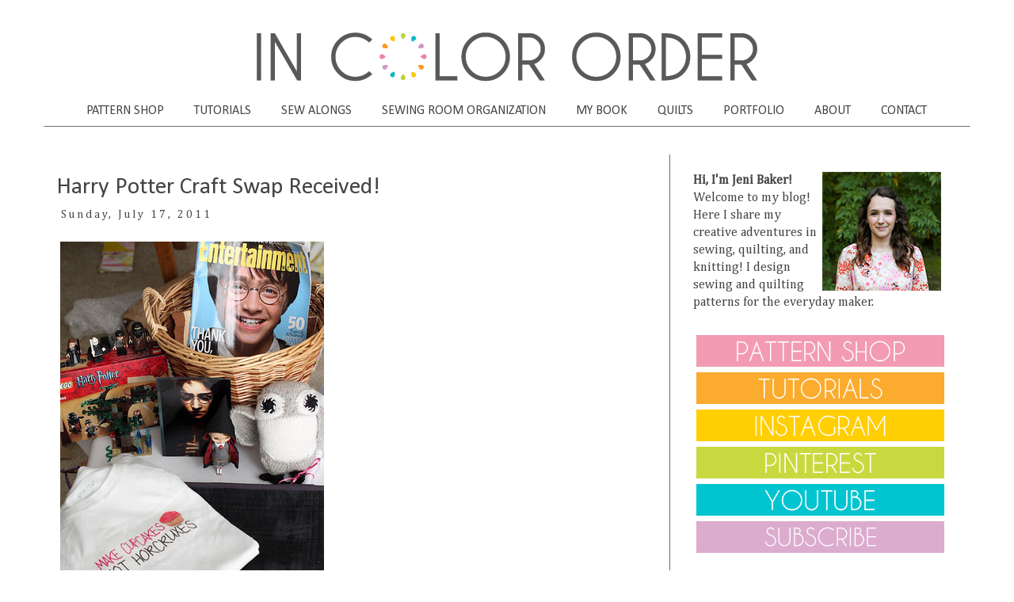

--- FILE ---
content_type: text/html; charset=UTF-8
request_url: https://www.incolororder.com/2011/07/harry-potter-craft-swap-received.html
body_size: 35844
content:
<!DOCTYPE html>
<html class='v2' dir='ltr' xmlns='http://www.w3.org/1999/xhtml' xmlns:b='http://www.google.com/2005/gml/b' xmlns:data='http://www.google.com/2005/gml/data' xmlns:expr='http://www.google.com/2005/gml/expr'>
<head>
<link href='https://www.blogger.com/static/v1/widgets/335934321-css_bundle_v2.css' rel='stylesheet' type='text/css'/>
<meta content='5P3TYrPerNZBqL4VBZWy' name='follow_it-verification-code'/>
<script async='async' data-ad-client='ca-pub-6076475055741554' src='https://pagead2.googlesyndication.com/pagead/js/adsbygoogle.js'></script>
<meta content='2bd49617baf5ca0e925f3d26980b12ac' name='p:domain_verify'/>
<meta content='width=1100' name='viewport'/>
<meta content='text/html; charset=UTF-8' http-equiv='Content-Type'/>
<meta content='blogger' name='generator'/>
<link href='https://www.incolororder.com/favicon.ico' rel='icon' type='image/x-icon'/>
<link href='https://www.incolororder.com/2011/07/harry-potter-craft-swap-received.html' rel='canonical'/>
<link rel="alternate" type="application/atom+xml" title="In Color Order - Atom" href="https://www.incolororder.com/feeds/posts/default" />
<link rel="alternate" type="application/rss+xml" title="In Color Order - RSS" href="https://www.incolororder.com/feeds/posts/default?alt=rss" />
<link rel="service.post" type="application/atom+xml" title="In Color Order - Atom" href="https://www.blogger.com/feeds/2868583750761494400/posts/default" />

<link rel="alternate" type="application/atom+xml" title="In Color Order - Atom" href="https://www.incolororder.com/feeds/6482517423160081208/comments/default" />
<!--Can't find substitution for tag [blog.ieCssRetrofitLinks]-->
<link href='http://farm7.static.flickr.com/6121/5948884100_6ab891ce5e.jpg' rel='image_src'/>
<meta content='https://www.incolororder.com/2011/07/harry-potter-craft-swap-received.html' property='og:url'/>
<meta content='Harry Potter Craft Swap Received!' property='og:title'/>
<meta content='The craft blog of pattern designer Jeni Baker. Creative adventures in quilting, sewing, and color. Plus free sewing and quilting tutorials.' property='og:description'/>
<meta content='https://lh3.googleusercontent.com/blogger_img_proxy/AEn0k_t9u--XmQrkMDX0pQFZQrmSasSwpuE49N4WxzO6tmxjYZKnNJvPFbxLFYcz3_0OvBRmTUX3YP3k3dxbOqV3Yyg7UebgSxHldzJvHjI63ZcP3IPGnc85GvfHv8NX_05gTA=w1200-h630-p-k-no-nu' property='og:image'/>
<title>
In Color Order: Harry Potter Craft Swap Received!
</title>
<style type='text/css'>@font-face{font-family:'Calibri';font-style:normal;font-weight:400;font-display:swap;src:url(//fonts.gstatic.com/l/font?kit=J7afnpV-BGlaFfdAhLEY67FIEjg&skey=a1029226f80653a8&v=v15)format('woff2');unicode-range:U+0000-00FF,U+0131,U+0152-0153,U+02BB-02BC,U+02C6,U+02DA,U+02DC,U+0304,U+0308,U+0329,U+2000-206F,U+20AC,U+2122,U+2191,U+2193,U+2212,U+2215,U+FEFF,U+FFFD;}@font-face{font-family:'Cambria';font-style:normal;font-weight:400;font-display:swap;src:url(//fonts.gstatic.com/l/font?kit=GFDqWAB9jnWLT-HIK7ILrphaOAw&skey=d4699178559bc4b0&v=v18)format('woff2');unicode-range:U+0000-00FF,U+0131,U+0152-0153,U+02BB-02BC,U+02C6,U+02DA,U+02DC,U+0304,U+0308,U+0329,U+2000-206F,U+20AC,U+2122,U+2191,U+2193,U+2212,U+2215,U+FEFF,U+FFFD;}</style>
<style id='page-skin-1' type='text/css'><!--
/*
-----------------------------------------------
Blogger Template Style
Name:     Simple
Designer: Josh Peterson
URL:      www.noaesthetic.com
----------------------------------------------- */
/* Variable definitions
====================
<Variable name="keycolor" description="Main Color" type="color" default="#66bbdd"/>
<Group description="Page Text" selector="body">
<Variable name="body.font" description="Font" type="font"
default="normal normal 12px Arial, Tahoma, Helvetica, FreeSans, sans-serif"/>
<Variable name="body.text.color" description="Text Color" type="color" default="#222222"/>
</Group>
<Group description="Backgrounds" selector=".body-fauxcolumns-outer">
<Variable name="body.background.color" description="Outer Background" type="color" default="#66bbdd"/>
<Variable name="content.background.color" description="Main Background" type="color" default="#ffffff"/>
<Variable name="header.background.color" description="Header Background" type="color" default="transparent"/>
</Group>
<Group description="Links" selector=".main-outer">
<Variable name="link.color" description="Link Color" type="color" default="#2288bb"/>
<Variable name="link.visited.color" description="Visited Color" type="color" default="#888888"/>
<Variable name="link.hover.color" description="Hover Color" type="color" default="#33aaff"/>
</Group>
<Group description="Blog Title" selector=".header h1">
<Variable name="header.font" description="Font" type="font"
default="normal normal 60px Arial, Tahoma, Helvetica, FreeSans, sans-serif"/>
<Variable name="header.text.color" description="Title Color" type="color" default="#3399bb" />
</Group>
<Group description="Blog Description" selector=".header .description">
<Variable name="description.text.color" description="Description Color" type="color"
default="#777777" />
</Group>
<Group description="Tabs Text" selector=".tabs-inner .widget li a">
<Variable name="tabs.font" description="Font" type="font"
default="normal normal 14px Arial, Tahoma, Helvetica, FreeSans, sans-serif"/>
<Variable name="tabs.text.color" description="Text Color" type="color" default="#999999"/>
<Variable name="tabs.selected.text.color" description="Selected Color" type="color" default="#000000"/>
</Group>
<Group description="Tabs Background" selector=".tabs-outer .PageList">
<Variable name="tabs.background.color" description="Background Color" type="color" default="#f5f5f5"/>
<Variable name="tabs.selected.background.color" description="Selected Color" type="color" default="#eeeeee"/>
</Group>
<Group description="Post Title" selector="h3.post-title, .comments h4">
<Variable name="post.title.font" description="Font" type="font"
default="normal normal 22px Arial, Tahoma, Helvetica, FreeSans, sans-serif"/>
</Group>
<Group description="Date Header" selector=".date-header">
<Variable name="date.header.color" description="Text Color" type="color"
default="#444444"/>
<Variable name="date.header.background.color" description="Background Color" type="color"
default="transparent"/>
<Variable name="date.header.font" description="Text Font" type="font"
default="normal bold 11px Arial, Tahoma, Helvetica, FreeSans, sans-serif"/>
<Variable name="date.header.padding" description="Date Header Padding" type="string" default="inherit"/>
<Variable name="date.header.letterspacing" description="Date Header Letter Spacing" type="string" default="inherit"/>
<Variable name="date.header.margin" description="Date Header Margin" type="string" default="inherit"/>
</Group>
<Group description="Post Footer" selector=".post-footer">
<Variable name="post.footer.text.color" description="Text Color" type="color" default="#666666"/>
<Variable name="post.footer.background.color" description="Background Color" type="color"
default="#f9f9f9"/>
<Variable name="post.footer.border.color" description="Shadow Color" type="color" default="#eeeeee"/>
</Group>
<Group description="Gadgets" selector="h2">
<Variable name="widget.title.font" description="Title Font" type="font"
default="normal bold 11px Arial, Tahoma, Helvetica, FreeSans, sans-serif"/>
<Variable name="widget.title.text.color" description="Title Color" type="color" default="#000000"/>
<Variable name="widget.alternate.text.color" description="Alternate Color" type="color" default="#999999"/>
</Group>
<Group description="Images" selector=".main-inner">
<Variable name="image.background.color" description="Background Color" type="color" default="#ffffff"/>
<Variable name="image.border.color" description="Border Color" type="color" default="#eeeeee"/>
<Variable name="image.text.color" description="Caption Text Color" type="color" default="#444444"/>
</Group>
<Group description="Accents" selector=".content-inner">
<Variable name="body.rule.color" description="Separator Line Color" type="color" default="#eeeeee"/>
<Variable name="tabs.border.color" description="Tabs Border Color" type="color" default="transparent"/>
</Group>
<Variable name="body.background" description="Body Background" type="background"
color="#ffffff" default="$(color) none repeat scroll top left"/>
<Variable name="body.background.override" description="Body Background Override" type="string" default=""/>
<Variable name="body.background.gradient.cap" description="Body Gradient Cap" type="url"
default="url(https://resources.blogblog.com/blogblog/data/1kt/simple/gradients_light.png)"/>
<Variable name="body.background.gradient.tile" description="Body Gradient Tile" type="url"
default="url(https://resources.blogblog.com/blogblog/data/1kt/simple/body_gradient_tile_light.png)"/>
<Variable name="content.background.color.selector" description="Content Background Color Selector" type="string" default=".content-inner"/>
<Variable name="content.padding" description="Content Padding" type="length" default="10px" min="0" max="100px"/>
<Variable name="content.padding.horizontal" description="Content Horizontal Padding" type="length" default="10px" min="0" max="100px"/>
<Variable name="content.shadow.spread" description="Content Shadow Spread" type="length" default="40px" min="0" max="100px"/>
<Variable name="content.shadow.spread.webkit" description="Content Shadow Spread (WebKit)" type="length" default="5px" min="0" max="100px"/>
<Variable name="content.shadow.spread.ie" description="Content Shadow Spread (IE)" type="length" default="10px" min="0" max="100px"/>
<Variable name="main.border.width" description="Main Border Width" type="length" default="0" min="0" max="10px"/>
<Variable name="header.background.gradient" description="Header Gradient" type="url" default="none"/>
<Variable name="header.shadow.offset.left" description="Header Shadow Offset Left" type="length" default="-1px" min="-50px" max="50px"/>
<Variable name="header.shadow.offset.top" description="Header Shadow Offset Top" type="length" default="-1px" min="-50px" max="50px"/>
<Variable name="header.shadow.spread" description="Header Shadow Spread" type="length" default="1px" min="0" max="100px"/>
<Variable name="header.padding" description="Header Padding" type="length" default="30px" min="0" max="100px"/>
<Variable name="header.border.size" description="Header Border Size" type="length" default="1px" min="0" max="10px"/>
<Variable name="header.bottom.border.size" description="Header Bottom Border Size" type="length" default="1px" min="0" max="10px"/>
<Variable name="header.border.horizontalsize" description="Header Horizontal Border Size" type="length" default="0" min="0" max="10px"/>
<Variable name="description.text.size" description="Description Text Size" type="string" default="140%"/>
<Variable name="tabs.margin.top" description="Tabs Margin Top" type="length" default="0" min="0" max="100px"/>
<Variable name="tabs.margin.side" description="Tabs Side Margin" type="length" default="30px" min="0" max="100px"/>
<Variable name="tabs.background.gradient" description="Tabs Background Gradient" type="url"
default="url(https://resources.blogblog.com/blogblog/data/1kt/simple/gradients_light.png)"/>
<Variable name="tabs.border.width" description="Tabs Border Width" type="length" default="1px" min="0" max="10px"/>
<Variable name="tabs.bevel.border.width" description="Tabs Bevel Border Width" type="length" default="1px" min="0" max="10px"/>
<Variable name="post.margin.bottom" description="Post Bottom Margin" type="length" default="25px" min="0" max="100px"/>
<Variable name="image.border.small.size" description="Image Border Small Size" type="length" default="2px" min="0" max="10px"/>
<Variable name="image.border.large.size" description="Image Border Large Size" type="length" default="5px" min="0" max="10px"/>
<Variable name="page.width.selector" description="Page Width Selector" type="string" default=".region-inner"/>
<Variable name="page.width" description="Page Width" type="string" default="auto"/>
<Variable name="main.section.margin" description="Main Section Margin" type="length" default="15px" min="0" max="100px"/>
<Variable name="main.padding" description="Main Padding" type="length" default="15px" min="0" max="100px"/>
<Variable name="main.padding.top" description="Main Padding Top" type="length" default="30px" min="0" max="100px"/>
<Variable name="main.padding.bottom" description="Main Padding Bottom" type="length" default="30px" min="0" max="100px"/>
<Variable name="paging.background"
color="#ffffff"
description="Background of blog paging area" type="background"
default="transparent none no-repeat scroll top center"/>
<Variable name="footer.bevel" description="Bevel border length of footer" type="length" default="0" min="0" max="10px"/>
<Variable name="mobile.background.overlay" description="Mobile Background Overlay" type="string"
default="transparent none repeat scroll top left"/>
<Variable name="mobile.background.size" description="Mobile Background Size" type="string" default="auto"/>
<Variable name="mobile.button.color" description="Mobile Button Color" type="color" default="#ffffff" />
<Variable name="startSide" description="Side where text starts in blog language" type="automatic" default="left"/>
<Variable name="endSide" description="Side where text ends in blog language" type="automatic" default="right"/>
*/
/* Content
----------------------------------------------- */
.container {
position: relative;
overflow: hidden;
width: 100%;
padding-top: 177%; /* 16:9 Aspect Ratio (divide 9 by 16 = 0.5625) */
}
/* Then style the iframe to fit in the container div with full height and width */
.responsive-iframe {
position: absolute;
top: 0;
left: 0;
bottom: 0;
right: 0;
width: 100%;
height: 100%;
}
button {
background-color: #333333;
border: none;
color: #ffffff;
padding: 15px 32px;
text-align: center;
text-decoration: none;
display: inline-block;
font-size: 14px;
width: 75%;
display: block;
}
button:hover {
background-color: #555555;
color: #ffffff;
cursor:pointer;
}
body {
font: normal normal 16px Cambria;
color: #444444;
background: #ffffff none repeat scroll top left;
padding: 0 0 0 0;
}
html body .region-inner {
min-width: 0;
max-width: 100%;
width: auto;
}
h2 {
font-size: 22px;
}
a:link {
text-decoration:none;
color: #d399c5;
}
a:visited {
text-decoration:none;
color: #d399c5;
}
a:hover {
text-decoration:none;
color: #000000;
}
.body-fauxcolumn-outer .fauxcolumn-inner {
background: transparent none repeat scroll top left;
_background-image: none;
}
.body-fauxcolumn-outer .cap-top {
position: absolute;
z-index: 1;
height: 400px;
width: 100%;
}
.body-fauxcolumn-outer .cap-top .cap-left {
width: 100%;
background: transparent none repeat-x scroll top left;
_background-image: none;
}
.content-outer {
-moz-box-shadow: 0 0 0 rgba(0, 0, 0, .15);
-webkit-box-shadow: 0 0 0 rgba(0, 0, 0, .15);
-goog-ms-box-shadow: 0 0 0 #333333;
box-shadow: 0 0 0 rgba(0, 0, 0, .15);
margin-bottom: 1px;
}
.content-inner {
padding: 10px 40px;
}
.content-inner {
background-color: #ffffff;
}
/* Header
----------------------------------------------- */
.header-outer {
background: transparent none repeat-x scroll 0 -400px;
_background-image: none;
}
.Header h1 {
font: normal normal 40px 'Trebuchet MS',Trebuchet,Verdana,sans-serif;
color: #000000;
text-shadow: 0 0 0 rgba(0, 0, 0, .2);
}
.Header h1 a {
color: #000000;
}
.Header .description {
font-size: 18px;
color: #000000;
}
.header-inner .Header .titlewrapper {
padding: 22px 0;
text-align:center;
}
.header-inner .Header .descriptionwrapper {
padding: 0 0;
}
.header-inner img {
margin: 0 auto;
}
/* Tabs
----------------------------------------------- */
.tabs-inner .section:first-child {
border-top: 0 solid #ffffff;
}
.tabs-inner .section:first-child ul {
margin-top: -1px;
border-top: 1px solid #ffffff;
border-bottom: 1px solid #6b6d6f;
border-left: 1px solid #ffffff;
border-right: 1px solid #ffffff;
}
.tabs-inner .widget ul {
background: transparent none repeat-x scroll 0 -800px;
_background-image: none;
border-bottom: 1px solid #ffffff;
margin-top: 0;
margin-left: -30px;
margin-right: -30px;
}
.tabs-inner .widget li a {
display: inline-block;
padding: .6em 1em;
font: normal normal 16px Calibri;
color: #444444;
border-left: 1px solid #ffffff;
border-right: 1px solid #ffffff;
}
.tabs-inner .widget li:first-child a {
border-left: none;
}
.tabs-inner .widget li.selected a, .tabs-inner .widget li a:hover {
color: #000000;
background-color: #ffffff;
text-decoration: none;
}
/* Columns
----------------------------------------------- */
.main-outer {
border-top: 0 solid transparent;
}
.fauxcolumn-left-outer .fauxcolumn-inner {
border-right: 1px solid transparent;
}
.fauxcolumn-right-outer .fauxcolumn-inner {
border-left: 1px solid #6b6d6f;
}
/* Headings
----------------------------------------------- */
div.widget > h2,
div.widget h2.title {
margin: 0 0 1em 0;
font: normal normal 16px Calibri;
color: #444444;
}
/* Widgets
----------------------------------------------- */
.widget .zippy {
color: #999999;
text-shadow: 2px 2px 1px rgba(0, 0, 0, .1);
}
.widget .popular-posts ul {
list-style: none;
}
/* Posts
----------------------------------------------- */
h2.date-header {
font: normal normal 14px Cambria;
margin: .5em 0 1.5em;
}
.date-header span {
background-color: #ffffff;
color: #444444;
padding: 0.4em;
letter-spacing: 3px;
margin: .5em 0 1.5em;
}
.main-inner {
padding-top: 35px;
padding-bottom: 65px;
}
.main-inner .column-center-inner {
padding: 0 0;
}
.main-inner .column-center-inner .section {
margin: 0 1em;
}
.post {
margin: 0 0 0;
}
h3.post-title, .comments h4 {
font: normal normal 30px Calibri;
margin: .75em 0 0;
}
.post-body {
font-size: 110%;
line-height: 1.4;
position: relative;
}
.post-body img, .post-body .tr-caption-container, .Profile img, .Image img,
.BlogList .item-thumbnail img {
padding: 2px;
background: #ffffff;
border: 1px solid #ffffff;
-moz-box-shadow: 1px 1px 5px rgba(0, 0, 0, .1);
-webkit-box-shadow: 1px 1px 5px rgba(0, 0, 0, .1);
box-shadow: 1px 1px 5px rgba(0, 0, 0, .1);
}
.post-body img, .post-body .tr-caption-container {
padding: 5px;
}
.post-body .tr-caption-container {
color: #000000;
}
.post-body .tr-caption-container img {
padding: 0;
background: transparent;
border: none;
-moz-box-shadow: 0 0 0 rgba(0, 0, 0, .1);
-webkit-box-shadow: 0 0 0 rgba(0, 0, 0, .1);
box-shadow: 0 0 0 rgba(0, 0, 0, .1);
}
.post-header {
margin: 0 0 0;
line-height: 1.6;
font-size: 90%;
}
.post-footer {
margin: 20px -2px 0;
padding: 5px 10px;
color: #444444;
background-color: #ffffff;
border-bottom: 1px solid #ffffff;
line-height: 1.6;
font-size: 90%;
}
#comments .comment-author {
padding-top: 1.5em;
border-top: 1px solid transparent;
background-position: 0 1.5em;
}
#comments .comment-author:first-child {
padding-top: 0;
border-top: none;
}
.avatar-image-container {
margin: .2em 0 0;
}
#comments .avatar-image-container img {
border: 1px solid #ffffff;
}
/* Comments
----------------------------------------------- */
.comments .comments-content .icon.blog-author {
background-repeat: no-repeat;
background-image: url([data-uri]);
}
.comments .comments-content .loadmore a {
border-top: 1px solid #999999;
border-bottom: 1px solid #999999;
}
.comments .comment-thread.inline-thread {
background-color: #ffffff;
}
.comments .continue {
border-top: 2px solid #999999;
}
/* Accents
---------------------------------------------- */
.section-columns td.columns-cell {
border-left: 1px solid transparent;
}
.blog-pager {
background: transparent url(https://resources.blogblog.com/blogblog/data/1kt/simple/paging_dot.png) repeat-x scroll top center;
}
.blog-pager-older-link, .home-link,
.blog-pager-newer-link {
background-color: #ffffff;
padding: 5px;
}
.footer-outer {
border-top: 1px dashed #bbbbbb;
}
/* Mobile
----------------------------------------------- */
body.mobile  {
background-size: auto;
}
.mobile .body-fauxcolumn-outer {
background: transparent none repeat scroll top left;
}
.mobile .body-fauxcolumn-outer .cap-top {
background-size: 100% auto;
}
.mobile .content-outer {
-webkit-box-shadow: 0 0 3px rgba(0, 0, 0, .15);
box-shadow: 0 0 3px rgba(0, 0, 0, .15);
}
.mobile .tabs-inner .widget ul {
margin-left: 0;
margin-right: 0;
}
.mobile .post {
margin: 0;
}
.mobile .main-inner .column-center-inner .section {
margin: 0;
}
.mobile .date-header span {
padding: 0.1em 10px;
margin: 0 -10px;
}
.mobile h3.post-title {
margin: 0;
}
.mobile .blog-pager {
background: transparent none no-repeat scroll top center;
}
.mobile .footer-outer {
border-top: none;
}
.mobile .main-inner, .mobile .footer-inner {
background-color: #ffffff;
}
.mobile-index-contents {
color: #444444;
}
.mobile-link-button {
background-color: #d399c5;
}
.mobile-link-button a:link, .mobile-link-button a:visited {
color: #ffffff;
}
.mobile .tabs-inner .section:first-child {
border-top: none;
}
.mobile .tabs-inner .PageList .widget-content {
background-color: #ffffff;
color: #000000;
border-top: 1px solid #ffffff;
border-bottom: 1px solid #ffffff;
}
.mobile .tabs-inner .PageList .widget-content .pagelist-arrow {
border-left: 1px solid #ffffff;
}
.PageList {text-align:center !important;} .PageList li {float:none !important; display:inline !important;}
.post-body img {
max-width:750px;
max-height:auto;
box-shadow:none;
border:none;
}
--></style>
<style id='template-skin-1' type='text/css'><!--
body {
min-width: 1250px;
}
.content-outer, .content-fauxcolumn-outer, .region-inner {
min-width: 1250px;
max-width: 1250px;
_width: 1250px;
}
.main-inner .columns {
padding-left: 0;
padding-right: 380px;
}
.main-inner .fauxcolumn-center-outer {
left: 0;
right: 380px;
/* IE6 does not respect left and right together */
_width: expression(this.parentNode.offsetWidth -
parseInt("0") -
parseInt("380px") + 'px');
}
.main-inner .fauxcolumn-left-outer {
width: 0;
}
.main-inner .fauxcolumn-right-outer {
width: 380px;
}
.main-inner .column-left-outer {
width: 0;
right: 100%;
margin-left: -0;
}
.main-inner .column-right-outer {
width: 380px;
margin-right: -380px;
}
#layout {
min-width: 0;
}
#layout .content-outer {
min-width: 0;
width: 800px;
}
#layout .region-inner {
min-width: 0;
width: auto;
}
body#layout div.add_widget {
padding: 8px;
}
body#layout div.add_widget a {
margin-left: 32px;
}
--></style>
<script type='text/javascript'>
        (function(i,s,o,g,r,a,m){i['GoogleAnalyticsObject']=r;i[r]=i[r]||function(){
        (i[r].q=i[r].q||[]).push(arguments)},i[r].l=1*new Date();a=s.createElement(o),
        m=s.getElementsByTagName(o)[0];a.async=1;a.src=g;m.parentNode.insertBefore(a,m)
        })(window,document,'script','https://www.google-analytics.com/analytics.js','ga');
        ga('create', 'UA-7319801-2', 'auto', 'blogger');
        ga('blogger.send', 'pageview');
      </script>
<link href='https://www.blogger.com/dyn-css/authorization.css?targetBlogID=2868583750761494400&amp;zx=8bf6ed39-e202-4f3e-8cfc-32ab9b6bbef3' media='none' onload='if(media!=&#39;all&#39;)media=&#39;all&#39;' rel='stylesheet'/><noscript><link href='https://www.blogger.com/dyn-css/authorization.css?targetBlogID=2868583750761494400&amp;zx=8bf6ed39-e202-4f3e-8cfc-32ab9b6bbef3' rel='stylesheet'/></noscript>
<meta name='google-adsense-platform-account' content='ca-host-pub-1556223355139109'/>
<meta name='google-adsense-platform-domain' content='blogspot.com'/>

<!-- data-ad-client=ca-pub-6076475055741554 -->

</head>
<body class='loading'>
<div class='navbar no-items section' id='navbar' name='Navbar'>
</div>
<div class='body-fauxcolumns'>
<div class='fauxcolumn-outer body-fauxcolumn-outer'>
<div class='cap-top'>
<div class='cap-left'></div>
<div class='cap-right'></div>
</div>
<div class='fauxborder-left'>
<div class='fauxborder-right'></div>
<div class='fauxcolumn-inner'>
</div>
</div>
<div class='cap-bottom'>
<div class='cap-left'></div>
<div class='cap-right'></div>
</div>
</div>
</div>
<div class='content'>
<div class='content-fauxcolumns'>
<div class='fauxcolumn-outer content-fauxcolumn-outer'>
<div class='cap-top'>
<div class='cap-left'></div>
<div class='cap-right'></div>
</div>
<div class='fauxborder-left'>
<div class='fauxborder-right'></div>
<div class='fauxcolumn-inner'>
</div>
</div>
<div class='cap-bottom'>
<div class='cap-left'></div>
<div class='cap-right'></div>
</div>
</div>
</div>
<div class='content-outer'>
<div class='content-cap-top cap-top'>
<div class='cap-left'></div>
<div class='cap-right'></div>
</div>
<div class='fauxborder-left content-fauxborder-left'>
<div class='fauxborder-right content-fauxborder-right'></div>
<div class='content-inner'>
<header>
<div class='header-outer'>
<div class='header-cap-top cap-top'>
<div class='cap-left'></div>
<div class='cap-right'></div>
</div>
<div class='fauxborder-left header-fauxborder-left'>
<div class='fauxborder-right header-fauxborder-right'></div>
<div class='region-inner header-inner'>
<div class='header section' id='header' name='Header'><div class='widget Header' data-version='1' id='Header1'>
<div id='header-inner'>
<a href='https://www.incolororder.com/' style='display: block'>
<img alt='In Color Order' height='80px; ' id='Header1_headerimg' src='https://blogger.googleusercontent.com/img/b/R29vZ2xl/AVvXsEhxcou3K1ketlK8onZYPRqpzU3UBGSGk6x3in6UdenAvU66s8g0A09BbzOUE-IvYj-CLhjF0ntLYVhZpgNfuSCwrNTanQltSn7bbNzvDMTlc8-a5Chot9hUgdI_LQvpGHXQ03wF7h-MZmnP/s1600/in_color_order_header.png' style='display: block' width='752px; '/>
</a>
</div>
</div></div>
</div>
</div>
<div class='header-cap-bottom cap-bottom'>
<div class='cap-left'></div>
<div class='cap-right'></div>
</div>
</div>
</header>
<div class='tabs-outer'>
<div class='tabs-cap-top cap-top'>
<div class='cap-left'></div>
<div class='cap-right'></div>
</div>
<div class='fauxborder-left tabs-fauxborder-left'>
<div class='fauxborder-right tabs-fauxborder-right'></div>
<div class='region-inner tabs-inner'>
<div class='tabs section' id='crosscol' name='Cross-Column'><div class='widget PageList' data-version='1' id='PageList1'>
<h2>
Pages
</h2>
<div class='widget-content'>
<ul>
<li>
<a href='https://www.jenibakerpatterns.com/'>
PATTERN SHOP
</a>
</li>
<li>
<a href='http://www.incolororder.com/p/tutorials_21.html'>
TUTORIALS
</a>
</li>
<li>
<a href='https://www.incolororder.com/p/sew-alongs.html'>
SEW ALONGS
</a>
</li>
<li>
<a href='https://www.incolororder.com/p/sewing-room-organization-series.html'>
SEWING ROOM ORGANIZATION
</a>
</li>
<li>
<a href='https://www.incolororder.com/p/hst-book.html'>
MY BOOK
</a>
</li>
<li>
<a href='https://www.pinterest.com/jenib/quilts-ive-made/'>
QUILTS
</a>
</li>
<li>
<a href='https://www.incolororder.com/p/portfolio.html'>
PORTFOLIO
</a>
</li>
<li>
<a href='http://www.incolororder.com/p/about.html'>
ABOUT
</a>
</li>
<li>
<a href='https://www.jenibakerpatterns.com/contact'>
CONTACT
</a>
</li>
</ul>
<div class='clear'></div>
</div>
</div></div>
<div class='tabs no-items section' id='crosscol-overflow' name='Cross-Column 2'></div>
</div>
</div>
<div class='tabs-cap-bottom cap-bottom'>
<div class='cap-left'></div>
<div class='cap-right'></div>
</div>
</div>
<div class='main-outer'>
<div class='main-cap-top cap-top'>
<div class='cap-left'></div>
<div class='cap-right'></div>
</div>
<div class='fauxborder-left main-fauxborder-left'>
<div class='fauxborder-right main-fauxborder-right'></div>
<div class='region-inner main-inner'>
<div class='columns fauxcolumns'>
<div class='fauxcolumn-outer fauxcolumn-center-outer'>
<div class='cap-top'>
<div class='cap-left'></div>
<div class='cap-right'></div>
</div>
<div class='fauxborder-left'>
<div class='fauxborder-right'></div>
<div class='fauxcolumn-inner'>
</div>
</div>
<div class='cap-bottom'>
<div class='cap-left'></div>
<div class='cap-right'></div>
</div>
</div>
<div class='fauxcolumn-outer fauxcolumn-left-outer'>
<div class='cap-top'>
<div class='cap-left'></div>
<div class='cap-right'></div>
</div>
<div class='fauxborder-left'>
<div class='fauxborder-right'></div>
<div class='fauxcolumn-inner'>
</div>
</div>
<div class='cap-bottom'>
<div class='cap-left'></div>
<div class='cap-right'></div>
</div>
</div>
<div class='fauxcolumn-outer fauxcolumn-right-outer'>
<div class='cap-top'>
<div class='cap-left'></div>
<div class='cap-right'></div>
</div>
<div class='fauxborder-left'>
<div class='fauxborder-right'></div>
<div class='fauxcolumn-inner'>
</div>
</div>
<div class='cap-bottom'>
<div class='cap-left'></div>
<div class='cap-right'></div>
</div>
</div>
<!-- corrects IE6 width calculation -->
<div class='columns-inner'>
<div class='column-center-outer'>
<div class='column-center-inner'>
<div class='main section' id='main' name='Main'><div class='widget Blog' data-version='1' id='Blog1'>
<div class='blog-posts hfeed'>
<div class='post-outer'>
<meta content='article' property='og:type'/>
<meta content='Harry Potter Craft Swap Received!' property='og:title'/>
<meta content='' property='og:description'/>
<meta content='https://www.incolororder.com/2011/07/harry-potter-craft-swap-received.html' property='og:url'/>
<meta content='In Color Order' property='og:site_name'/>
<meta content='2011-07-17T21:47:00-04:00' property='article:published_time'/>
<meta content='Jeni Baker' property='article:author'/>
<div class='post hentry uncustomized-post-template' itemprop='blogPost' itemscope='itemscope' itemtype='http://schema.org/BlogPosting'>
<meta content='http://farm7.static.flickr.com/6121/5948884100_6ab891ce5e.jpg' itemprop='image_url'/>
<meta content='2868583750761494400' itemprop='blogId'/>
<meta content='6482517423160081208' itemprop='postId'/>
<a name='6482517423160081208'></a>
<h3 class='post-title entry-title' itemprop='name'>
Harry Potter Craft Swap Received!
</h3>
<div class='post-header'>
<div class='post-header-line-1'></div>

                                      <div class="date-outer">
                                    
<h2 class='date-header'>
<span>
Sunday, July 17, 2011
</span>
</h2>

                                      <div class="date-posts">
                                    
</div>
<div class='post-body entry-content' id='post-body-6482517423160081208' itemprop='description articleBody'>
<div style="font-size: 0.8em; line-height: 1.6em; margin: 0 0 10px 0; padding: 0;">
<a href="http://www.flickr.com/photos/jenib/5948884100/" title="Harry Potter Swap!!"><img alt="Harry Potter Swap!! by jenib320" src="https://lh3.googleusercontent.com/blogger_img_proxy/AEn0k_t9u--XmQrkMDX0pQFZQrmSasSwpuE49N4WxzO6tmxjYZKnNJvPFbxLFYcz3_0OvBRmTUX3YP3k3dxbOqV3Yyg7UebgSxHldzJvHjI63ZcP3IPGnc85GvfHv8NX_05gTA=s0-d"></a><br />
<span style="margin: 0;"><a href="http://www.flickr.com/photos/jenib/5948884100/">Harry Potter Swap!!</a>, a photo by <a href="http://www.flickr.com/photos/jenib/">jenib320</a> on Flickr.</span></div>
Look what my wonderful friend <a href="http://flickr.com/photos/ahall">Amanda</a> sent me for our Harry Potter swap!!  I've been spoiled rotten!  I am now on the hunt for more Harry Potter legos (they are super cool!), and that magazine has been an amazing read so far! All things Harry Potter!<br />
<br />
You can see what I sent Amanda, <a href="http://incolororder.blogspot.com/2011/07/harry-potter-craft-swap.html">here</a>!<br />
<br />
<div style="font-size: 0.8em; line-height: 1.6em; margin: 0 0 10px 0; padding: 0;">
<a href="http://www.flickr.com/photos/jenib/5948883932/" title="Harry Potter Swap!!"><img alt="Harry Potter Swap!! by jenib320" src="https://lh3.googleusercontent.com/blogger_img_proxy/AEn0k_uiVKUX6mewSq5EC-Lj7mbVcJMPBvGpjspMZvAjMAaz1Wp64AZRgvJjKM3CVcekdf0RAMyRBBzw__4iTAqQ-BU5NDC7_aTZwZ5a6uFgPJFibcu0rIzEpF-hM28mJJnJ5og=s0-d"></a><br />
<span style="margin: 0;"><a href="http://www.flickr.com/photos/jenib/5948883932/">Harry Potter Swap!!</a>, a photo by <a href="http://www.flickr.com/photos/jenib/">jenib320</a> on Flickr.</span></div>
HOW AMAZING IS THIS!? A beautiful wall hanging featuring Harry's patronous and the spell! I wish you could see it in person! It is so so so awesome! Umm and it's being hung up by a wand!!<br />
<br />
<div style="font-size: 0.8em; line-height: 1.6em; margin: 0 0 10px 0; padding: 0;">
<a href="http://www.flickr.com/photos/jenib/5948330999/" title="Harry Potter Swap!!"><img alt="Harry Potter Swap!! by jenib320" src="https://lh3.googleusercontent.com/blogger_img_proxy/AEn0k_t0y9WT6Ts4uHJ0H6RXjoqJwfxOqu3iB6u7y1XKRwB9wS867aGTdoOmdi3QvP6TKfJQvSw6SPu00tr9YMljBRhuQC38GQlwe4eLNnQ13aFcmlVh3rgSeXh7O6uRH5C4HF4=s0-d"></a><br />
<span style="margin: 0;"><a href="http://www.flickr.com/photos/jenib/5948330999/">Harry Potter Swap!!</a>, a photo by <a href="http://www.flickr.com/photos/jenib/">jenib320</a> on Flickr.</span></div>
Harry Potter t-shirt! So cheeky and perfect! Shall be wearing this on Tuesday when I go see Harry Potter again with <a href="http://www.flickr.com/photos/39332868@N06/">Angela</a>! Along with my lightning bolt headband of course!<br />
<br />
<div style="font-size: 0.8em; line-height: 1.6em; margin: 0 0 10px 0; padding: 0;">
<a href="http://www.flickr.com/photos/jenib/5948884506/" title="Harry Potter Swap!!"><img alt="Harry Potter Swap!! by jenib320" src="https://lh3.googleusercontent.com/blogger_img_proxy/AEn0k_vKzPN1JAeeEDu_XYDo8tq7xKqk7cQb9b2QhW22p_lQCFRFeeKCSlYqwBeuMRjTRs3R6GpqTsirteK-s_28v4IKrWs2pMzFqwZcAlO1157VIi6kg7N-SNV2BneHbkBoiA=s0-d"></a><br />
<span style="margin: 0;"><a href="http://www.flickr.com/photos/jenib/5948884506/">Harry Potter Swap!!</a>, a photo by <a href="http://www.flickr.com/photos/jenib/">jenib320</a> on Flickr.</span></div>
OH MY GOSH! Yes, this is a petite blythe dressed as a hogwarts student, Hermione for sure! My mind is blown! Also check out that artwork in the background isn't that cool? Will look great on my inspiration board!<br />
<br />
<div style="font-size: 0.8em; line-height: 1.6em; margin: 0 0 10px 0; padding: 0;">
<a href="http://www.flickr.com/photos/jenib/5948884304/" title="Harry Potter Swap!!"><img alt="Harry Potter Swap!! by jenib320" src="https://lh3.googleusercontent.com/blogger_img_proxy/AEn0k_uSBJRorV4yrOkbS9QjDUcFBeUrCNcAoAB0tdwWa4IPN_kXVS0XVv5eSPgUx3CorG2L-sGRPKO1eKM80Jbb0TZbPjjRTYPYBMFjGgwAbq5pj1V6G00fG-POv-keeBPgh6M=s0-d"></a><br />
<span style="margin: 0;"><a href="http://www.flickr.com/photos/jenib/5948884304/">Harry Potter Swap!!</a>, a photo by <a href="http://www.flickr.com/photos/jenib/">jenib320</a> on Flickr.</span></div>
Last but certainly not least, Hedwig! We both made each other owls, haha! Isn't he so sweet looking? I love him! :)<br />
<br />
Thank you Amanda for the best swap ever! I am so so so glad we are friends and are both dorky! :D  We are already planning our next Harry Potter swap, we're thinking dragons!<br />
<br />
PS - LOVED the movie! Cannot wait to see it again!! Did you guys see it/like it? :)
<div style='clear: both;'></div>
</div>
<div class='post-footer'>
<div class='post-footer-line post-footer-line-1'>
<span class='post-author vcard'>
Posted by
<span class='fn' itemprop='author' itemscope='itemscope' itemtype='http://schema.org/Person'>
<meta content='https://www.blogger.com/profile/14766510979539197035' itemprop='url'/>
<a class='g-profile' href='https://www.blogger.com/profile/14766510979539197035' rel='author' title='author profile'>
<span itemprop='name'>
Jeni Baker
</span>
</a>
</span>
</span>
<span class='post-timestamp'>
</span>
<span class='reaction-buttons'>
</span>
<span class='post-comment-link'>
</span>
<span class='post-backlinks post-comment-link'>
</span>
<span class='post-icons'>
<span class='item-control blog-admin pid-1350534852'>
<a href='https://www.blogger.com/post-edit.g?blogID=2868583750761494400&postID=6482517423160081208&from=pencil' title='Edit Post'>
<img alt='' class='icon-action' height='18' src='https://resources.blogblog.com/img/icon18_edit_allbkg.gif' width='18'/>
</a>
</span>
</span>
<div class='post-share-buttons goog-inline-block'>
<a class='goog-inline-block share-button sb-email' href='https://www.blogger.com/share-post.g?blogID=2868583750761494400&postID=6482517423160081208&target=email' target='_blank' title='Email This'>
<span class='share-button-link-text'>
Email This
</span>
</a>
<a class='goog-inline-block share-button sb-blog' href='https://www.blogger.com/share-post.g?blogID=2868583750761494400&postID=6482517423160081208&target=blog' onclick='window.open(this.href, "_blank", "height=270,width=475"); return false;' target='_blank' title='BlogThis!'>
<span class='share-button-link-text'>
BlogThis!
</span>
</a>
<a class='goog-inline-block share-button sb-twitter' href='https://www.blogger.com/share-post.g?blogID=2868583750761494400&postID=6482517423160081208&target=twitter' target='_blank' title='Share to X'>
<span class='share-button-link-text'>
Share to X
</span>
</a>
<a class='goog-inline-block share-button sb-facebook' href='https://www.blogger.com/share-post.g?blogID=2868583750761494400&postID=6482517423160081208&target=facebook' onclick='window.open(this.href, "_blank", "height=430,width=640"); return false;' target='_blank' title='Share to Facebook'>
<span class='share-button-link-text'>
Share to Facebook
</span>
</a>
<a class='goog-inline-block share-button sb-pinterest' href='https://www.blogger.com/share-post.g?blogID=2868583750761494400&postID=6482517423160081208&target=pinterest' target='_blank' title='Share to Pinterest'>
<span class='share-button-link-text'>
Share to Pinterest
</span>
</a>
</div>
</div>
<div class='post-footer-line post-footer-line-2'>
<span class='post-labels'>
Labels:
<a href='https://www.incolororder.com/search/label/Crafts' rel='tag'>
Crafts
</a>
</span>
</div>
<div class='post-footer-line post-footer-line-3'>
<span class='post-location'>
</span>
</div>
</div>
</div>
<div class='comments' id='comments'>
<a name='comments'></a>
<h4>
17 comments
                                    :
                                  </h4>
<div class='comments-content'>
<script async='async' src='' type='text/javascript'></script>
<script type='text/javascript'>
                                  (function() {
                                    var items = null;
                                    var msgs = null;
                                    var config = {};
                                    // <![CDATA[
                                    var cursor = null;
                                    if (items && items.length > 0) {
                                      cursor = parseInt(items[items.length - 1].timestamp) + 1;
                                    }
                                    var bodyFromEntry = function(entry) {
                                      if (entry.gd$extendedProperty) {
                                        for (var k in entry.gd$extendedProperty) {
                                          if (entry.gd$extendedProperty[k].name == 'blogger.contentRemoved') {
                                            return '<span class="deleted-comment">' + entry.content.$t + '</span>';
                                          }
                                        }
                                      }
                                      return entry.content.$t;
                                    }
                                    var parse = function(data) {
                                      cursor = null;
                                      var comments = [];
                                      if (data && data.feed && data.feed.entry) {
                                        for (var i = 0, entry; entry = data.feed.entry[i]; i++) {
                                          var comment = {};
                                          // comment ID, parsed out of the original id format
                                          var id = /blog-(\d+).post-(\d+)/.exec(entry.id.$t);
                                          comment.id = id ? id[2] : null;
                                          comment.body = bodyFromEntry(entry);
                                          comment.timestamp = Date.parse(entry.published.$t) + '';
                                          if (entry.author && entry.author.constructor === Array) {
                                            var auth = entry.author[0];
                                            if (auth) {
                                              comment.author = {
                                                name: (auth.name ? auth.name.$t : undefined),
                                                profileUrl: (auth.uri ? auth.uri.$t : undefined),
                                                avatarUrl: (auth.gd$image ? auth.gd$image.src : undefined)
                                              };
                                            }
                                          }
                                          if (entry.link) {
                                            if (entry.link[2]) {
                                              comment.link = comment.permalink = entry.link[2].href;
                                            }
                                            if (entry.link[3]) {
                                              var pid = /.*comments\/default\/(\d+)\?.*/.exec(entry.link[3].href);
                                              if (pid && pid[1]) {
                                                comment.parentId = pid[1];
                                              }
                                            }
                                          }
                                          comment.deleteclass = 'item-control blog-admin';
                                          if (entry.gd$extendedProperty) {
                                            for (var k in entry.gd$extendedProperty) {
                                              if (entry.gd$extendedProperty[k].name == 'blogger.itemClass') {
                                                comment.deleteclass += ' ' + entry.gd$extendedProperty[k].value;
                                              } else if (entry.gd$extendedProperty[k].name == 'blogger.displayTime') {
                                                comment.displayTime = entry.gd$extendedProperty[k].value;
                                              }
                                            }
                                          }
                                          comments.push(comment);
                                        }
                                      }
                                      return comments;
                                    };
                                    var paginator = function(callback) {
                                      if (hasMore()) {
                                        var url = config.feed + '?alt=json&v=2&orderby=published&reverse=false&max-results=50';
                                        if (cursor) {
                                          url += '&published-min=' + new Date(cursor).toISOString();
                                        }
                                        window.bloggercomments = function(data) {
                                          var parsed = parse(data);
                                          cursor = parsed.length < 50 ? null
                                          : parseInt(parsed[parsed.length - 1].timestamp) + 1
                                          callback(parsed);
                                          window.bloggercomments = null;
                                        }
                                        url += '&callback=bloggercomments';
                                        var script = document.createElement('script');
                                        script.type = 'text/javascript';
                                        script.src = url;
                                        document.getElementsByTagName('head')[0].appendChild(script);
                                      }
                                    };
                                    var hasMore = function() {
                                      return !!cursor;
                                    };
                                    var getMeta = function(key, comment) {
                                      if ('iswriter' == key) {
                                        var matches = !!comment.author
                                        && comment.author.name == config.authorName
                                        && comment.author.profileUrl == config.authorUrl;
                                        return matches ? 'true' : '';
                                      } else if ('deletelink' == key) {
                                        return config.baseUri + '/delete-comment.g?blogID='
                                        + config.blogId + '&postID=' + comment.id;
                                      } else if ('deleteclass' == key) {
                                        return comment.deleteclass;
                                      }
                                      return '';
                                    };
                                    var replybox = null;
                                    var replyUrlParts = null;
                                    var replyParent = undefined;
                                    var onReply = function(commentId, domId) {
                                      if (replybox == null) {
                                        // lazily cache replybox, and adjust to suit this style:
                                        replybox = document.getElementById('comment-editor');
                                        if (replybox != null) {
                                          replybox.height = '250px';
                                          replybox.style.display = 'block';
                                          replyUrlParts = replybox.src.split('#');
                                        }
                                      }
                                      if (replybox && (commentId !== replyParent)) {
                                        replybox.src = '';
                                        document.getElementById(domId).insertBefore(replybox, null);
                                        replybox.src = replyUrlParts[0]
                                        + (commentId ? '&parentID=' + commentId : '')
                                        + '#' + replyUrlParts[1];
                                        replyParent = commentId;
                                      }
                                    };
                                    var hash = (window.location.hash || '#').substring(1);
                                    var startThread, targetComment;
                                    if (/^comment-form_/.test(hash)) {
                                      startThread = hash.substring('comment-form_'.length);
                                    } else if (/^c[0-9]+$/.test(hash)) {
                                      targetComment = hash.substring(1);
                                    }
                                    // Configure commenting API:
                                    var configJso = {
                                      'maxDepth': config.maxThreadDepth
                                    };
                                    var provider = {
                                      'id': config.postId,
                                      'data': items,
                                      'loadNext': paginator,
                                      'hasMore': hasMore,
                                      'getMeta': getMeta,
                                      'onReply': onReply,
                                      'rendered': true,
                                      'initComment': targetComment,
                                      'initReplyThread': startThread,
                                      'config': configJso,
                                      'messages': msgs
                                    };
                                    var render = function() {
                                      if (window.goog && window.goog.comments) {
                                        var holder = document.getElementById('comment-holder');
                                        window.goog.comments.render(holder, provider);
                                      }
                                    };
                                    // render now, or queue to render when library loads:
                                    if (window.goog && window.goog.comments) {
                                      render();
                                    } else {
                                      window.goog = window.goog || {};
                                      window.goog.comments = window.goog.comments || {};
                                      window.goog.comments.loadQueue = window.goog.comments.loadQueue || [];
                                      window.goog.comments.loadQueue.push(render);
                                    }
                                  })();
                                  // ]]>
                                </script>
<div id='comment-holder'>
<div class="comment-thread toplevel-thread"><ol id="top-ra"><li class="comment" id="c8313756994791201500"><div class="avatar-image-container"><img src="//www.blogger.com/img/blogger_logo_round_35.png" alt=""/></div><div class="comment-block"><div class="comment-header"><cite class="user"><a href="https://www.blogger.com/profile/05417387062264769241" rel="nofollow">momma</a></cite><span class="icon user "></span><span class="datetime secondary-text"><a rel="nofollow" href="https://www.incolororder.com/2011/07/harry-potter-craft-swap-received.html?showComment=1310955769498#c8313756994791201500">July 17, 2011 at 10:22&#8239;PM</a></span></div><p class="comment-content">Loved it, will be going again to see in 3d next. Great swaps, you&#39;re a lucky girl.</p><span class="comment-actions secondary-text"><a class="comment-reply" target="_self" data-comment-id="8313756994791201500">Reply</a><span class="item-control blog-admin blog-admin pid-1763106135"><a target="_self" href="https://www.blogger.com/comment/delete/2868583750761494400/8313756994791201500">Delete</a></span></span></div><div class="comment-replies"><div id="c8313756994791201500-rt" class="comment-thread inline-thread hidden"><span class="thread-toggle thread-expanded"><span class="thread-arrow"></span><span class="thread-count"><a target="_self">Replies</a></span></span><ol id="c8313756994791201500-ra" class="thread-chrome thread-expanded"><div></div><div id="c8313756994791201500-continue" class="continue"><a class="comment-reply" target="_self" data-comment-id="8313756994791201500">Reply</a></div></ol></div></div><div class="comment-replybox-single" id="c8313756994791201500-ce"></div></li><li class="comment" id="c515163212932936569"><div class="avatar-image-container"><img src="//blogger.googleusercontent.com/img/b/R29vZ2xl/AVvXsEgrePknergHDQc0rVZPAQaHnYo7GYgTCavcTjUtLmqIVvHxTfGmCeM4PxKdZz-UPf-4nB-mcg2Ifq_ODNK3FeqOf_d9n110J-2tEbG0w8W7xP7OEy_m1R_4vr1EKx9ATQU/s45-c/IMG_7601.JPG" alt=""/></div><div class="comment-block"><div class="comment-header"><cite class="user"><a href="https://www.blogger.com/profile/18311455276243261437" rel="nofollow">Pétra</a></cite><span class="icon user "></span><span class="datetime secondary-text"><a rel="nofollow" href="https://www.incolororder.com/2011/07/harry-potter-craft-swap-received.html?showComment=1310959089632#c515163212932936569">July 17, 2011 at 11:18&#8239;PM</a></span></div><p class="comment-content">I am going soon can&#39;t wait! All the items are so cute.</p><span class="comment-actions secondary-text"><a class="comment-reply" target="_self" data-comment-id="515163212932936569">Reply</a><span class="item-control blog-admin blog-admin pid-835230330"><a target="_self" href="https://www.blogger.com/comment/delete/2868583750761494400/515163212932936569">Delete</a></span></span></div><div class="comment-replies"><div id="c515163212932936569-rt" class="comment-thread inline-thread hidden"><span class="thread-toggle thread-expanded"><span class="thread-arrow"></span><span class="thread-count"><a target="_self">Replies</a></span></span><ol id="c515163212932936569-ra" class="thread-chrome thread-expanded"><div></div><div id="c515163212932936569-continue" class="continue"><a class="comment-reply" target="_self" data-comment-id="515163212932936569">Reply</a></div></ol></div></div><div class="comment-replybox-single" id="c515163212932936569-ce"></div></li><li class="comment" id="c116565820620361767"><div class="avatar-image-container"><img src="//blogger.googleusercontent.com/img/b/R29vZ2xl/AVvXsEgdrUB7sAkKquL5lRWFYbqPB2dhu9kwuFhLePZCaADgZZoht9LkAcZq9xdyISjyipmX-Mbtwy6Lajq7KntfmW99XRb_J9XzekRaKtBdFKnGmEljXF81fYVpKXE0iU0U/s45-c/CCprofile.jpg" alt=""/></div><div class="comment-block"><div class="comment-header"><cite class="user"><a href="https://www.blogger.com/profile/14987106319947282219" rel="nofollow">Megan</a></cite><span class="icon user "></span><span class="datetime secondary-text"><a rel="nofollow" href="https://www.incolororder.com/2011/07/harry-potter-craft-swap-received.html?showComment=1310960516151#c116565820620361767">July 17, 2011 at 11:41&#8239;PM</a></span></div><p class="comment-content">Love this! :)</p><span class="comment-actions secondary-text"><a class="comment-reply" target="_self" data-comment-id="116565820620361767">Reply</a><span class="item-control blog-admin blog-admin pid-1437880661"><a target="_self" href="https://www.blogger.com/comment/delete/2868583750761494400/116565820620361767">Delete</a></span></span></div><div class="comment-replies"><div id="c116565820620361767-rt" class="comment-thread inline-thread hidden"><span class="thread-toggle thread-expanded"><span class="thread-arrow"></span><span class="thread-count"><a target="_self">Replies</a></span></span><ol id="c116565820620361767-ra" class="thread-chrome thread-expanded"><div></div><div id="c116565820620361767-continue" class="continue"><a class="comment-reply" target="_self" data-comment-id="116565820620361767">Reply</a></div></ol></div></div><div class="comment-replybox-single" id="c116565820620361767-ce"></div></li><li class="comment" id="c3017729930477484792"><div class="avatar-image-container"><img src="//resources.blogblog.com/img/blank.gif" alt=""/></div><div class="comment-block"><div class="comment-header"><cite class="user"><a href="http://poppy-allison.blogspot.com/" rel="nofollow">Allison</a></cite><span class="icon user "></span><span class="datetime secondary-text"><a rel="nofollow" href="https://www.incolororder.com/2011/07/harry-potter-craft-swap-received.html?showComment=1310960835511#c3017729930477484792">July 17, 2011 at 11:47&#8239;PM</a></span></div><p class="comment-content">so so cute! and i saw the movie twice in less then twenty four hours. :)</p><span class="comment-actions secondary-text"><a class="comment-reply" target="_self" data-comment-id="3017729930477484792">Reply</a><span class="item-control blog-admin blog-admin pid-1772741727"><a target="_self" href="https://www.blogger.com/comment/delete/2868583750761494400/3017729930477484792">Delete</a></span></span></div><div class="comment-replies"><div id="c3017729930477484792-rt" class="comment-thread inline-thread hidden"><span class="thread-toggle thread-expanded"><span class="thread-arrow"></span><span class="thread-count"><a target="_self">Replies</a></span></span><ol id="c3017729930477484792-ra" class="thread-chrome thread-expanded"><div></div><div id="c3017729930477484792-continue" class="continue"><a class="comment-reply" target="_self" data-comment-id="3017729930477484792">Reply</a></div></ol></div></div><div class="comment-replybox-single" id="c3017729930477484792-ce"></div></li><li class="comment" id="c6009987986559658225"><div class="avatar-image-container"><img src="//blogger.googleusercontent.com/img/b/R29vZ2xl/AVvXsEiDokhylf5EErIeL3z8pmWnoskIuOum1v4FfAZ-nMmH8JkzumvGj8aR2ee7l5MBfz98xKof6nLM2bQIzflFnphRrNo-BR_PYpc18RLh3NxsaRjaoQ-nAyjD4RALwzyLerE/s45-c/n17000445_37688878_2097_3.jpg" alt=""/></div><div class="comment-block"><div class="comment-header"><cite class="user"><a href="https://www.blogger.com/profile/17877363354594698767" rel="nofollow">Katie</a></cite><span class="icon user "></span><span class="datetime secondary-text"><a rel="nofollow" href="https://www.incolororder.com/2011/07/harry-potter-craft-swap-received.html?showComment=1310962853647#c6009987986559658225">July 18, 2011 at 12:20&#8239;AM</a></span></div><p class="comment-content">Love all of your swap items! I saw the movie last night &amp; wore my Gryffindor scarf. Can&#39;t wait to see it again.</p><span class="comment-actions secondary-text"><a class="comment-reply" target="_self" data-comment-id="6009987986559658225">Reply</a><span class="item-control blog-admin blog-admin pid-532756858"><a target="_self" href="https://www.blogger.com/comment/delete/2868583750761494400/6009987986559658225">Delete</a></span></span></div><div class="comment-replies"><div id="c6009987986559658225-rt" class="comment-thread inline-thread hidden"><span class="thread-toggle thread-expanded"><span class="thread-arrow"></span><span class="thread-count"><a target="_self">Replies</a></span></span><ol id="c6009987986559658225-ra" class="thread-chrome thread-expanded"><div></div><div id="c6009987986559658225-continue" class="continue"><a class="comment-reply" target="_self" data-comment-id="6009987986559658225">Reply</a></div></ol></div></div><div class="comment-replybox-single" id="c6009987986559658225-ce"></div></li><li class="comment" id="c904043246308909108"><div class="avatar-image-container"><img src="//2.bp.blogspot.com/_9bCzl3skBCw/TUoWudzU9TI/AAAAAAAAABo/69cMizjyDhI/s35/P5090010-1.JPG" alt=""/></div><div class="comment-block"><div class="comment-header"><cite class="user"><a href="https://www.blogger.com/profile/09351793342843771628" rel="nofollow">Barbara</a></cite><span class="icon user "></span><span class="datetime secondary-text"><a rel="nofollow" href="https://www.incolororder.com/2011/07/harry-potter-craft-swap-received.html?showComment=1310970426060#c904043246308909108">July 18, 2011 at 2:27&#8239;AM</a></span></div><p class="comment-content">Yes I saw it, yes I love it.  And I&#39;m for sure going again soon!  Love everything from this swap, it all looks so cute (:</p><span class="comment-actions secondary-text"><a class="comment-reply" target="_self" data-comment-id="904043246308909108">Reply</a><span class="item-control blog-admin blog-admin pid-807516442"><a target="_self" href="https://www.blogger.com/comment/delete/2868583750761494400/904043246308909108">Delete</a></span></span></div><div class="comment-replies"><div id="c904043246308909108-rt" class="comment-thread inline-thread hidden"><span class="thread-toggle thread-expanded"><span class="thread-arrow"></span><span class="thread-count"><a target="_self">Replies</a></span></span><ol id="c904043246308909108-ra" class="thread-chrome thread-expanded"><div></div><div id="c904043246308909108-continue" class="continue"><a class="comment-reply" target="_self" data-comment-id="904043246308909108">Reply</a></div></ol></div></div><div class="comment-replybox-single" id="c904043246308909108-ce"></div></li><li class="comment" id="c8514421293821867047"><div class="avatar-image-container"><img src="//blogger.googleusercontent.com/img/b/R29vZ2xl/AVvXsEh3Ca-Zs5LiNDAG0bMq7szXayZdozESKS4vHKdg9AEnoMnnHWpUycdRK4zLwtVpM_1A0Rtg1Xy27-TjAmNYpsoEDoewtn38jm5_F7NqZ-ee0DiymHdfA5I_z1qFwzlIEg/s45-c/*" alt=""/></div><div class="comment-block"><div class="comment-header"><cite class="user"><a href="https://www.blogger.com/profile/03141650811037020967" rel="nofollow">Little Creatable</a></cite><span class="icon user "></span><span class="datetime secondary-text"><a rel="nofollow" href="https://www.incolororder.com/2011/07/harry-potter-craft-swap-received.html?showComment=1310979200415#c8514421293821867047">July 18, 2011 at 4:53&#8239;AM</a></span></div><p class="comment-content">I haven&#39;t seen it yet :( BUT I&#39;m loving this little blythe I want one!</p><span class="comment-actions secondary-text"><a class="comment-reply" target="_self" data-comment-id="8514421293821867047">Reply</a><span class="item-control blog-admin blog-admin pid-887853248"><a target="_self" href="https://www.blogger.com/comment/delete/2868583750761494400/8514421293821867047">Delete</a></span></span></div><div class="comment-replies"><div id="c8514421293821867047-rt" class="comment-thread inline-thread hidden"><span class="thread-toggle thread-expanded"><span class="thread-arrow"></span><span class="thread-count"><a target="_self">Replies</a></span></span><ol id="c8514421293821867047-ra" class="thread-chrome thread-expanded"><div></div><div id="c8514421293821867047-continue" class="continue"><a class="comment-reply" target="_self" data-comment-id="8514421293821867047">Reply</a></div></ol></div></div><div class="comment-replybox-single" id="c8514421293821867047-ce"></div></li><li class="comment" id="c6727340360889265868"><div class="avatar-image-container"><img src="//resources.blogblog.com/img/blank.gif" alt=""/></div><div class="comment-block"><div class="comment-header"><cite class="user"><a href="http://comfortstitching.typepad.co.uk/" rel="nofollow">aneela</a></cite><span class="icon user "></span><span class="datetime secondary-text"><a rel="nofollow" href="https://www.incolororder.com/2011/07/harry-potter-craft-swap-received.html?showComment=1310993404857#c6727340360889265868">July 18, 2011 at 8:50&#8239;AM</a></span></div><p class="comment-content">Love it all!  It&#39;s like your own personal shrine to the potter!!  So will you and Angela both be wearing the lightening bolt hairbands?  I think we&#39;ll need to see piccies of you wearing them :)</p><span class="comment-actions secondary-text"><a class="comment-reply" target="_self" data-comment-id="6727340360889265868">Reply</a><span class="item-control blog-admin blog-admin pid-1772741727"><a target="_self" href="https://www.blogger.com/comment/delete/2868583750761494400/6727340360889265868">Delete</a></span></span></div><div class="comment-replies"><div id="c6727340360889265868-rt" class="comment-thread inline-thread hidden"><span class="thread-toggle thread-expanded"><span class="thread-arrow"></span><span class="thread-count"><a target="_self">Replies</a></span></span><ol id="c6727340360889265868-ra" class="thread-chrome thread-expanded"><div></div><div id="c6727340360889265868-continue" class="continue"><a class="comment-reply" target="_self" data-comment-id="6727340360889265868">Reply</a></div></ol></div></div><div class="comment-replybox-single" id="c6727340360889265868-ce"></div></li><li class="comment" id="c5045186736924868786"><div class="avatar-image-container"><img src="//www.blogger.com/img/blogger_logo_round_35.png" alt=""/></div><div class="comment-block"><div class="comment-header"><cite class="user"><a href="https://www.blogger.com/profile/15496520043332895745" rel="nofollow">Tracey Jacobsen</a></cite><span class="icon user "></span><span class="datetime secondary-text"><a rel="nofollow" href="https://www.incolororder.com/2011/07/harry-potter-craft-swap-received.html?showComment=1311002732127#c5045186736924868786">July 18, 2011 at 11:25&#8239;AM</a></span></div><p class="comment-content">so fun! :)<br>LOVED the movie.  I think I got way too in to it in fact... it was giving me contractions! (and I knew how it ended!)<br><br>I went with a friend; now I&#39;ll have to take the hubs. :)</p><span class="comment-actions secondary-text"><a class="comment-reply" target="_self" data-comment-id="5045186736924868786">Reply</a><span class="item-control blog-admin blog-admin pid-1918813063"><a target="_self" href="https://www.blogger.com/comment/delete/2868583750761494400/5045186736924868786">Delete</a></span></span></div><div class="comment-replies"><div id="c5045186736924868786-rt" class="comment-thread inline-thread hidden"><span class="thread-toggle thread-expanded"><span class="thread-arrow"></span><span class="thread-count"><a target="_self">Replies</a></span></span><ol id="c5045186736924868786-ra" class="thread-chrome thread-expanded"><div></div><div id="c5045186736924868786-continue" class="continue"><a class="comment-reply" target="_self" data-comment-id="5045186736924868786">Reply</a></div></ol></div></div><div class="comment-replybox-single" id="c5045186736924868786-ce"></div></li><li class="comment" id="c701332907653730345"><div class="avatar-image-container"><img src="//blogger.googleusercontent.com/img/b/R29vZ2xl/AVvXsEjh0FIYgY38Vy88p2Nv5ZIoRdR84hBu-6_DMvKab7k3aUEyUykKb4-gxJS8IBs1oqQ-WUnRq490sprAe-iS3AP8bfA3s1y2lylxF99mgH7xxGWvSbP6NeYp4K5RyuMS8A/s45-c/Jacey+1.jpg" alt=""/></div><div class="comment-block"><div class="comment-header"><cite class="user"><a href="https://www.blogger.com/profile/11751259218587190859" rel="nofollow">Jacey</a></cite><span class="icon user "></span><span class="datetime secondary-text"><a rel="nofollow" href="https://www.incolororder.com/2011/07/harry-potter-craft-swap-received.html?showComment=1311003259474#c701332907653730345">July 18, 2011 at 11:34&#8239;AM</a></span></div><p class="comment-content">Your swap with Amanda made me so happy! I loved seeing what each of you came up with. I haven&#39;t seen the movie yet, but I&#39;m hoping for the chance to go this weekend!</p><span class="comment-actions secondary-text"><a class="comment-reply" target="_self" data-comment-id="701332907653730345">Reply</a><span class="item-control blog-admin blog-admin pid-1831427117"><a target="_self" href="https://www.blogger.com/comment/delete/2868583750761494400/701332907653730345">Delete</a></span></span></div><div class="comment-replies"><div id="c701332907653730345-rt" class="comment-thread inline-thread hidden"><span class="thread-toggle thread-expanded"><span class="thread-arrow"></span><span class="thread-count"><a target="_self">Replies</a></span></span><ol id="c701332907653730345-ra" class="thread-chrome thread-expanded"><div></div><div id="c701332907653730345-continue" class="continue"><a class="comment-reply" target="_self" data-comment-id="701332907653730345">Reply</a></div></ol></div></div><div class="comment-replybox-single" id="c701332907653730345-ce"></div></li><li class="comment" id="c4867354276737112330"><div class="avatar-image-container"><img src="//blogger.googleusercontent.com/img/b/R29vZ2xl/AVvXsEjVx4T3t6x20MYzl0GhNSyDmLo9gJ0tQa_v3ZGpB5xU1nNeqhIY5eacgkn6-ykAsUUzrZJssHtirFkkOaP4iqE1Wxiw5_8LcWFtAuvJhLC-jjhkTfNZI0T6Sjb-ZEVOmy4/s45-c/WedgeLove.jpg" alt=""/></div><div class="comment-block"><div class="comment-header"><cite class="user"><a href="https://www.blogger.com/profile/15855629064932597399" rel="nofollow">Christina Lane | The Sometimes Crafter</a></cite><span class="icon user "></span><span class="datetime secondary-text"><a rel="nofollow" href="https://www.incolororder.com/2011/07/harry-potter-craft-swap-received.html?showComment=1311003480633#c4867354276737112330">July 18, 2011 at 11:38&#8239;AM</a></span></div><p class="comment-content">You both did such an awesome job on your swaps!  I loved getting behind-the-scenes looks at your stuff, I have been so excited for you to see it, too.  :)  And how awesome you get to see Angela again!  We need a Skype-date (if possible) with Angela again.</p><span class="comment-actions secondary-text"><a class="comment-reply" target="_self" data-comment-id="4867354276737112330">Reply</a><span class="item-control blog-admin blog-admin pid-372259206"><a target="_self" href="https://www.blogger.com/comment/delete/2868583750761494400/4867354276737112330">Delete</a></span></span></div><div class="comment-replies"><div id="c4867354276737112330-rt" class="comment-thread inline-thread hidden"><span class="thread-toggle thread-expanded"><span class="thread-arrow"></span><span class="thread-count"><a target="_self">Replies</a></span></span><ol id="c4867354276737112330-ra" class="thread-chrome thread-expanded"><div></div><div id="c4867354276737112330-continue" class="continue"><a class="comment-reply" target="_self" data-comment-id="4867354276737112330">Reply</a></div></ol></div></div><div class="comment-replybox-single" id="c4867354276737112330-ce"></div></li><li class="comment" id="c4046001262185728975"><div class="avatar-image-container"><img src="//4.bp.blogspot.com/_o_WI_LFjwY0/SZdHHdnFBfI/AAAAAAAAAZY/5S3dJbPOzjM/S45-s35/wonder%2Bwoman.jpg" alt=""/></div><div class="comment-block"><div class="comment-header"><cite class="user"><a href="https://www.blogger.com/profile/06075389034179626691" rel="nofollow">Elena</a></cite><span class="icon user "></span><span class="datetime secondary-text"><a rel="nofollow" href="https://www.incolororder.com/2011/07/harry-potter-craft-swap-received.html?showComment=1311003749609#c4046001262185728975">July 18, 2011 at 11:42&#8239;AM</a></span></div><p class="comment-content">Saw it, loved it, ready to go again!<br><br>All your pieces are amazing!!! These go way beyond the scope of my creativity. I desperately want that Blythe doll, and I&#39;m not even into those!! All very very cute.</p><span class="comment-actions secondary-text"><a class="comment-reply" target="_self" data-comment-id="4046001262185728975">Reply</a><span class="item-control blog-admin blog-admin pid-1714826924"><a target="_self" href="https://www.blogger.com/comment/delete/2868583750761494400/4046001262185728975">Delete</a></span></span></div><div class="comment-replies"><div id="c4046001262185728975-rt" class="comment-thread inline-thread hidden"><span class="thread-toggle thread-expanded"><span class="thread-arrow"></span><span class="thread-count"><a target="_self">Replies</a></span></span><ol id="c4046001262185728975-ra" class="thread-chrome thread-expanded"><div></div><div id="c4046001262185728975-continue" class="continue"><a class="comment-reply" target="_self" data-comment-id="4046001262185728975">Reply</a></div></ol></div></div><div class="comment-replybox-single" id="c4046001262185728975-ce"></div></li><li class="comment" id="c304809100874775573"><div class="avatar-image-container"><img src="//www.blogger.com/img/blogger_logo_round_35.png" alt=""/></div><div class="comment-block"><div class="comment-header"><cite class="user"><a href="https://www.blogger.com/profile/17179681581545359529" rel="nofollow">Jessica</a></cite><span class="icon user "></span><span class="datetime secondary-text"><a rel="nofollow" href="https://www.incolororder.com/2011/07/harry-potter-craft-swap-received.html?showComment=1311004942827#c304809100874775573">July 18, 2011 at 12:02&#8239;PM</a></span></div><p class="comment-content">Love, love love! the T-shirt is my favorite part! I thought the movie was very well done except for the end fight scene - I like the way the book did it better. I cried like a baby midpoint on, haha.</p><span class="comment-actions secondary-text"><a class="comment-reply" target="_self" data-comment-id="304809100874775573">Reply</a><span class="item-control blog-admin blog-admin pid-729050102"><a target="_self" href="https://www.blogger.com/comment/delete/2868583750761494400/304809100874775573">Delete</a></span></span></div><div class="comment-replies"><div id="c304809100874775573-rt" class="comment-thread inline-thread hidden"><span class="thread-toggle thread-expanded"><span class="thread-arrow"></span><span class="thread-count"><a target="_self">Replies</a></span></span><ol id="c304809100874775573-ra" class="thread-chrome thread-expanded"><div></div><div id="c304809100874775573-continue" class="continue"><a class="comment-reply" target="_self" data-comment-id="304809100874775573">Reply</a></div></ol></div></div><div class="comment-replybox-single" id="c304809100874775573-ce"></div></li><li class="comment" id="c571885943503419879"><div class="avatar-image-container"><img src="//blogger.googleusercontent.com/img/b/R29vZ2xl/AVvXsEhtuTz-vABdhWPo5_K4E9t0hWyoaB09KeWlSGBSeCt1qntsVQtkPkfqQADry5ZTEkpGdU2TXoiyNNyu6pQKJ1O5ysnhyxtnkyYEC6F7I5B8cmNTnQ-JYle3hbMUivIRS2I/s45-c/me.bmp" alt=""/></div><div class="comment-block"><div class="comment-header"><cite class="user"><a href="https://www.blogger.com/profile/02848078935984456048" rel="nofollow">Amanda</a></cite><span class="icon user "></span><span class="datetime secondary-text"><a rel="nofollow" href="https://www.incolororder.com/2011/07/harry-potter-craft-swap-received.html?showComment=1311009428870#c571885943503419879">July 18, 2011 at 1:17&#8239;PM</a></span></div><p class="comment-content">Saw it (skipped work for it) &amp; loved it!  I felt so geeky being 32 &amp; seeing the midnight showing with only my hubby and no kids, but it was so worth it!  <br>Love what you made for each other!</p><span class="comment-actions secondary-text"><a class="comment-reply" target="_self" data-comment-id="571885943503419879">Reply</a><span class="item-control blog-admin blog-admin pid-1348778416"><a target="_self" href="https://www.blogger.com/comment/delete/2868583750761494400/571885943503419879">Delete</a></span></span></div><div class="comment-replies"><div id="c571885943503419879-rt" class="comment-thread inline-thread hidden"><span class="thread-toggle thread-expanded"><span class="thread-arrow"></span><span class="thread-count"><a target="_self">Replies</a></span></span><ol id="c571885943503419879-ra" class="thread-chrome thread-expanded"><div></div><div id="c571885943503419879-continue" class="continue"><a class="comment-reply" target="_self" data-comment-id="571885943503419879">Reply</a></div></ol></div></div><div class="comment-replybox-single" id="c571885943503419879-ce"></div></li><li class="comment" id="c6112467211006383144"><div class="avatar-image-container"><img src="//blogger.googleusercontent.com/img/b/R29vZ2xl/AVvXsEh8GrClyTxO-ciPjANtCzv9IJ8awrmjzLeGpHgXLEr634XYJCt3Obf8APQLSiBVk6m5jUrdM8fpOre2bwGXktL7uearmvtjW6dxxKQVl7M8V-UndY8F9IMs9ImkNc2EcA/s45-c/311882_10100231676225990_20911547_47233436_561898431_n.jpg" alt=""/></div><div class="comment-block"><div class="comment-header"><cite class="user"><a href="https://www.blogger.com/profile/03767034148218279369" rel="nofollow">Tiffany</a></cite><span class="icon user "></span><span class="datetime secondary-text"><a rel="nofollow" href="https://www.incolororder.com/2011/07/harry-potter-craft-swap-received.html?showComment=1311020648622#c6112467211006383144">July 18, 2011 at 4:24&#8239;PM</a></span></div><p class="comment-content">Saw it - loved it and love what you have swaped eachother - super cute idea :)</p><span class="comment-actions secondary-text"><a class="comment-reply" target="_self" data-comment-id="6112467211006383144">Reply</a><span class="item-control blog-admin blog-admin pid-1755409642"><a target="_self" href="https://www.blogger.com/comment/delete/2868583750761494400/6112467211006383144">Delete</a></span></span></div><div class="comment-replies"><div id="c6112467211006383144-rt" class="comment-thread inline-thread hidden"><span class="thread-toggle thread-expanded"><span class="thread-arrow"></span><span class="thread-count"><a target="_self">Replies</a></span></span><ol id="c6112467211006383144-ra" class="thread-chrome thread-expanded"><div></div><div id="c6112467211006383144-continue" class="continue"><a class="comment-reply" target="_self" data-comment-id="6112467211006383144">Reply</a></div></ol></div></div><div class="comment-replybox-single" id="c6112467211006383144-ce"></div></li><li class="comment" id="c3094707041878201800"><div class="avatar-image-container"><img src="//blogger.googleusercontent.com/img/b/R29vZ2xl/AVvXsEjsXC8mZ8r2xp8EwZ_B1HrPDDz9oIKvQ5YYqngXs_kOZcMy823nuGqMvOaND1UOJFvlMTktQIbjdZL8PVqxmdesYXbEQHJaY7eWyPxQlOngE9tqT4pAgXCz2CJmUZCVCg/s45-c/mefall2011.jpg" alt=""/></div><div class="comment-block"><div class="comment-header"><cite class="user"><a href="https://www.blogger.com/profile/10317576044901684848" rel="nofollow">Anna</a></cite><span class="icon user "></span><span class="datetime secondary-text"><a rel="nofollow" href="https://www.incolororder.com/2011/07/harry-potter-craft-swap-received.html?showComment=1311041571732#c3094707041878201800">July 18, 2011 at 10:12&#8239;PM</a></span></div><p class="comment-content">loved your swap! you are both so fun and talented - truly!  :)</p><span class="comment-actions secondary-text"><a class="comment-reply" target="_self" data-comment-id="3094707041878201800">Reply</a><span class="item-control blog-admin blog-admin pid-99996646"><a target="_self" href="https://www.blogger.com/comment/delete/2868583750761494400/3094707041878201800">Delete</a></span></span></div><div class="comment-replies"><div id="c3094707041878201800-rt" class="comment-thread inline-thread hidden"><span class="thread-toggle thread-expanded"><span class="thread-arrow"></span><span class="thread-count"><a target="_self">Replies</a></span></span><ol id="c3094707041878201800-ra" class="thread-chrome thread-expanded"><div></div><div id="c3094707041878201800-continue" class="continue"><a class="comment-reply" target="_self" data-comment-id="3094707041878201800">Reply</a></div></ol></div></div><div class="comment-replybox-single" id="c3094707041878201800-ce"></div></li><li class="comment" id="c1854547981672779161"><div class="avatar-image-container"><img src="//blogger.googleusercontent.com/img/b/R29vZ2xl/AVvXsEiHZOqxNYM1e5o7CLjlSzYND4l67dcOzlj6HOTs4AzIrVXLjWE0lUDkEROOkDCg56_REk772lQ9QRNDWMenvW63AWmcsWrLjNOemt8CjnO3WU50nHRimkM7ycIGy43V1Q/s45-c/2A637B8A-D0E8-4443-95F0-D71AFE5F7E70.jpeg" alt=""/></div><div class="comment-block"><div class="comment-header"><cite class="user"><a href="https://www.blogger.com/profile/17456305568995973018" rel="nofollow">Sparky</a></cite><span class="icon user "></span><span class="datetime secondary-text"><a rel="nofollow" href="https://www.incolororder.com/2011/07/harry-potter-craft-swap-received.html?showComment=1311295221753#c1854547981672779161">July 21, 2011 at 8:40&#8239;PM</a></span></div><p class="comment-content">you just awe me...love your swap.. loved Harry Potter...</p><span class="comment-actions secondary-text"><a class="comment-reply" target="_self" data-comment-id="1854547981672779161">Reply</a><span class="item-control blog-admin blog-admin pid-1650371854"><a target="_self" href="https://www.blogger.com/comment/delete/2868583750761494400/1854547981672779161">Delete</a></span></span></div><div class="comment-replies"><div id="c1854547981672779161-rt" class="comment-thread inline-thread hidden"><span class="thread-toggle thread-expanded"><span class="thread-arrow"></span><span class="thread-count"><a target="_self">Replies</a></span></span><ol id="c1854547981672779161-ra" class="thread-chrome thread-expanded"><div></div><div id="c1854547981672779161-continue" class="continue"><a class="comment-reply" target="_self" data-comment-id="1854547981672779161">Reply</a></div></ol></div></div><div class="comment-replybox-single" id="c1854547981672779161-ce"></div></li></ol><div id="top-continue" class="continue"><a class="comment-reply" target="_self">Add comment</a></div><div class="comment-replybox-thread" id="top-ce"></div><div class="loadmore hidden" data-post-id="6482517423160081208"><a target="_self">Load more...</a></div></div>
</div>
</div>
<p class='comment-footer'>
<div class='comment-form'>
<a name='comment-form'></a>
<p>
Thanks for keeping this blog a positive place, I appreciate the time you are taking to leave a comment! I will answer any questions here in the comments section.<br /><br />All comments are moderated to filter out spam. Your comment will appear after it has been approved.
</p>
<a href='https://www.blogger.com/comment/frame/2868583750761494400?po=6482517423160081208&hl=en&saa=85391&origin=https://www.incolororder.com' id='comment-editor-src'></a>
<iframe allowtransparency='true' class='blogger-iframe-colorize blogger-comment-from-post' frameborder='0' height='410px' id='comment-editor' name='comment-editor' src='' width='100%'></iframe>
<!--Can't find substitution for tag [post.friendConnectJs]-->
<script src='https://www.blogger.com/static/v1/jsbin/2830521187-comment_from_post_iframe.js' type='text/javascript'></script>
<script type='text/javascript'>
                                    BLOG_CMT_createIframe('https://www.blogger.com/rpc_relay.html');
                                  </script>
</div>
</p>
<div id='backlinks-container'>
<div id='Blog1_backlinks-container'>
</div>
</div>
</div>
</div>

                                      </div></div>
                                    
</div>
<div class='blog-pager' id='blog-pager'>
<span id='blog-pager-newer-link'>
<a class='blog-pager-newer-link' href='https://www.incolororder.com/2011/07/moving-sale.html' id='Blog1_blog-pager-newer-link' title='Newer Post'>
Newer Post
</a>
</span>
<span id='blog-pager-older-link'>
<a class='blog-pager-older-link' href='https://www.incolororder.com/2011/07/favorites_15.html' id='Blog1_blog-pager-older-link' title='Older Post'>
Older Post
</a>
</span>
<a class='home-link' href='https://www.incolororder.com/'>
Home
</a>
</div>
<div class='clear'></div>
<div class='post-feeds'>
<div class='feed-links'>
Subscribe to:
<a class='feed-link' href='https://www.incolororder.com/feeds/6482517423160081208/comments/default' target='_blank' type='application/atom+xml'>
Post Comments
                                      (
                                      Atom
                                      )
                                    </a>
</div>
</div>
</div></div>
</div>
</div>
<div class='column-left-outer'>
<div class='column-left-inner'>
<aside>
</aside>
</div>
</div>
<div class='column-right-outer'>
<div class='column-right-inner'>
<aside>
<div class='sidebar section' id='sidebar-right-1'><div class='widget HTML' data-version='1' id='HTML5'>
<div class='widget-content'>
<br /><img align="right" border="0" class="nopin" hspace="7" src="https://blogger.googleusercontent.com/img/b/R29vZ2xl/AVvXsEgFM8jGIUbbIZlPMy7eoZ3pc7vHBqFpjrlg1d9oPF4GprQp_GLh-biRsDi6-p8mnSWkiJLDYu2pilWWGKvYminCTxHuP_COPXH_E5w5E-6tQjb5Z4pAAOYyzCIYUIHN3L1H_E9S6AJeviU/s0/profile.jpg" / /><b>Hi, I'm Jeni Baker!</b>  Welcome to my blog!  Here I share my creative adventures in sewing, quilting, and knitting! I design sewing and quilting patterns for the everyday maker.
</div>
<div class='clear'></div>
</div><div class='widget HTML' data-version='1' id='HTML6'>
<div class='widget-content'>
<center>
<a href="https://www.jenibakerpatterns.com/" title="Pattern Shop" target="_blank"><img border="0" src="https://blogger.googleusercontent.com/img/b/R29vZ2xl/AVvXsEhdNXGgmqmeYOv0GQC4wZtPx7md5m2OP9HwG4Y8SGQ3Q1RT4klVoWSXJ1Y4UHwZqYSezw8ZLwylNi3rJ-oEVwIfP_OCcj1ma95LiB8OrINr_8ecdBKZuquQJow1BhyphenhyphenZBTIrCabqL38SeDI/s1600/pattern-shop.png" data-original-width="313" data-original-height="40" /></a><br />
<a href="https://www.incolororder.com/p/tutorials_21.html" title="tutorials" ><img border="0" src="https://blogger.googleusercontent.com/img/b/R29vZ2xl/AVvXsEjUorS7Ze7HSxmLr6n6pjhOTk1iH0Yj115DRK52M2escu-30oicULm1NDf73NI8Y39fxQ9P1cAEvsCy4rPDZChmtUyjRpSLnthfhKpLctEZylLEfEBgvh83oTl-MfFH97hOnADrZtAYr9k/s1600/tutorials.png" data-original-width="313" data-original-height="40" /></a><br />
<a href="https://instagram.com/jenib320" title="@jenib320 on Instagram" target="_blank"><img border="0" src="https://blogger.googleusercontent.com/img/b/R29vZ2xl/AVvXsEhcjkC-U6_5DquUa2g3kKEZqAAKmiTH53tPIogdps933gkZx0oJO6GcSI0KR2nATv24jZZKpEH-ZJ7gdwB8HSswcU03p5niv1Kxsue_Cusf2E8hgjHAG7YHjdFhAUZ8rf1x1j7PTmnldSw/s1600/instagram.png" data-original-width="313" data-original-height="40" /></a><br />
<a href="https://www.pinterest.com/jenib" title="@jenib on Pinterest" target="_blank"><img border="0" src="https://blogger.googleusercontent.com/img/b/R29vZ2xl/AVvXsEikxbWBFzw37ASN7QlLDP5v058BQxjUj3wFNnhV-jWSsYjrbenjMGhWPhwSgEBEohXKYfZ9OxWhrpUApBXVpyEseqXPCv-EsjWkXyp2mc0QWjd87jhUmIn_4YfuZGT5Omkl-x6vVVruzOE/s1600/pinterest.png" data-original-width="313" data-original-height="40" /></a><br />
<a href="https://www.youtube.com/@jenib320" title="My Youtube Channel" target="_blank"><img border="0" src="https://blogger.googleusercontent.com/img/b/R29vZ2xl/[base64]/s1600/YOUTUBE.png" data-original-width="313" data-original-height="40" /></a><br />
<a href="https://follow.it/incolororder" title="Subscribe" target="_blank"><img border="0" src="https://blogger.googleusercontent.com/img/b/R29vZ2xl/AVvXsEgJhEHmXOM5y1YhesNYR3Ll6W_wLWuJ8btuMx_bSJJZCjnyS37Vb_dMB_Bs3N4CRbQM5Y2wvdjpBZrIk-RXCkBAKb-tcgOjZ4t4tkimYZGm5_dvHn3z4K6tkwbH7309hT4DjVQxkaZgHsc/s0/SUBSCRIBE.png" data-original-width="313" data-original-height="40" /></a>
</center>
</div>
<div class='clear'></div>
</div><div class='widget BlogSearch' data-version='1' id='BlogSearch1'>
<h2 class='title'>SEARCH</h2>
<div class='widget-content'>
<div id='BlogSearch1_form'>
<form action='https://www.incolororder.com/search' class='gsc-search-box' target='_top'>
<table cellpadding='0' cellspacing='0' class='gsc-search-box'>
<tbody>
<tr>
<td class='gsc-input'>
<input autocomplete='off' class='gsc-input' name='q' size='10' title='search' type='text' value=''/>
</td>
<td class='gsc-search-button'>
<input class='gsc-search-button' title='search' type='submit' value='Search'/>
</td>
</tr>
</tbody>
</table>
</form>
</div>
</div>
<div class='clear'></div>
</div><div class='widget HTML' data-version='1' id='HTML13'>
<h2 class='title'>FOLLOW BY EMAIL</h2>
<div class='widget-content'>
<style>
      @import url('https://fonts.googleapis.com/css?family=Montserrat:300,400,500,700');
      .form-preview {
      display: block;
      margin-top: 30px;
      padding: 40px 50px 40px 50px;
      max-width: 350px;
      min-height: 200px;
      border-radius: 6px;
      box-shadow: 0 5px 25px rgba(34, 60, 47, 0.25);
      }
      .form-preview .preview-heading {
      width: 100%;
      }
      .form-preview .preview-input-field {
      margin-top: 20px;
      width: 100%;
      }
      .form-preview .preview-input-field input {
      width: 100%;
      height: 40px;
      border-radius: 6px;
      border: 2px solid #e9e8e8;
      background-color: #fff;
      outline: none;
      }
      .form-preview .preview-input-field input::placeholder, .form-preview .preview-input-field input {
      opacity: 0.5;
      color: #000;
      font-family: "Montserrat";
      font-size: 14px;
      font-weight: 500;
      line-height: 20px;
      text-align: center;
      }
      .form-preview .preview-submit-button {
      margin-top: 10px;
      width: 100%;
      }
      .form-preview .preview-submit-button button {
      width: 100%;
      height: 40px;
      border: 0;
      border-radius: 6px;
      line-height: 0px;
      }
      .form-preview .preview-submit-button button:hover {
      cursor: pointer;
      }

      </style><form data-v-1ed4bb5e="" action="https://api.follow.it/subscription-form/[base64]/8" method="post"><div data-v-1ed4bb5e="" class="form-preview" style="background-color: rgb(255, 255, 255); border-style: solid; border-width: 1px; border-color: rgb(204, 204, 204); position: relative;"><div data-v-1ed4bb5e="" class="preview-heading"><h5 data-v-1ed4bb5e="" style="font-family: Montserrat; font-weight: bold; color: rgb(0, 0, 0); font-size: 16px; text-align: center;">Get new posts by email:</h5></div> <div data-v-1ed4bb5e="" class="preview-input-field"><input data-v-1ed4bb5e="" type="email" name="email" placeholder="Enter your email" spellcheck="false" /></div> <div data-v-1ed4bb5e="" class="preview-submit-button"><button data-v-1ed4bb5e="" type="submit" style="font-family: Montserrat; font-weight: bold; color: rgb(255, 255, 255); font-size: 16px; text-align: center; background-color: rgb(0, 0, 0);">Subscribe</button></div></div></form>
</div>
<div class='clear'></div>
</div><div class='widget HTML' data-version='1' id='HTML12'>
<h2 class='title'>NEW IN MY SHOP</h2>
<div class='widget-content'>
<a href="https://www.jenibakerpatterns.com/product/indigo-steps-quilt-pattern-pdf-download" target="_blank"><img alt="Indigo Steps Quilt Pattern" border="0" data-original-height="417" data-original-width="313" src="https://blogger.googleusercontent.com/img/b/R29vZ2xl/AVvXsEhGYRcIUP1n7vhh-6gFn9r-KCMiLCEZUU33YGuB4ziU9WHeSel_4Nzi-GGmboF_WzqEvK7fDJRD4Tlvx4USjcGFNmYZS8y02AYRAa28MAOpD_ujLF4UP5ChhTCj020S9X82xgn5XbvO7NEGQX4saDaYoBzgdkeTEsuU2ikNyaWtPPi4xlgs2UtngA5P/s1600/Indigo%20Steps%20Quilt%20Pattern%20Cover-313.png"/></a><br />
<a href="https://www.jenibakerpatterns.com/product/indigo-steps-quilt-pattern-pdf-download" target="_blank">Indigo Steps Quilt Pattern</a><br />
<br />
<a href="https://www.jenibakerpatterns.com/product/expanse-quilt-pattern-pdf-download" title="Expanse Quilt Pattern" target="_blank"><img alt="Expanse Quilt Pattern" border="0" data-original-height="417" data-original-width="313" src="https://blogger.googleusercontent.com/img/b/R29vZ2xl/AVvXsEhjNqfe_M0IEqwa0zJg1KWf00ScbRJnfIsyTcgT4oHMO4oK6TgmBMBI1fLLRx-Um2ooYEB7qTg4xY1-A5x6wd0zu30yYvOKDKkWcWKEXAJJCxsLNRGSeULmPU6uDoWravo060ODSQmsdFVYxBJC2xI0CWDk8vw7Uz-zaAXVu4rniaX2-Pu7_cJ45tXW/s1600/Expanse%20Quilt%20Pattern%20Cover%20-%20313.png"/></a><br />
<a href="https://www.jenibakerpatterns.com/product/expanse-quilt-pattern-pdf-download" target="_blank">Expanse Quilt Pattern</a><br />
<br />
<a href="https://www.jenibakerpatterns.com/product/candyweb-quilt-block-pattern-pdf-download" target="_blank" title="Candyweb Quilt Block Pattern"><img border="0" data-original-height="417" data-original-width="313" src="https://blogger.googleusercontent.com/img/b/R29vZ2xl/AVvXsEjs3S-1hc0kXr9KHAivdRj1hL9NqULVbeCpm7P4rBf0NdN2T-tzzi0Wz-N5QIBeBxn_3ku-KBmNPujbQxakSuIUCMjb7SA_j9eplTCtW3rzK6O0Wr0_2LDFgAr-kKuhbEfiq4A7O9BGEZj-zC-uohhFXWgNHEM1Sucxwp1OOqtzi2Z0_oKFNgtzC9yd/s1600/candy-web-cover-313.png" / /></a><br />
<a href="https://www.jenibakerpatterns.com/product/candyweb-quilt-block-pattern-pdf-download" target="_blank">Candyweb Quilt Block Pattern</a><br />
<br />
<a href="https://www.jenibakerpatterns.com/product/round-wooden-beads"><img alt="" border="0" data-original-height="417" data-original-width="313" src="https://blogger.googleusercontent.com/img/b/R29vZ2xl/AVvXsEjHO-Ge12WyPS7t65Rcw-YxMk0Ac3aFO8Ecpd4dmo47cfnY5WPP3i-_7v4vBDQn4NL4c8xjDLl_8R-pe5kNoKWhMdEUb7Fa_u5ZSSAy-864x6tdtabEbDK_jQaEBReOmote7bNHEzjmYNY/s0/wooden-beads.JPG"/></a><br />
<a href="https://www.jenibakerpatterns.com/product/round-wooden-beads">Round Wooden Beads</a><br />
<br />
<a href="https://www.jenibakerpatterns.com/product/cotton-twill-tape" target="_blank"><img alt="" border="0" data-original-height="417" data-original-width="313" src="https://blogger.googleusercontent.com/img/b/R29vZ2xl/AVvXsEhfcffQNhINcIuMpHUh-v1trXYGjpieEhNa6HCKAClnhuD7PvPHlhqOtSoG620FjodJhEYVzEzcYJ8bSJ-fGpbwlt3XWux3ueN76FpkOJDfuIPkxU9eiYgOI6U7b8HvyRacoP5o3zT_I86YCEt0w7738dDMu1evGbcqs3MoofLflSNZrpiBw4RMiFvm/s1600/twill.jpg"/></a><br />
<a href="https://www.jenibakerpatterns.com/product/cotton-twill-tape" target="_blank">Cotton Twill Tape</a>
</div>
<div class='clear'></div>
</div><div class='widget HTML' data-version='1' id='HTML9'>
<h2 class='title'>INSTAGRAM @JENIB320</h2>
<div class='widget-content'>
<!-- SnapWidget -->
<script src="https://snapwidget.com/js/snapwidget.js"></script>
<iframe src="https://snapwidget.com/embed/234557" class="snapwidget-widget" allowtransparency="true" frameborder="0" scrolling="no" style="border:none; overflow:hidden;  width:100%; "></iframe>
</div>
<div class='clear'></div>
</div><div class='widget HTML' data-version='1' id='HTML8'>
<h2 class='title'>FOLLOW ME ON PINTEREST @JENIB</h2>
<div class='widget-content'>
<a data-pin-do="embedUser" data-pin-board-width="313" data-pin-scale-height="240" data-pin-scale-width="80" href="https://www.pinterest.com/jenib"></a>
</div>
<div class='clear'></div>
</div><div class='widget HTML' data-version='1' id='HTML10'>
<h2 class='title'>
SIGNED COPIES OF MY BOOK!
</h2>
<div class='widget-content'>
<a href="https://www.jenibakerpatterns.com/product/patchwork-essentials-the-half-square-triangle-book-signed"><img border="0" class="nopin" src="https://blogger.googleusercontent.com/img/b/R29vZ2xl/AVvXsEgP4k10d_vlgLZJq07bDkkdfX7-4quAwBApOQwzx2Rl8CiwuSVIULT2jNNn3uESUkCW12Ux8RSOZoVRsb1Vx9XTAHvYJLmouNcXv3E3U2mQTDLceKiDQcoxG1qZrBAoyoKbgVxtgjNrKmc/s1600/Patchwork+Essentials+The+Half-Square+Triangle+Book+Jeni+Baker.jpg" / /></a><br />
<a href="https://www.jenibakerpatterns.com/product/patchwork-essentials-the-half-square-triangle-book-signed">Patchwork Essentials: The Half-Square Triangle</a><br />
</div>
<div class='clear'></div>
</div><div class='widget HTML' data-version='1' id='HTML11'>
<h2 class='title'>$$ SAVING PATTERN BUNDLES</h2>
<div class='widget-content'>
<a href="https://www.jenibakerpatterns.com/product/lined-drawstring-bag-pdf-pattern-bundle" target="_blank" imageanchor="1" ><img border="0" src="https://blogger.googleusercontent.com/img/b/R29vZ2xl/AVvXsEjDj9fqi3Sb6Ny5beJvn1fNJkRDn0_9eoxWFG4BHzBDbjI84Zxq3NK1GD46Ij0kusIsqbVtX74pw-CWUnK7KXcQ4YCJ3AHSz8maVUOxHIVWhtBbFdhcbiOkLo0t6rf7plbQiH7dGjOPRf8/s1600/LDB-BUNDLE-313.png" data-original-width="313" data-original-height="313" /></a> <a href="https://www.jenibakerpatterns.com/product/the-bag-making-pdf-pattern-bundle" imageanchor="1" target="_blank" title="Bag Making Pattern Bundle"><img border="0" src="https://blogger.googleusercontent.com/img/b/R29vZ2xl/AVvXsEieZE3Z6ggX0Shxebuc-ryp5d1H78A4ASYU54qIUR3rudaDGD3HPCbSGSN755AEp8nbOTP8DkMorEoaNdNklQg9CVSGYUF22PYL73vOkPaTh2kVpuWrbo6YhJbXWjatzGufuLyJu1XLwQE/s1600/The+Bag+Making+Bundle-313.png" data-original-width="313" data-original-height="313" /></a> <a href="https://www.jenibakerpatterns.com/product/the-quilt-making-pdf-pattern-bundle" imageanchor="1" target="_blank"  title="Quilt Making Pattern Bundle"><img border="0" src="https://blogger.googleusercontent.com/img/b/R29vZ2xl/AVvXsEjoiulfQR5QfFjYDyMypqSZzLQIiHFpIOv8_K1ObgBZGNtl6byuMunMlGV16gnA8QY1BJ5LH93mUHHl2pl3qJNh0AxQJ7uP1JMd92vBjAS5ZdTHgvfd0fe4prvnZpeWWzTtIWsuu-vpoGU/s1600/The+Quilt+Making+Bundle-313.png" data-original-width="313" data-original-height="313" /></a> <a href="https://www.jenibakerpatterns.com/product/the-simple-quilt-pdf-pattern-bundle" imageanchor="1" target="_blank" title="Simple Quilt Pattern Bundle"><img border="0" src="https://blogger.googleusercontent.com/img/b/R29vZ2xl/AVvXsEhMdYDx0ojFEIkyYxuUl00Y4edtxybL4o2kZF6zxJyUMwjeBkBqNpSnTenUC0IHkQJsGnYN_KqDY1WhYWhG3ZjjroYek4-hegBxV1_XP0nguorx2KCcs6nHPf1a0eOPBMLu-kbFeKfdZ0c/s1600/The+simple+quilt+bundle-313.png" data-original-width="313" data-original-height="313" /></a>
</div>
<div class='clear'></div>
</div><div class='widget HTML' data-version='1' id='HTML7'>
<h2 class='title'>
MY PATTERNS
</h2>
<div class='widget-content'>
<a href="https://www.jenibakerpatterns.com/product/lined-drawstring-bag-pdf-pattern" target="_blank"><img class="nopin" src="https://blogger.googleusercontent.com/img/b/R29vZ2xl/AVvXsEiOcm9m4g2xx6i2XXGpMrzn9DoEGtP0XRGAWr0npuQ3d-3TpRe7b-IDTVs4pUFSktztsya1L2sI2RPBt-Yxy4GTHQuG8FMxOcQl07crgd82t7dD7HO73rbUi0RatJHG-gs5fBAjaBb1b-k/s1600/Lined+Drawstring+Bag+Pattern+Cover155.png" border="0" /></a> <a href="https://www.jenibakerpatterns.com/product/lined-drawstring-bag-expansion-pdf-pattern" target="_blank" imageanchor="1" ><img class="nopin" border="0" src="https://blogger.googleusercontent.com/img/b/R29vZ2xl/AVvXsEgIwbqY9OfJaoT3bq_feP-V5HMZLflP5hiAUyoWwyXqljo-Fj3CJNdm5INSQMk5wPaEfAf2ryIBv7fbgNrzOKKZSAfvvY4GAqSUv3vYw_jWgqp4yHSLDK8bsfdhRSSomYSX82nN-9zeHV8/s1600/Lined+Drawstring+Bag+Expansion+Pattern-155.png" data-original-width="155" data-original-height="201" /></a> <a href="https://www.jenibakerpatterns.com/product/the-workshop-tote-pdf-pattern" imageanchor="1" target="_blank"><img border="0" src="https://blogger.googleusercontent.com/img/b/R29vZ2xl/AVvXsEgbG3qgjk13BXzIK3ccMfp3DiqPxDNFRYm-RKFs1L4ojvP7t0NjMGg_Aq8CERH6jGEbzqF-W77mq-3viFKZFoFUlTW7llUx9Jahyv_yU2-8kaGgfPO1ZOMVYBPcddkxlId9lILpk9rzxfI/s1600/The+Workshop+Tote+Pattern+Front+Cover-155.jpg" data-original-width="155" data-original-height="240" /></a> <a href="https://www.jenibakerpatterns.com/product/triplizip-zipper-pouch-pdf-pattern" target="_blank"><img class="nopin" border="0" src="https://blogger.googleusercontent.com/img/b/R29vZ2xl/AVvXsEjjaS2QlcEZrcsZ4A80fHUNFmVg6E2R2tBF5EPF93Z3phjfp7HEutuar9HdbIOjywLNJSyhVy1x8TsfhyphenhyphenU4E8qfH24tYOxBzpMumJehVMaibsOeLXgBbBJX7gKUiYwiUMCqC7QdkxH38ZA/s1600/Triplizip+Pattern+-+155.png" /></a> <a href="https://www.jenibakerpatterns.com/product/the-elemental-tote-pdf-pattern" target="_blank"><img border="0" src="https://blogger.googleusercontent.com/img/b/R29vZ2xl/AVvXsEjwSh_Q8Bm1z36_vj1YrGPwFBEaxLbmiZnGhPTZW-Dvd5R9odrNsF-IsEyk4IRteWo6dSt3dYkl762nH3ECl4Vs9jpbgP89JxiXihYwoyvl73vSBfuRJ00psPMeb8-LIqK2ND-ixNIxBmY/s1600/The+Elemental+Tote+Pattern+Cover+Image+155.png" /></a> <a href="https://www.jenibakerpatterns.com/product/sew-portable-travel-set-pdf-pattern" target="_blank"><img class="nopin" border="0" src="https://blogger.googleusercontent.com/img/b/R29vZ2xl/AVvXsEio5AfmqZggYHarD8gzF5bSx_jSlNkQJ8lPD1YamaWdCbYhjKBkkIqlTpy56GJDP9DHcrHsrhCn5JG8E0_0NDjltwbzNEOvHZTZYB08AWa6hc9-OUcthwGfJYXZpMSq7939ISTQfbA6FXE/s1600/Sew+Portable+Pattern+-+155.png" /></a> <a href="https://www.jenibakerpatterns.com/product/giant-vintage-star-quilt-pdf-pattern" target="_blank"><img class="nopin" border="0" src="https://blogger.googleusercontent.com/img/b/R29vZ2xl/AVvXsEiiTEfzI-vxe3Xlpppddp9odfMtpJRhopr05Kyy4PRizcxpWPb7QNGU_-zrMDI6AXau-AC4fdS6tIKOSlpQUn0vaKE3e4WzEUgpGCxxPukCKPXhTTW2VsrjTNd3POhrT99BI3szNZRZvRU2/s1600/Giant+Vintage+Star+-+155.jpg" data-original-width="155" data-original-height="201" /></a> <a href="https://www.jenibakerpatterns.com/product/vintage-nine-patch-quilt-pattern" target="_blank"><img class="nopin" src="https://blogger.googleusercontent.com/img/b/R29vZ2xl/AVvXsEjsm2e5u82jFnZ8rfZAYNAj_BFL5mDT5nTCHXgQxAAw3g54aWva7Yk9on7QuwmFq_wsONjaEsravipzFEHanrrEl9jRa9_ZuZbbuvoW6HjzAmY66AsFULb-2NgeTIjmUd4LDL28GSf8nEg/s1600/Vintage+Nine-Patch+Quilt+Pattern+Cover+155.png" border="0" /></a> <a href="https://www.jenibakerpatterns.com/product/simple-addition-quilt-pdf-pattern" target="_blank"><img class="nopin" src="https://blogger.googleusercontent.com/img/b/R29vZ2xl/AVvXsEi14hdPUfZUomjWUjaV2cSOf7bylIPMRy95SN7DT-x7l4hpCrMlkNRR97lA3YWVm8gQXx2kBJiYFNS8zmr38iki325w7hVozptvoyse3K6yS4GdqA5FHbouepIKzhDbcEBVXU2bTs06T9o/s1600/Arithmetic+Pattern+Cover+-+155.png" border="0" /></a> <a href="https://www.jenibakerpatterns.com/product/triangularity-quilt-pdf-pattern" target="_blank"><img class="nopin" border="0" src="https://blogger.googleusercontent.com/img/b/R29vZ2xl/AVvXsEgXNZUo16htzH1iPE7nIjC1fKvvsD03cFQ_asNyAWaZP8B9zYweVxTdD2VuXcLO4n-YT7tKDlR8XoJSMDNHRoyANzSTSiOJ95618GRu83DgyJoHTYCzekYt18VK5PxiuOyOlq3KeMqPHU8/s1600/Triangularity+Quilt+Pattern+Cover+155.png" /></a> <a href="https://www.jenibakerpatterns.com/product/half-square-triangle-sampler-quilt-pdf-pattern" target="_blank"><img class="nopin" src="https://blogger.googleusercontent.com/img/b/R29vZ2xl/AVvXsEgscSjf4tjW5b-1kHd49IHQcOIK12ebzxyvUTxYiXSh37XLKr0y0L5mrI7khX3ekAc2AiNM2uespmThACAfRWzRkiffibSukaou8KR93OZVYJLPq0hO2bZufNUAfDZL809sPqM9ggqz0X4/s1600/HST+Sampler+Quilt+Pattern+Cover+155.png" border="0" /></a> <a href="https://www.jenibakerpatterns.com/product/webbed-quilt-pattern-pdf" target="_blank"><img border="0" src="https://blogger.googleusercontent.com/img/b/R29vZ2xl/AVvXsEiyg-YDe-6Jk1rQaM24jx5s6WDMeF9T_nimgv_ji8FwbvzfNiusFXf1Qm1plyE91zOBYKPRod7OeJjB3RdNjs9Seylz5yQnOpcswFvaoSfXJq0tNQpveJVyU4fk16hxfY9KcIl1mCq04Ro/s1600/Webbed+Quilt+Pattern+Cover+Image+155.png" /></a> <a href="https://www.jenibakerpatterns.com/product/side-braid-quilt-pattern" target="_blank"><img class="nopin" src="https://blogger.googleusercontent.com/img/b/R29vZ2xl/AVvXsEjLViy3FfXmzTiBK9VcsbEVlgonBvliv_cf4ijvYgBHpE7MWjRvPwsV3b6JTa1WosDqtkrUQEhvJvZU7T_6omKH-O6SapDq2w6CWBCzX2oVcl5kqdlYwdZz9rg4yxjnUB2MxbXnuyiIae0/s1600/Side+Braid+Quilt+Pattern+Cover+155.png" border="0" /></a> <a href="https://www.jenibakerpatterns.com/product/geese-in-flight-quilt-pdf-pattern" target="_blank"><img class="nopin" border="0" src="https://blogger.googleusercontent.com/img/b/R29vZ2xl/AVvXsEiIWIB7MKKjqhM1nPPHhDfFlFBzi37MxkPYYL5dDaqH5mhVFXbP0bVEUzGkt67W__-dOwN-J7Yio2mOer9cRj9W2mjYKCA2kvYJh81awjFABvyZmqp5di4HXLzzYBCCTZAojiytZ5mmZlUq/s1600/Geese+In+Flight+Quilt+Pattern+Cover+155.png" /></a> <a href="https://www.jenibakerpatterns.com/product/simply-sampled-quilt-pdf-pattern" target="_blank"><img class="nopin" border="0" src="https://blogger.googleusercontent.com/img/b/R29vZ2xl/AVvXsEgcn6wemxiLDFDEKrRUFxJFPnkcOUcWuY81AmoTIpTs-EGgd3F1XdglOVNc7b39E8t8pZvztFQNL9QqvBRT-hl_l_vAyJ4ptVGpupHyZQYrlhJJuZd5QCb04pmCf6xcFk3NLLQ-lze1KCg/s1600/Simply+Sampled+Pattern+-+155.png" /></a> <a href="https://www.jenibakerpatterns.com/product/florette-quilt-pdf-pattern" target="_blank"><img class="nopin" border="0" src="https://blogger.googleusercontent.com/img/b/R29vZ2xl/AVvXsEhPFvjBMtx8iaA3arj6TxyPg0alJ5nX-ARtYhdwxmHdNQVg0eZhUzIB8d4YJyT1chYA9-d_N0VZsZqJ3rhCc_520JaM0Qmp99gYZbTbmUlQ1aV5YPXRIC8TRW_HpZzJnXmC_G5_cqn7bEQ/s1600/Florette+Quilt+Pattern+Cover+155.png" /></a> <a href="https://www.jenibakerpatterns.com/product/shining-stars-quilt-pdf-pattern"  target="_blank"><img class="nopin" border="0" src="https://blogger.googleusercontent.com/img/b/R29vZ2xl/AVvXsEhuXflwkRQKWvuUciMoPeI_iVoA3BvYkwdPA43smJwnb3TrnwAeyu5PhXKadSGbbM8CJukvRFFZGrOyubHWC4_dB0umWH9ltfdJXBBp6HIC1Y6UJ3_9Mvk9sBUQVcPgrD4UODrh1rxBlQM/s1600/Shining+Stars+Sampler+Pattern+Cover+155.png" /></a> <a href="https://www.jenibakerpatterns.com/product/color-hex-quilt-pdf-pattern" target="_blank"><img class="nopin" src="https://blogger.googleusercontent.com/img/b/R29vZ2xl/AVvXsEh9yvF-RIZNbBhtRWLbVEjT4yIPhxluI0jT28lPMV-L0hJZ4srFfMajv2d-frw4DDQ554bx95Dv0ial-dzB0V_YhEdaj987iMev8ILZl5iFFF7Y6-Z_UXqiIsBEF19i6PJZ_bHpMo-tvSc/s1600/Color+Hex+Quilt+Pattern+Cover+155.png" border="0" /></a> <a href="https://www.jenibakerpatterns.com/product/honeydew-quilt-pdf-pattern" target="_blank"><img class="nopin" border="0" src="https://blogger.googleusercontent.com/img/b/R29vZ2xl/AVvXsEjg55kOu79AexPcPsxR8a9FDb9qI0a1z7H1Y-E5fu6qIh2YknxsQVTaOoHSVBAW3D3QOtx2ggfUcL0K_as6Q8lWpDdLJQGKK6YATl-C4k_DKigLA6nTVcIFIj0OD4pSDU4TIR8T2u_Nv9Y/s1600/Honeydew+Quilt+Pattern+Cover+155.png" /></a> <a href="https://www.jenibakerpatterns.com/product/stellar-quilt-pdf-pattern"  target="_blank"><img class="nopin" border="0" src="https://blogger.googleusercontent.com/img/b/R29vZ2xl/AVvXsEjdr1mb7Ed2Wg8OKR-PqjwJrQ_OzRvxZwkme61ZeC2p-SgWncw88kAa7ruc7SfFcc0CoYUy5kBK_YtV-SDtfy0XI1NWcLj36KnWjb2jBAGFNeJI0bidlSgYDtDOaTESd14boF_bTMwj_Hs/s1600/Stellar+Quilt+Pattern+Cover+155.png" /></a> <a href="https://www.jenibakerpatterns.com/product/lazy-daisy-quilt-pdf-pattern"  target="_blank"><img class="nopin" border="0" src="https://blogger.googleusercontent.com/img/b/R29vZ2xl/AVvXsEizpxVIRAmoH79YQRt4nnPDhM-wq33TwlEc57PnTxDURbgF5tAGoFJAMpgrbH8w1uU8WIF55EI0JdDv8RknvNh7SzGNWltsjS_iUIutqs-bVuJ_MHneljZ9O8iK61tie46YSsbbVtW39GY/s1600/Lazy+Daisy+Quilt+Pattern+Cover+155.png" /></a> <a href="https://www.jenibakerpatterns.com/product/fractal-quilt-pdf-pattern" target="_blank"><img class="nopin" border="0" src="https://blogger.googleusercontent.com/img/b/R29vZ2xl/AVvXsEidRo7MWyCbPjtu39Y031PMmwyDDo81wlOKPNo5oyrW-PgBNLUt0NGyDYNh2pm08-0gpn75TZQ6o5CN7pXJOujmMyF65nn8eG8crZBOQ-WKllW0RmmCdzQJhiwRj-xf1aPfl1bYSsLDY4M/s1600/Fractal+Quilt+Pattern+-+Front155.png" /></a> <a href="https://www.jenibakerpatterns.com/product/offset-quilt-pdf-pattern" target="_blank"><img class="nopin" border="0" src="https://blogger.googleusercontent.com/img/b/R29vZ2xl/AVvXsEhnHeAreKXOgTTNE1umKip2elkPt1k9ntTLXpJJV4oam6P7zS6igIx06B_j2I9QWB3XeOGgA8HBfDCTr9y8kbL6_aMG1p3fbPIfyP7HtpVENXy3xnYyAlLCdP8gr5Zc0Bew7an2oPYbyJsz/s1600/Offset+Cover+155.png" /></a> <a href="https://www.jenibakerpatterns.com/product/mystery-quilted-pillow-pdf-pattern" target="_blank"><img class="nopin" border="0" src="https://blogger.googleusercontent.com/img/b/R29vZ2xl/AVvXsEh1hXZ26UwELnzIogczR6zahgd-ySBoPwEPnj3VpdTDpZPH-0p9CylhkOxcEfIRPHbLSzHqRO2LDwxamSpyKB2BlZ_iAKo5GXBLtFTlLveWbR13Ma09m8Dlwmwa_DeTwd1Rfs7zpM4wrRY/s1600/Mystery+Quilted+Pillow+Pattern155.png" /></a><br />
<a href="https://www.incolororder.com/p/wholesale.html"><i>Wholesale Ordering Information</i></a>
</div>
<div class='clear'></div>
</div><div class='widget HTML' data-version='1' id='HTML1'>
<h2 class='title'>
FAVORITE POSTS
</h2>
<div class='widget-content'>
<a href="https://www.incolororder.com/2011/10/lined-drawstring-bag-tutorial.html" imageanchor="1" ><img border="0" class="nopin" src="https://blogger.googleusercontent.com/img/b/R29vZ2xl/AVvXsEgnTeo1bLSyC_JDkkkq_WI0GCXPqzJ0BHb4AGfhtmC40wGpjwYjoRagjbOW6SKV22Ywb8ZiGHlukGES3IGLWaNJrgkaa_r9rsauhux_lDLan63QfxQz0pIT52y1WI5udNZFQ7S13aCmp3Q/s1600/LINED_DRAWSTRING_BAG.png" /></a> <a href="https://www.incolororder.com/p/art-of-choosing.html" imageanchor="1" ><img class="nopin" border="0" src="https://blogger.googleusercontent.com/img/b/R29vZ2xl/AVvXsEgSyvJoeKj7sfkd2zQgoij9pp4Zm4qckIwizXjhL0SvoTAxkHxa0SoA8PK2hMsuIqQWbYGZdUPS_bi0g0bPfk54UCtu0GJAzQ4JmgEqHoY-NsXr-pEBfBy_zWjYSY2ui-yF2FoSCVk5qEw/s1600/ART_OF_CHOOSING.png" /></a> <a href="https://www.incolororder.com/2015/11/my-favorite-half-square-triangle-tools.html" imageanchor="1" ><img class="nopin" border="0" src="https://blogger.googleusercontent.com/img/b/R29vZ2xl/AVvXsEjgrken3qPngn55qQXPcEOsos3ENtlTIObvNaSbdtBbT_DWqtPj5R4uY47QnD4KG7avU1kuo8lDRQrEwTtfAAPcfkzUNlFdKxJSJHchBpjeShfUj2CC_HpY8pWw0_qtkZGDEhyv405bESk/s1600/Half_square_triangle_tools_1.png" /></a> <a href="https://www.incolororder.com/2011/08/giant-vintage-star-quilt-tutorial.html" imageanchor="1" ><img class="nopin" border="0" src="https://blogger.googleusercontent.com/img/b/R29vZ2xl/AVvXsEhMGGKPo78H5vaGQZBkdX9WP1ulog0Ms1w48NGh3hREPJkOXkY_TqcFo9rsoDjKqvFYjTWE1SMvH3532uECR2Oj5dRtMElyOmHJ4N-8XAzfaeIauyEZBIEsBwIAbG-S4YXj2QMURATXaUA/s1600/GIANT_VINTAGE_START_QUILT.png" /></a> <a href="https://www.incolororder.com/2012/08/safe-sewing-crafting-with-arthritis.html" imageanchor="1" ><img class="nopin" border="0" src="https://blogger.googleusercontent.com/img/b/R29vZ2xl/AVvXsEgPghto7aXE91oajTFTJKe1msLRO3zM_Ey5zzxCk1o0ynecIgqnWA3lPGP7hn9L0eqF7MInKFzEFA1TjpXeBH4hdqZEITjUPPXKhNNwWLAbGjRS1AlQ18AF3DGETMnVCjXHJYZK4DrJe7E/s1600/SAFE_SEWING_ARTHRITIS.png" /></a> <a href="https://www.incolororder.com/2011/07/warm-cool-quilt-along-binding.html" imageanchor="1" ><img class="nopin" border="0" src="https://blogger.googleusercontent.com/img/b/R29vZ2xl/AVvXsEj7WNKwbIOWYOWrXTMgJcMiXJPUqGii84b7mR0Tt0o6ey8_VDxBrgWTchy4AKfrhvFo4PeMd_spAXk_x4fCr7-gcaGHjuMlzaCEEt-WrbCvoLACx95-6FqQUzOMjpY8kTGK7ikflpfXKb8/s1600/MACHINE_QUILT_BINDING.png" /></a> <a href="https://www.incolororder.com/2013/07/vintage-singer-featherweight-tips-tricks.html" imageanchor="1" ><img class="nopin" border="0" src="https://blogger.googleusercontent.com/img/b/R29vZ2xl/AVvXsEiRBLylkth-y2FhbuMfsjLPf6u6KRkcSuwNR4OuOxpFQ50bBGbGZrRwS-z08-_QX-LLjQ0M5XzfD6Z5OhqlL6uP2kl2QP6ywpasMzH8k8zWgnfgfWt5MFUQ9RQHcBTxaeeuWCzkbFgGD4Q/s1600/SINGER_FEATHERWEIGHT.png" /></a> <a href="https://www.incolororder.com/2010/09/plus-quilt-tutorial.html" imageanchor="1" ><img class="nopin" border="0" src="https://blogger.googleusercontent.com/img/b/R29vZ2xl/AVvXsEhiDpISri4LBswgaQ6P30Pf82rjCk5KCwT6P55SjbIH0_Aee4NgWY4jMxdf9sQ7NPp9A7f_fpWHjPL9S4GgQv2tub0iS4R94xYWuhVGlI6idpOfohalSgKcF0XkD2f8p-5IfhWypFZfyTA/s1600/MODERN_PLUS_QUILT.png" /></a> <a href="https://www.incolororder.com/p/pyrex-series.html" imageanchor="1" ><img class="nopin" border="0" src="https://blogger.googleusercontent.com/img/b/R29vZ2xl/AVvXsEhKttVG92nSTewf0WQjMFD6JSu7E6GQnnlG_7ogPakMWu-81PQ-yLWa4KbTQzORN4Ygrwal-x-Snn9GilTjA_qnCAAJkQclsZ8oB2-WUXJhbQTN58MV_RXHM5xqaCuoODyUU8lTLF-_xms/s1600/PYREX_SERIES.png" /></a> <a href="https://www.incolororder.com/2011/08/all-about-vintage-sheets.html" imageanchor="1" ><img class="nopin" border="0" src="https://blogger.googleusercontent.com/img/b/R29vZ2xl/AVvXsEiY_XKG8pBDShQxpGLStYczD3HdDcsJEmktSArwf1I2SRsLcv0FbzKM9RxIq-UPUdFFLFD1BklgN2DMFH-z_8Tn-xzfCpc90PJ353c-FfEjZVNZZrm3EiiH3TXdXDdfJgy6zqcdAGmx65A/s1600/VINTAGE_SHEET_GUIDE.png" /></a> <a href="https://www.incolororder.com/2016/10/pattern-resources-and-supplies.html" imageanchor="1" ><img border="0" src="https://blogger.googleusercontent.com/img/b/R29vZ2xl/AVvXsEi4lgpfFJtHK-_9JoWp05-pB0f_uXixRVOetAB6JuhdTlIAq5oyGI6YuHX7_2ZU_b6M6lSp8h1Tta5hfx2y2b8E0a7W_YcrsS3s-Q6ZAQiayK9ggB1dZuJjFQU16OEc1c_6_soj08I5cd0/s1600/PATTERN_SUPPLIES_AND_RESOURCES.png" /></a>
</div>
<div class='clear'></div>
</div><div class='widget Label' data-version='1' id='Label1'>
<h2>
CATEGORIES
</h2>
<div class='widget-content list-label-widget-content'>
<ul>
<li>
<a dir='ltr' href='https://www.incolororder.com/search/label/Bags'>
Bags
</a>
<span dir='ltr'>
                      (
                      188
                      )
                    </span>
</li>
<li>
<a dir='ltr' href='https://www.incolororder.com/search/label/Books'>
Books
</a>
<span dir='ltr'>
                      (
                      35
                      )
                    </span>
</li>
<li>
<a dir='ltr' href='https://www.incolororder.com/search/label/Bunny'>
Bunny
</a>
<span dir='ltr'>
                      (
                      360
                      )
                    </span>
</li>
<li>
<a dir='ltr' href='https://www.incolororder.com/search/label/Clothing'>
Clothing
</a>
<span dir='ltr'>
                      (
                      61
                      )
                    </span>
</li>
<li>
<a dir='ltr' href='https://www.incolororder.com/search/label/Color%20Me%20Retro'>
Color Me Retro
</a>
<span dir='ltr'>
                      (
                      60
                      )
                    </span>
</li>
<li>
<a dir='ltr' href='https://www.incolororder.com/search/label/Crafts'>
Crafts
</a>
<span dir='ltr'>
                      (
                      61
                      )
                    </span>
</li>
<li>
<a dir='ltr' href='https://www.incolororder.com/search/label/Crafty%20Goals'>
Crafty Goals
</a>
<span dir='ltr'>
                      (
                      14
                      )
                    </span>
</li>
<li>
<a dir='ltr' href='https://www.incolororder.com/search/label/Curiosities'>
Curiosities
</a>
<span dir='ltr'>
                      (
                      19
                      )
                    </span>
</li>
<li>
<a dir='ltr' href='https://www.incolororder.com/search/label/Dreamin%20Vintage'>
Dreamin Vintage
</a>
<span dir='ltr'>
                      (
                      49
                      )
                    </span>
</li>
<li>
<a dir='ltr' href='https://www.incolororder.com/search/label/Dyeing'>
Dyeing
</a>
<span dir='ltr'>
                      (
                      33
                      )
                    </span>
</li>
<li>
<a dir='ltr' href='https://www.incolororder.com/search/label/Enamelware'>
Enamelware
</a>
<span dir='ltr'>
                      (
                      41
                      )
                    </span>
</li>
<li>
<a dir='ltr' href='https://www.incolororder.com/search/label/Featherweight'>
Featherweight
</a>
<span dir='ltr'>
                      (
                      11
                      )
                    </span>
</li>
<li>
<a dir='ltr' href='https://www.incolororder.com/search/label/Food'>
Food
</a>
<span dir='ltr'>
                      (
                      123
                      )
                    </span>
</li>
<li>
<a dir='ltr' href='https://www.incolororder.com/search/label/Friday%20Favorites'>
Friday Favorites
</a>
<span dir='ltr'>
                      (
                      61
                      )
                    </span>
</li>
<li>
<a dir='ltr' href='https://www.incolororder.com/search/label/Gardening'>
Gardening
</a>
<span dir='ltr'>
                      (
                      50
                      )
                    </span>
</li>
<li>
<a dir='ltr' href='https://www.incolororder.com/search/label/Geometric%20Bliss'>
Geometric Bliss
</a>
<span dir='ltr'>
                      (
                      37
                      )
                    </span>
</li>
<li>
<a dir='ltr' href='https://www.incolororder.com/search/label/Goals'>
Goals
</a>
<span dir='ltr'>
                      (
                      17
                      )
                    </span>
</li>
<li>
<a dir='ltr' href='https://www.incolororder.com/search/label/Home'>
Home
</a>
<span dir='ltr'>
                      (
                      14
                      )
                    </span>
</li>
<li>
<a dir='ltr' href='https://www.incolororder.com/search/label/Indigo'>
Indigo
</a>
<span dir='ltr'>
                      (
                      12
                      )
                    </span>
</li>
<li>
<a dir='ltr' href='https://www.incolororder.com/search/label/Knitting'>
Knitting
</a>
<span dir='ltr'>
                      (
                      81
                      )
                    </span>
</li>
<li>
<a dir='ltr' href='https://www.incolororder.com/search/label/Monthly%20Report'>
Monthly Report
</a>
<span dir='ltr'>
                      (
                      84
                      )
                    </span>
</li>
<li>
<a dir='ltr' href='https://www.incolororder.com/search/label/Nordika'>
Nordika
</a>
<span dir='ltr'>
                      (
                      50
                      )
                    </span>
</li>
<li>
<a dir='ltr' href='https://www.incolororder.com/search/label/Patchwork%20Essentials'>
Patchwork Essentials
</a>
<span dir='ltr'>
                      (
                      44
                      )
                    </span>
</li>
<li>
<a dir='ltr' href='https://www.incolororder.com/search/label/Pyrex%20Series'>
Pyrex Series
</a>
<span dir='ltr'>
                      (
                      13
                      )
                    </span>
</li>
<li>
<a dir='ltr' href='https://www.incolororder.com/search/label/Quilting'>
Quilting
</a>
<span dir='ltr'>
                      (
                      611
                      )
                    </span>
</li>
<li>
<a dir='ltr' href='https://www.incolororder.com/search/label/Recipe'>
Recipe
</a>
<span dir='ltr'>
                      (
                      15
                      )
                    </span>
</li>
<li>
<a dir='ltr' href='https://www.incolororder.com/search/label/Sewing'>
Sewing
</a>
<span dir='ltr'>
                      (
                      473
                      )
                    </span>
</li>
<li>
<a dir='ltr' href='https://www.incolororder.com/search/label/Sewing%20Room%20Organization'>
Sewing Room Organization
</a>
<span dir='ltr'>
                      (
                      8
                      )
                    </span>
</li>
<li>
<a dir='ltr' href='https://www.incolororder.com/search/label/The%20Art%20of%20Choosing'>
The Art of Choosing
</a>
<span dir='ltr'>
                      (
                      21
                      )
                    </span>
</li>
<li>
<a dir='ltr' href='https://www.incolororder.com/search/label/Thrifting'>
Thrifting
</a>
<span dir='ltr'>
                      (
                      104
                      )
                    </span>
</li>
<li>
<a dir='ltr' href='https://www.incolororder.com/search/label/Travel'>
Travel
</a>
<span dir='ltr'>
                      (
                      43
                      )
                    </span>
</li>
<li>
<a dir='ltr' href='https://www.incolororder.com/search/label/Tutorial'>
Tutorial
</a>
<span dir='ltr'>
                      (
                      170
                      )
                    </span>
</li>
<li>
<a dir='ltr' href='https://www.incolororder.com/search/label/Vintage'>
Vintage
</a>
<span dir='ltr'>
                      (
                      98
                      )
                    </span>
</li>
<li>
<a dir='ltr' href='https://www.incolororder.com/search/label/Vintage%20Sheets'>
Vintage Sheets
</a>
<span dir='ltr'>
                      (
                      183
                      )
                    </span>
</li>
<li>
<a dir='ltr' href='https://www.incolororder.com/search/label/Yearly%20Review'>
Yearly Review
</a>
<span dir='ltr'>
                      (
                      18
                      )
                    </span>
</li>
<li>
<a dir='ltr' href='https://www.incolororder.com/search/label/finished%20quilt'>
finished quilt
</a>
<span dir='ltr'>
                      (
                      71
                      )
                    </span>
</li>
</ul>
<div class='clear'></div>
</div>
</div><div class='widget HTML' data-version='1' id='HTML14'>
<div class='widget-content'>
<script>var pfHeaderImgUrl = '';var pfHeaderTagline = '';var pfdisableClickToDel = 0;var pfHideImages = 0;var pfImageDisplayStyle = 'right';var pfDisablePDF = 0;var pfDisableEmail = 0;var pfDisablePrint = 0;var pfCustomCSS = '';var pfBtVersion='2';(function(){var js,pf;pf=document.createElement('script');pf.type='text/javascript';pf.src='//cdn.printfriendly.com/printfriendly.js';document.getElementsByTagName('head')[0].appendChild(pf)})();</script><script type="text/javascript">var pfButtonHTML = '<a href="https://www.printfriendly.com" style="margin-top:0.5em; float:left;display:block; margin-right: 0.5em; color:#6D9F00; text-decoration:none;" class="printfriendly" onclick="window.print(); return false;" title="Printer Friendly and PDF"><img style="border:none;-webkit-box-shadow:none;box-shadow:none;" src="//cdn.printfriendly.com/buttons/print-button-gray.png" alt="Print Friendly and PDF"/></a>'; var pfBloggerJs; pfBloggerJs = document.createElement("script"); pfBloggerJs.type ="text/javascript";pfBloggerJs.src= "//cdn.printfriendly.com/blogger.js"; document.getElementsByTagName("head")[0].appendChild(pfBloggerJs);</script><span id="pf_locator"></span><script type="text/javascript">var f = document.getElementById("pf_locator");var c = f.parentNode.parentNode.childNodes;for (i=0;i<c.length;i++) { try { c[i].style.display = "none"; } catch (err) {}}</script>
</div>
<div class='clear'></div>
</div><div class='widget BlogArchive' data-version='1' id='BlogArchive1'>
<h2>
ARCHIVES
</h2>
<div class='widget-content'>
<div id='ArchiveList'>
<div id='BlogArchive1_ArchiveList'>
<ul class='hierarchy'>
<li class='archivedate collapsed'>
<a class='toggle' href='javascript:void(0)'>
<span class='zippy'>

              &#9658;&#160;
            
</span>
</a>
<a class='post-count-link' href='https://www.incolororder.com/2026/'>
2026
</a>
<span class='post-count' dir='ltr'>
                (
                3
                )
              </span>
<ul class='hierarchy'>
<li class='archivedate collapsed'>
<a class='toggle' href='javascript:void(0)'>
<span class='zippy'>

              &#9658;&#160;
            
</span>
</a>
<a class='post-count-link' href='https://www.incolororder.com/2026/01/'>
January 2026
</a>
<span class='post-count' dir='ltr'>
                (
                3
                )
              </span>
</li>
</ul>
</li>
</ul>
<ul class='hierarchy'>
<li class='archivedate collapsed'>
<a class='toggle' href='javascript:void(0)'>
<span class='zippy'>

              &#9658;&#160;
            
</span>
</a>
<a class='post-count-link' href='https://www.incolororder.com/2025/'>
2025
</a>
<span class='post-count' dir='ltr'>
                (
                36
                )
              </span>
<ul class='hierarchy'>
<li class='archivedate collapsed'>
<a class='toggle' href='javascript:void(0)'>
<span class='zippy'>

              &#9658;&#160;
            
</span>
</a>
<a class='post-count-link' href='https://www.incolororder.com/2025/12/'>
December 2025
</a>
<span class='post-count' dir='ltr'>
                (
                3
                )
              </span>
</li>
</ul>
<ul class='hierarchy'>
<li class='archivedate collapsed'>
<a class='toggle' href='javascript:void(0)'>
<span class='zippy'>

              &#9658;&#160;
            
</span>
</a>
<a class='post-count-link' href='https://www.incolororder.com/2025/11/'>
November 2025
</a>
<span class='post-count' dir='ltr'>
                (
                4
                )
              </span>
</li>
</ul>
<ul class='hierarchy'>
<li class='archivedate collapsed'>
<a class='toggle' href='javascript:void(0)'>
<span class='zippy'>

              &#9658;&#160;
            
</span>
</a>
<a class='post-count-link' href='https://www.incolororder.com/2025/09/'>
September 2025
</a>
<span class='post-count' dir='ltr'>
                (
                1
                )
              </span>
</li>
</ul>
<ul class='hierarchy'>
<li class='archivedate collapsed'>
<a class='toggle' href='javascript:void(0)'>
<span class='zippy'>

              &#9658;&#160;
            
</span>
</a>
<a class='post-count-link' href='https://www.incolororder.com/2025/08/'>
August 2025
</a>
<span class='post-count' dir='ltr'>
                (
                5
                )
              </span>
</li>
</ul>
<ul class='hierarchy'>
<li class='archivedate collapsed'>
<a class='toggle' href='javascript:void(0)'>
<span class='zippy'>

              &#9658;&#160;
            
</span>
</a>
<a class='post-count-link' href='https://www.incolororder.com/2025/07/'>
July 2025
</a>
<span class='post-count' dir='ltr'>
                (
                1
                )
              </span>
</li>
</ul>
<ul class='hierarchy'>
<li class='archivedate collapsed'>
<a class='toggle' href='javascript:void(0)'>
<span class='zippy'>

              &#9658;&#160;
            
</span>
</a>
<a class='post-count-link' href='https://www.incolororder.com/2025/06/'>
June 2025
</a>
<span class='post-count' dir='ltr'>
                (
                1
                )
              </span>
</li>
</ul>
<ul class='hierarchy'>
<li class='archivedate collapsed'>
<a class='toggle' href='javascript:void(0)'>
<span class='zippy'>

              &#9658;&#160;
            
</span>
</a>
<a class='post-count-link' href='https://www.incolororder.com/2025/05/'>
May 2025
</a>
<span class='post-count' dir='ltr'>
                (
                7
                )
              </span>
</li>
</ul>
<ul class='hierarchy'>
<li class='archivedate collapsed'>
<a class='toggle' href='javascript:void(0)'>
<span class='zippy'>

              &#9658;&#160;
            
</span>
</a>
<a class='post-count-link' href='https://www.incolororder.com/2025/04/'>
April 2025
</a>
<span class='post-count' dir='ltr'>
                (
                4
                )
              </span>
</li>
</ul>
<ul class='hierarchy'>
<li class='archivedate collapsed'>
<a class='toggle' href='javascript:void(0)'>
<span class='zippy'>

              &#9658;&#160;
            
</span>
</a>
<a class='post-count-link' href='https://www.incolororder.com/2025/03/'>
March 2025
</a>
<span class='post-count' dir='ltr'>
                (
                3
                )
              </span>
</li>
</ul>
<ul class='hierarchy'>
<li class='archivedate collapsed'>
<a class='toggle' href='javascript:void(0)'>
<span class='zippy'>

              &#9658;&#160;
            
</span>
</a>
<a class='post-count-link' href='https://www.incolororder.com/2025/02/'>
February 2025
</a>
<span class='post-count' dir='ltr'>
                (
                7
                )
              </span>
</li>
</ul>
</li>
</ul>
<ul class='hierarchy'>
<li class='archivedate collapsed'>
<a class='toggle' href='javascript:void(0)'>
<span class='zippy'>

              &#9658;&#160;
            
</span>
</a>
<a class='post-count-link' href='https://www.incolororder.com/2024/'>
2024
</a>
<span class='post-count' dir='ltr'>
                (
                56
                )
              </span>
<ul class='hierarchy'>
<li class='archivedate collapsed'>
<a class='toggle' href='javascript:void(0)'>
<span class='zippy'>

              &#9658;&#160;
            
</span>
</a>
<a class='post-count-link' href='https://www.incolororder.com/2024/12/'>
December 2024
</a>
<span class='post-count' dir='ltr'>
                (
                3
                )
              </span>
</li>
</ul>
<ul class='hierarchy'>
<li class='archivedate collapsed'>
<a class='toggle' href='javascript:void(0)'>
<span class='zippy'>

              &#9658;&#160;
            
</span>
</a>
<a class='post-count-link' href='https://www.incolororder.com/2024/11/'>
November 2024
</a>
<span class='post-count' dir='ltr'>
                (
                4
                )
              </span>
</li>
</ul>
<ul class='hierarchy'>
<li class='archivedate collapsed'>
<a class='toggle' href='javascript:void(0)'>
<span class='zippy'>

              &#9658;&#160;
            
</span>
</a>
<a class='post-count-link' href='https://www.incolororder.com/2024/10/'>
October 2024
</a>
<span class='post-count' dir='ltr'>
                (
                5
                )
              </span>
</li>
</ul>
<ul class='hierarchy'>
<li class='archivedate collapsed'>
<a class='toggle' href='javascript:void(0)'>
<span class='zippy'>

              &#9658;&#160;
            
</span>
</a>
<a class='post-count-link' href='https://www.incolororder.com/2024/09/'>
September 2024
</a>
<span class='post-count' dir='ltr'>
                (
                5
                )
              </span>
</li>
</ul>
<ul class='hierarchy'>
<li class='archivedate collapsed'>
<a class='toggle' href='javascript:void(0)'>
<span class='zippy'>

              &#9658;&#160;
            
</span>
</a>
<a class='post-count-link' href='https://www.incolororder.com/2024/08/'>
August 2024
</a>
<span class='post-count' dir='ltr'>
                (
                2
                )
              </span>
</li>
</ul>
<ul class='hierarchy'>
<li class='archivedate collapsed'>
<a class='toggle' href='javascript:void(0)'>
<span class='zippy'>

              &#9658;&#160;
            
</span>
</a>
<a class='post-count-link' href='https://www.incolororder.com/2024/07/'>
July 2024
</a>
<span class='post-count' dir='ltr'>
                (
                5
                )
              </span>
</li>
</ul>
<ul class='hierarchy'>
<li class='archivedate collapsed'>
<a class='toggle' href='javascript:void(0)'>
<span class='zippy'>

              &#9658;&#160;
            
</span>
</a>
<a class='post-count-link' href='https://www.incolororder.com/2024/06/'>
June 2024
</a>
<span class='post-count' dir='ltr'>
                (
                2
                )
              </span>
</li>
</ul>
<ul class='hierarchy'>
<li class='archivedate collapsed'>
<a class='toggle' href='javascript:void(0)'>
<span class='zippy'>

              &#9658;&#160;
            
</span>
</a>
<a class='post-count-link' href='https://www.incolororder.com/2024/05/'>
May 2024
</a>
<span class='post-count' dir='ltr'>
                (
                5
                )
              </span>
</li>
</ul>
<ul class='hierarchy'>
<li class='archivedate collapsed'>
<a class='toggle' href='javascript:void(0)'>
<span class='zippy'>

              &#9658;&#160;
            
</span>
</a>
<a class='post-count-link' href='https://www.incolororder.com/2024/04/'>
April 2024
</a>
<span class='post-count' dir='ltr'>
                (
                6
                )
              </span>
</li>
</ul>
<ul class='hierarchy'>
<li class='archivedate collapsed'>
<a class='toggle' href='javascript:void(0)'>
<span class='zippy'>

              &#9658;&#160;
            
</span>
</a>
<a class='post-count-link' href='https://www.incolororder.com/2024/03/'>
March 2024
</a>
<span class='post-count' dir='ltr'>
                (
                4
                )
              </span>
</li>
</ul>
<ul class='hierarchy'>
<li class='archivedate collapsed'>
<a class='toggle' href='javascript:void(0)'>
<span class='zippy'>

              &#9658;&#160;
            
</span>
</a>
<a class='post-count-link' href='https://www.incolororder.com/2024/02/'>
February 2024
</a>
<span class='post-count' dir='ltr'>
                (
                8
                )
              </span>
</li>
</ul>
<ul class='hierarchy'>
<li class='archivedate collapsed'>
<a class='toggle' href='javascript:void(0)'>
<span class='zippy'>

              &#9658;&#160;
            
</span>
</a>
<a class='post-count-link' href='https://www.incolororder.com/2024/01/'>
January 2024
</a>
<span class='post-count' dir='ltr'>
                (
                7
                )
              </span>
</li>
</ul>
</li>
</ul>
<ul class='hierarchy'>
<li class='archivedate collapsed'>
<a class='toggle' href='javascript:void(0)'>
<span class='zippy'>

              &#9658;&#160;
            
</span>
</a>
<a class='post-count-link' href='https://www.incolororder.com/2023/'>
2023
</a>
<span class='post-count' dir='ltr'>
                (
                48
                )
              </span>
<ul class='hierarchy'>
<li class='archivedate collapsed'>
<a class='toggle' href='javascript:void(0)'>
<span class='zippy'>

              &#9658;&#160;
            
</span>
</a>
<a class='post-count-link' href='https://www.incolororder.com/2023/12/'>
December 2023
</a>
<span class='post-count' dir='ltr'>
                (
                2
                )
              </span>
</li>
</ul>
<ul class='hierarchy'>
<li class='archivedate collapsed'>
<a class='toggle' href='javascript:void(0)'>
<span class='zippy'>

              &#9658;&#160;
            
</span>
</a>
<a class='post-count-link' href='https://www.incolororder.com/2023/11/'>
November 2023
</a>
<span class='post-count' dir='ltr'>
                (
                7
                )
              </span>
</li>
</ul>
<ul class='hierarchy'>
<li class='archivedate collapsed'>
<a class='toggle' href='javascript:void(0)'>
<span class='zippy'>

              &#9658;&#160;
            
</span>
</a>
<a class='post-count-link' href='https://www.incolororder.com/2023/10/'>
October 2023
</a>
<span class='post-count' dir='ltr'>
                (
                4
                )
              </span>
</li>
</ul>
<ul class='hierarchy'>
<li class='archivedate collapsed'>
<a class='toggle' href='javascript:void(0)'>
<span class='zippy'>

              &#9658;&#160;
            
</span>
</a>
<a class='post-count-link' href='https://www.incolororder.com/2023/09/'>
September 2023
</a>
<span class='post-count' dir='ltr'>
                (
                1
                )
              </span>
</li>
</ul>
<ul class='hierarchy'>
<li class='archivedate collapsed'>
<a class='toggle' href='javascript:void(0)'>
<span class='zippy'>

              &#9658;&#160;
            
</span>
</a>
<a class='post-count-link' href='https://www.incolororder.com/2023/06/'>
June 2023
</a>
<span class='post-count' dir='ltr'>
                (
                2
                )
              </span>
</li>
</ul>
<ul class='hierarchy'>
<li class='archivedate collapsed'>
<a class='toggle' href='javascript:void(0)'>
<span class='zippy'>

              &#9658;&#160;
            
</span>
</a>
<a class='post-count-link' href='https://www.incolororder.com/2023/05/'>
May 2023
</a>
<span class='post-count' dir='ltr'>
                (
                7
                )
              </span>
</li>
</ul>
<ul class='hierarchy'>
<li class='archivedate collapsed'>
<a class='toggle' href='javascript:void(0)'>
<span class='zippy'>

              &#9658;&#160;
            
</span>
</a>
<a class='post-count-link' href='https://www.incolororder.com/2023/04/'>
April 2023
</a>
<span class='post-count' dir='ltr'>
                (
                7
                )
              </span>
</li>
</ul>
<ul class='hierarchy'>
<li class='archivedate collapsed'>
<a class='toggle' href='javascript:void(0)'>
<span class='zippy'>

              &#9658;&#160;
            
</span>
</a>
<a class='post-count-link' href='https://www.incolororder.com/2023/03/'>
March 2023
</a>
<span class='post-count' dir='ltr'>
                (
                8
                )
              </span>
</li>
</ul>
<ul class='hierarchy'>
<li class='archivedate collapsed'>
<a class='toggle' href='javascript:void(0)'>
<span class='zippy'>

              &#9658;&#160;
            
</span>
</a>
<a class='post-count-link' href='https://www.incolororder.com/2023/02/'>
February 2023
</a>
<span class='post-count' dir='ltr'>
                (
                4
                )
              </span>
</li>
</ul>
<ul class='hierarchy'>
<li class='archivedate collapsed'>
<a class='toggle' href='javascript:void(0)'>
<span class='zippy'>

              &#9658;&#160;
            
</span>
</a>
<a class='post-count-link' href='https://www.incolororder.com/2023/01/'>
January 2023
</a>
<span class='post-count' dir='ltr'>
                (
                6
                )
              </span>
</li>
</ul>
</li>
</ul>
<ul class='hierarchy'>
<li class='archivedate collapsed'>
<a class='toggle' href='javascript:void(0)'>
<span class='zippy'>

              &#9658;&#160;
            
</span>
</a>
<a class='post-count-link' href='https://www.incolororder.com/2022/'>
2022
</a>
<span class='post-count' dir='ltr'>
                (
                103
                )
              </span>
<ul class='hierarchy'>
<li class='archivedate collapsed'>
<a class='toggle' href='javascript:void(0)'>
<span class='zippy'>

              &#9658;&#160;
            
</span>
</a>
<a class='post-count-link' href='https://www.incolororder.com/2022/12/'>
December 2022
</a>
<span class='post-count' dir='ltr'>
                (
                1
                )
              </span>
</li>
</ul>
<ul class='hierarchy'>
<li class='archivedate collapsed'>
<a class='toggle' href='javascript:void(0)'>
<span class='zippy'>

              &#9658;&#160;
            
</span>
</a>
<a class='post-count-link' href='https://www.incolororder.com/2022/11/'>
November 2022
</a>
<span class='post-count' dir='ltr'>
                (
                10
                )
              </span>
</li>
</ul>
<ul class='hierarchy'>
<li class='archivedate collapsed'>
<a class='toggle' href='javascript:void(0)'>
<span class='zippy'>

              &#9658;&#160;
            
</span>
</a>
<a class='post-count-link' href='https://www.incolororder.com/2022/10/'>
October 2022
</a>
<span class='post-count' dir='ltr'>
                (
                9
                )
              </span>
</li>
</ul>
<ul class='hierarchy'>
<li class='archivedate collapsed'>
<a class='toggle' href='javascript:void(0)'>
<span class='zippy'>

              &#9658;&#160;
            
</span>
</a>
<a class='post-count-link' href='https://www.incolororder.com/2022/09/'>
September 2022
</a>
<span class='post-count' dir='ltr'>
                (
                9
                )
              </span>
</li>
</ul>
<ul class='hierarchy'>
<li class='archivedate collapsed'>
<a class='toggle' href='javascript:void(0)'>
<span class='zippy'>

              &#9658;&#160;
            
</span>
</a>
<a class='post-count-link' href='https://www.incolororder.com/2022/08/'>
August 2022
</a>
<span class='post-count' dir='ltr'>
                (
                10
                )
              </span>
</li>
</ul>
<ul class='hierarchy'>
<li class='archivedate collapsed'>
<a class='toggle' href='javascript:void(0)'>
<span class='zippy'>

              &#9658;&#160;
            
</span>
</a>
<a class='post-count-link' href='https://www.incolororder.com/2022/07/'>
July 2022
</a>
<span class='post-count' dir='ltr'>
                (
                9
                )
              </span>
</li>
</ul>
<ul class='hierarchy'>
<li class='archivedate collapsed'>
<a class='toggle' href='javascript:void(0)'>
<span class='zippy'>

              &#9658;&#160;
            
</span>
</a>
<a class='post-count-link' href='https://www.incolororder.com/2022/06/'>
June 2022
</a>
<span class='post-count' dir='ltr'>
                (
                9
                )
              </span>
</li>
</ul>
<ul class='hierarchy'>
<li class='archivedate collapsed'>
<a class='toggle' href='javascript:void(0)'>
<span class='zippy'>

              &#9658;&#160;
            
</span>
</a>
<a class='post-count-link' href='https://www.incolororder.com/2022/05/'>
May 2022
</a>
<span class='post-count' dir='ltr'>
                (
                9
                )
              </span>
</li>
</ul>
<ul class='hierarchy'>
<li class='archivedate collapsed'>
<a class='toggle' href='javascript:void(0)'>
<span class='zippy'>

              &#9658;&#160;
            
</span>
</a>
<a class='post-count-link' href='https://www.incolororder.com/2022/04/'>
April 2022
</a>
<span class='post-count' dir='ltr'>
                (
                9
                )
              </span>
</li>
</ul>
<ul class='hierarchy'>
<li class='archivedate collapsed'>
<a class='toggle' href='javascript:void(0)'>
<span class='zippy'>

              &#9658;&#160;
            
</span>
</a>
<a class='post-count-link' href='https://www.incolororder.com/2022/03/'>
March 2022
</a>
<span class='post-count' dir='ltr'>
                (
                9
                )
              </span>
</li>
</ul>
<ul class='hierarchy'>
<li class='archivedate collapsed'>
<a class='toggle' href='javascript:void(0)'>
<span class='zippy'>

              &#9658;&#160;
            
</span>
</a>
<a class='post-count-link' href='https://www.incolororder.com/2022/02/'>
February 2022
</a>
<span class='post-count' dir='ltr'>
                (
                9
                )
              </span>
</li>
</ul>
<ul class='hierarchy'>
<li class='archivedate collapsed'>
<a class='toggle' href='javascript:void(0)'>
<span class='zippy'>

              &#9658;&#160;
            
</span>
</a>
<a class='post-count-link' href='https://www.incolororder.com/2022/01/'>
January 2022
</a>
<span class='post-count' dir='ltr'>
                (
                10
                )
              </span>
</li>
</ul>
</li>
</ul>
<ul class='hierarchy'>
<li class='archivedate collapsed'>
<a class='toggle' href='javascript:void(0)'>
<span class='zippy'>

              &#9658;&#160;
            
</span>
</a>
<a class='post-count-link' href='https://www.incolororder.com/2021/'>
2021
</a>
<span class='post-count' dir='ltr'>
                (
                36
                )
              </span>
<ul class='hierarchy'>
<li class='archivedate collapsed'>
<a class='toggle' href='javascript:void(0)'>
<span class='zippy'>

              &#9658;&#160;
            
</span>
</a>
<a class='post-count-link' href='https://www.incolororder.com/2021/12/'>
December 2021
</a>
<span class='post-count' dir='ltr'>
                (
                4
                )
              </span>
</li>
</ul>
<ul class='hierarchy'>
<li class='archivedate collapsed'>
<a class='toggle' href='javascript:void(0)'>
<span class='zippy'>

              &#9658;&#160;
            
</span>
</a>
<a class='post-count-link' href='https://www.incolororder.com/2021/11/'>
November 2021
</a>
<span class='post-count' dir='ltr'>
                (
                7
                )
              </span>
</li>
</ul>
<ul class='hierarchy'>
<li class='archivedate collapsed'>
<a class='toggle' href='javascript:void(0)'>
<span class='zippy'>

              &#9658;&#160;
            
</span>
</a>
<a class='post-count-link' href='https://www.incolororder.com/2021/10/'>
October 2021
</a>
<span class='post-count' dir='ltr'>
                (
                5
                )
              </span>
</li>
</ul>
<ul class='hierarchy'>
<li class='archivedate collapsed'>
<a class='toggle' href='javascript:void(0)'>
<span class='zippy'>

              &#9658;&#160;
            
</span>
</a>
<a class='post-count-link' href='https://www.incolororder.com/2021/09/'>
September 2021
</a>
<span class='post-count' dir='ltr'>
                (
                2
                )
              </span>
</li>
</ul>
<ul class='hierarchy'>
<li class='archivedate collapsed'>
<a class='toggle' href='javascript:void(0)'>
<span class='zippy'>

              &#9658;&#160;
            
</span>
</a>
<a class='post-count-link' href='https://www.incolororder.com/2021/08/'>
August 2021
</a>
<span class='post-count' dir='ltr'>
                (
                2
                )
              </span>
</li>
</ul>
<ul class='hierarchy'>
<li class='archivedate collapsed'>
<a class='toggle' href='javascript:void(0)'>
<span class='zippy'>

              &#9658;&#160;
            
</span>
</a>
<a class='post-count-link' href='https://www.incolororder.com/2021/07/'>
July 2021
</a>
<span class='post-count' dir='ltr'>
                (
                1
                )
              </span>
</li>
</ul>
<ul class='hierarchy'>
<li class='archivedate collapsed'>
<a class='toggle' href='javascript:void(0)'>
<span class='zippy'>

              &#9658;&#160;
            
</span>
</a>
<a class='post-count-link' href='https://www.incolororder.com/2021/06/'>
June 2021
</a>
<span class='post-count' dir='ltr'>
                (
                2
                )
              </span>
</li>
</ul>
<ul class='hierarchy'>
<li class='archivedate collapsed'>
<a class='toggle' href='javascript:void(0)'>
<span class='zippy'>

              &#9658;&#160;
            
</span>
</a>
<a class='post-count-link' href='https://www.incolororder.com/2021/05/'>
May 2021
</a>
<span class='post-count' dir='ltr'>
                (
                1
                )
              </span>
</li>
</ul>
<ul class='hierarchy'>
<li class='archivedate collapsed'>
<a class='toggle' href='javascript:void(0)'>
<span class='zippy'>

              &#9658;&#160;
            
</span>
</a>
<a class='post-count-link' href='https://www.incolororder.com/2021/04/'>
April 2021
</a>
<span class='post-count' dir='ltr'>
                (
                4
                )
              </span>
</li>
</ul>
<ul class='hierarchy'>
<li class='archivedate collapsed'>
<a class='toggle' href='javascript:void(0)'>
<span class='zippy'>

              &#9658;&#160;
            
</span>
</a>
<a class='post-count-link' href='https://www.incolororder.com/2021/03/'>
March 2021
</a>
<span class='post-count' dir='ltr'>
                (
                3
                )
              </span>
</li>
</ul>
<ul class='hierarchy'>
<li class='archivedate collapsed'>
<a class='toggle' href='javascript:void(0)'>
<span class='zippy'>

              &#9658;&#160;
            
</span>
</a>
<a class='post-count-link' href='https://www.incolororder.com/2021/02/'>
February 2021
</a>
<span class='post-count' dir='ltr'>
                (
                2
                )
              </span>
</li>
</ul>
<ul class='hierarchy'>
<li class='archivedate collapsed'>
<a class='toggle' href='javascript:void(0)'>
<span class='zippy'>

              &#9658;&#160;
            
</span>
</a>
<a class='post-count-link' href='https://www.incolororder.com/2021/01/'>
January 2021
</a>
<span class='post-count' dir='ltr'>
                (
                3
                )
              </span>
</li>
</ul>
</li>
</ul>
<ul class='hierarchy'>
<li class='archivedate collapsed'>
<a class='toggle' href='javascript:void(0)'>
<span class='zippy'>

              &#9658;&#160;
            
</span>
</a>
<a class='post-count-link' href='https://www.incolororder.com/2020/'>
2020
</a>
<span class='post-count' dir='ltr'>
                (
                49
                )
              </span>
<ul class='hierarchy'>
<li class='archivedate collapsed'>
<a class='toggle' href='javascript:void(0)'>
<span class='zippy'>

              &#9658;&#160;
            
</span>
</a>
<a class='post-count-link' href='https://www.incolororder.com/2020/12/'>
December 2020
</a>
<span class='post-count' dir='ltr'>
                (
                4
                )
              </span>
</li>
</ul>
<ul class='hierarchy'>
<li class='archivedate collapsed'>
<a class='toggle' href='javascript:void(0)'>
<span class='zippy'>

              &#9658;&#160;
            
</span>
</a>
<a class='post-count-link' href='https://www.incolororder.com/2020/11/'>
November 2020
</a>
<span class='post-count' dir='ltr'>
                (
                7
                )
              </span>
</li>
</ul>
<ul class='hierarchy'>
<li class='archivedate collapsed'>
<a class='toggle' href='javascript:void(0)'>
<span class='zippy'>

              &#9658;&#160;
            
</span>
</a>
<a class='post-count-link' href='https://www.incolororder.com/2020/10/'>
October 2020
</a>
<span class='post-count' dir='ltr'>
                (
                4
                )
              </span>
</li>
</ul>
<ul class='hierarchy'>
<li class='archivedate collapsed'>
<a class='toggle' href='javascript:void(0)'>
<span class='zippy'>

              &#9658;&#160;
            
</span>
</a>
<a class='post-count-link' href='https://www.incolororder.com/2020/09/'>
September 2020
</a>
<span class='post-count' dir='ltr'>
                (
                5
                )
              </span>
</li>
</ul>
<ul class='hierarchy'>
<li class='archivedate collapsed'>
<a class='toggle' href='javascript:void(0)'>
<span class='zippy'>

              &#9658;&#160;
            
</span>
</a>
<a class='post-count-link' href='https://www.incolororder.com/2020/08/'>
August 2020
</a>
<span class='post-count' dir='ltr'>
                (
                4
                )
              </span>
</li>
</ul>
<ul class='hierarchy'>
<li class='archivedate collapsed'>
<a class='toggle' href='javascript:void(0)'>
<span class='zippy'>

              &#9658;&#160;
            
</span>
</a>
<a class='post-count-link' href='https://www.incolororder.com/2020/07/'>
July 2020
</a>
<span class='post-count' dir='ltr'>
                (
                2
                )
              </span>
</li>
</ul>
<ul class='hierarchy'>
<li class='archivedate collapsed'>
<a class='toggle' href='javascript:void(0)'>
<span class='zippy'>

              &#9658;&#160;
            
</span>
</a>
<a class='post-count-link' href='https://www.incolororder.com/2020/06/'>
June 2020
</a>
<span class='post-count' dir='ltr'>
                (
                2
                )
              </span>
</li>
</ul>
<ul class='hierarchy'>
<li class='archivedate collapsed'>
<a class='toggle' href='javascript:void(0)'>
<span class='zippy'>

              &#9658;&#160;
            
</span>
</a>
<a class='post-count-link' href='https://www.incolororder.com/2020/05/'>
May 2020
</a>
<span class='post-count' dir='ltr'>
                (
                4
                )
              </span>
</li>
</ul>
<ul class='hierarchy'>
<li class='archivedate collapsed'>
<a class='toggle' href='javascript:void(0)'>
<span class='zippy'>

              &#9658;&#160;
            
</span>
</a>
<a class='post-count-link' href='https://www.incolororder.com/2020/04/'>
April 2020
</a>
<span class='post-count' dir='ltr'>
                (
                4
                )
              </span>
</li>
</ul>
<ul class='hierarchy'>
<li class='archivedate collapsed'>
<a class='toggle' href='javascript:void(0)'>
<span class='zippy'>

              &#9658;&#160;
            
</span>
</a>
<a class='post-count-link' href='https://www.incolororder.com/2020/03/'>
March 2020
</a>
<span class='post-count' dir='ltr'>
                (
                4
                )
              </span>
</li>
</ul>
<ul class='hierarchy'>
<li class='archivedate collapsed'>
<a class='toggle' href='javascript:void(0)'>
<span class='zippy'>

              &#9658;&#160;
            
</span>
</a>
<a class='post-count-link' href='https://www.incolororder.com/2020/02/'>
February 2020
</a>
<span class='post-count' dir='ltr'>
                (
                2
                )
              </span>
</li>
</ul>
<ul class='hierarchy'>
<li class='archivedate collapsed'>
<a class='toggle' href='javascript:void(0)'>
<span class='zippy'>

              &#9658;&#160;
            
</span>
</a>
<a class='post-count-link' href='https://www.incolororder.com/2020/01/'>
January 2020
</a>
<span class='post-count' dir='ltr'>
                (
                7
                )
              </span>
</li>
</ul>
</li>
</ul>
<ul class='hierarchy'>
<li class='archivedate collapsed'>
<a class='toggle' href='javascript:void(0)'>
<span class='zippy'>

              &#9658;&#160;
            
</span>
</a>
<a class='post-count-link' href='https://www.incolororder.com/2019/'>
2019
</a>
<span class='post-count' dir='ltr'>
                (
                68
                )
              </span>
<ul class='hierarchy'>
<li class='archivedate collapsed'>
<a class='toggle' href='javascript:void(0)'>
<span class='zippy'>

              &#9658;&#160;
            
</span>
</a>
<a class='post-count-link' href='https://www.incolororder.com/2019/12/'>
December 2019
</a>
<span class='post-count' dir='ltr'>
                (
                7
                )
              </span>
</li>
</ul>
<ul class='hierarchy'>
<li class='archivedate collapsed'>
<a class='toggle' href='javascript:void(0)'>
<span class='zippy'>

              &#9658;&#160;
            
</span>
</a>
<a class='post-count-link' href='https://www.incolororder.com/2019/11/'>
November 2019
</a>
<span class='post-count' dir='ltr'>
                (
                5
                )
              </span>
</li>
</ul>
<ul class='hierarchy'>
<li class='archivedate collapsed'>
<a class='toggle' href='javascript:void(0)'>
<span class='zippy'>

              &#9658;&#160;
            
</span>
</a>
<a class='post-count-link' href='https://www.incolororder.com/2019/10/'>
October 2019
</a>
<span class='post-count' dir='ltr'>
                (
                6
                )
              </span>
</li>
</ul>
<ul class='hierarchy'>
<li class='archivedate collapsed'>
<a class='toggle' href='javascript:void(0)'>
<span class='zippy'>

              &#9658;&#160;
            
</span>
</a>
<a class='post-count-link' href='https://www.incolororder.com/2019/09/'>
September 2019
</a>
<span class='post-count' dir='ltr'>
                (
                3
                )
              </span>
</li>
</ul>
<ul class='hierarchy'>
<li class='archivedate collapsed'>
<a class='toggle' href='javascript:void(0)'>
<span class='zippy'>

              &#9658;&#160;
            
</span>
</a>
<a class='post-count-link' href='https://www.incolororder.com/2019/08/'>
August 2019
</a>
<span class='post-count' dir='ltr'>
                (
                4
                )
              </span>
</li>
</ul>
<ul class='hierarchy'>
<li class='archivedate collapsed'>
<a class='toggle' href='javascript:void(0)'>
<span class='zippy'>

              &#9658;&#160;
            
</span>
</a>
<a class='post-count-link' href='https://www.incolororder.com/2019/07/'>
July 2019
</a>
<span class='post-count' dir='ltr'>
                (
                6
                )
              </span>
</li>
</ul>
<ul class='hierarchy'>
<li class='archivedate collapsed'>
<a class='toggle' href='javascript:void(0)'>
<span class='zippy'>

              &#9658;&#160;
            
</span>
</a>
<a class='post-count-link' href='https://www.incolororder.com/2019/06/'>
June 2019
</a>
<span class='post-count' dir='ltr'>
                (
                2
                )
              </span>
</li>
</ul>
<ul class='hierarchy'>
<li class='archivedate collapsed'>
<a class='toggle' href='javascript:void(0)'>
<span class='zippy'>

              &#9658;&#160;
            
</span>
</a>
<a class='post-count-link' href='https://www.incolororder.com/2019/05/'>
May 2019
</a>
<span class='post-count' dir='ltr'>
                (
                5
                )
              </span>
</li>
</ul>
<ul class='hierarchy'>
<li class='archivedate collapsed'>
<a class='toggle' href='javascript:void(0)'>
<span class='zippy'>

              &#9658;&#160;
            
</span>
</a>
<a class='post-count-link' href='https://www.incolororder.com/2019/04/'>
April 2019
</a>
<span class='post-count' dir='ltr'>
                (
                6
                )
              </span>
</li>
</ul>
<ul class='hierarchy'>
<li class='archivedate collapsed'>
<a class='toggle' href='javascript:void(0)'>
<span class='zippy'>

              &#9658;&#160;
            
</span>
</a>
<a class='post-count-link' href='https://www.incolororder.com/2019/03/'>
March 2019
</a>
<span class='post-count' dir='ltr'>
                (
                6
                )
              </span>
</li>
</ul>
<ul class='hierarchy'>
<li class='archivedate collapsed'>
<a class='toggle' href='javascript:void(0)'>
<span class='zippy'>

              &#9658;&#160;
            
</span>
</a>
<a class='post-count-link' href='https://www.incolororder.com/2019/02/'>
February 2019
</a>
<span class='post-count' dir='ltr'>
                (
                8
                )
              </span>
</li>
</ul>
<ul class='hierarchy'>
<li class='archivedate collapsed'>
<a class='toggle' href='javascript:void(0)'>
<span class='zippy'>

              &#9658;&#160;
            
</span>
</a>
<a class='post-count-link' href='https://www.incolororder.com/2019/01/'>
January 2019
</a>
<span class='post-count' dir='ltr'>
                (
                10
                )
              </span>
</li>
</ul>
</li>
</ul>
<ul class='hierarchy'>
<li class='archivedate collapsed'>
<a class='toggle' href='javascript:void(0)'>
<span class='zippy'>

              &#9658;&#160;
            
</span>
</a>
<a class='post-count-link' href='https://www.incolororder.com/2018/'>
2018
</a>
<span class='post-count' dir='ltr'>
                (
                47
                )
              </span>
<ul class='hierarchy'>
<li class='archivedate collapsed'>
<a class='toggle' href='javascript:void(0)'>
<span class='zippy'>

              &#9658;&#160;
            
</span>
</a>
<a class='post-count-link' href='https://www.incolororder.com/2018/12/'>
December 2018
</a>
<span class='post-count' dir='ltr'>
                (
                3
                )
              </span>
</li>
</ul>
<ul class='hierarchy'>
<li class='archivedate collapsed'>
<a class='toggle' href='javascript:void(0)'>
<span class='zippy'>

              &#9658;&#160;
            
</span>
</a>
<a class='post-count-link' href='https://www.incolororder.com/2018/11/'>
November 2018
</a>
<span class='post-count' dir='ltr'>
                (
                4
                )
              </span>
</li>
</ul>
<ul class='hierarchy'>
<li class='archivedate collapsed'>
<a class='toggle' href='javascript:void(0)'>
<span class='zippy'>

              &#9658;&#160;
            
</span>
</a>
<a class='post-count-link' href='https://www.incolororder.com/2018/10/'>
October 2018
</a>
<span class='post-count' dir='ltr'>
                (
                4
                )
              </span>
</li>
</ul>
<ul class='hierarchy'>
<li class='archivedate collapsed'>
<a class='toggle' href='javascript:void(0)'>
<span class='zippy'>

              &#9658;&#160;
            
</span>
</a>
<a class='post-count-link' href='https://www.incolororder.com/2018/09/'>
September 2018
</a>
<span class='post-count' dir='ltr'>
                (
                4
                )
              </span>
</li>
</ul>
<ul class='hierarchy'>
<li class='archivedate collapsed'>
<a class='toggle' href='javascript:void(0)'>
<span class='zippy'>

              &#9658;&#160;
            
</span>
</a>
<a class='post-count-link' href='https://www.incolororder.com/2018/08/'>
August 2018
</a>
<span class='post-count' dir='ltr'>
                (
                8
                )
              </span>
</li>
</ul>
<ul class='hierarchy'>
<li class='archivedate collapsed'>
<a class='toggle' href='javascript:void(0)'>
<span class='zippy'>

              &#9658;&#160;
            
</span>
</a>
<a class='post-count-link' href='https://www.incolororder.com/2018/07/'>
July 2018
</a>
<span class='post-count' dir='ltr'>
                (
                4
                )
              </span>
</li>
</ul>
<ul class='hierarchy'>
<li class='archivedate collapsed'>
<a class='toggle' href='javascript:void(0)'>
<span class='zippy'>

              &#9658;&#160;
            
</span>
</a>
<a class='post-count-link' href='https://www.incolororder.com/2018/06/'>
June 2018
</a>
<span class='post-count' dir='ltr'>
                (
                4
                )
              </span>
</li>
</ul>
<ul class='hierarchy'>
<li class='archivedate collapsed'>
<a class='toggle' href='javascript:void(0)'>
<span class='zippy'>

              &#9658;&#160;
            
</span>
</a>
<a class='post-count-link' href='https://www.incolororder.com/2018/05/'>
May 2018
</a>
<span class='post-count' dir='ltr'>
                (
                4
                )
              </span>
</li>
</ul>
<ul class='hierarchy'>
<li class='archivedate collapsed'>
<a class='toggle' href='javascript:void(0)'>
<span class='zippy'>

              &#9658;&#160;
            
</span>
</a>
<a class='post-count-link' href='https://www.incolororder.com/2018/04/'>
April 2018
</a>
<span class='post-count' dir='ltr'>
                (
                2
                )
              </span>
</li>
</ul>
<ul class='hierarchy'>
<li class='archivedate collapsed'>
<a class='toggle' href='javascript:void(0)'>
<span class='zippy'>

              &#9658;&#160;
            
</span>
</a>
<a class='post-count-link' href='https://www.incolororder.com/2018/03/'>
March 2018
</a>
<span class='post-count' dir='ltr'>
                (
                3
                )
              </span>
</li>
</ul>
<ul class='hierarchy'>
<li class='archivedate collapsed'>
<a class='toggle' href='javascript:void(0)'>
<span class='zippy'>

              &#9658;&#160;
            
</span>
</a>
<a class='post-count-link' href='https://www.incolororder.com/2018/02/'>
February 2018
</a>
<span class='post-count' dir='ltr'>
                (
                3
                )
              </span>
</li>
</ul>
<ul class='hierarchy'>
<li class='archivedate collapsed'>
<a class='toggle' href='javascript:void(0)'>
<span class='zippy'>

              &#9658;&#160;
            
</span>
</a>
<a class='post-count-link' href='https://www.incolororder.com/2018/01/'>
January 2018
</a>
<span class='post-count' dir='ltr'>
                (
                4
                )
              </span>
</li>
</ul>
</li>
</ul>
<ul class='hierarchy'>
<li class='archivedate collapsed'>
<a class='toggle' href='javascript:void(0)'>
<span class='zippy'>

              &#9658;&#160;
            
</span>
</a>
<a class='post-count-link' href='https://www.incolororder.com/2017/'>
2017
</a>
<span class='post-count' dir='ltr'>
                (
                74
                )
              </span>
<ul class='hierarchy'>
<li class='archivedate collapsed'>
<a class='toggle' href='javascript:void(0)'>
<span class='zippy'>

              &#9658;&#160;
            
</span>
</a>
<a class='post-count-link' href='https://www.incolororder.com/2017/12/'>
December 2017
</a>
<span class='post-count' dir='ltr'>
                (
                1
                )
              </span>
</li>
</ul>
<ul class='hierarchy'>
<li class='archivedate collapsed'>
<a class='toggle' href='javascript:void(0)'>
<span class='zippy'>

              &#9658;&#160;
            
</span>
</a>
<a class='post-count-link' href='https://www.incolororder.com/2017/11/'>
November 2017
</a>
<span class='post-count' dir='ltr'>
                (
                7
                )
              </span>
</li>
</ul>
<ul class='hierarchy'>
<li class='archivedate collapsed'>
<a class='toggle' href='javascript:void(0)'>
<span class='zippy'>

              &#9658;&#160;
            
</span>
</a>
<a class='post-count-link' href='https://www.incolororder.com/2017/10/'>
October 2017
</a>
<span class='post-count' dir='ltr'>
                (
                5
                )
              </span>
</li>
</ul>
<ul class='hierarchy'>
<li class='archivedate collapsed'>
<a class='toggle' href='javascript:void(0)'>
<span class='zippy'>

              &#9658;&#160;
            
</span>
</a>
<a class='post-count-link' href='https://www.incolororder.com/2017/09/'>
September 2017
</a>
<span class='post-count' dir='ltr'>
                (
                4
                )
              </span>
</li>
</ul>
<ul class='hierarchy'>
<li class='archivedate collapsed'>
<a class='toggle' href='javascript:void(0)'>
<span class='zippy'>

              &#9658;&#160;
            
</span>
</a>
<a class='post-count-link' href='https://www.incolororder.com/2017/08/'>
August 2017
</a>
<span class='post-count' dir='ltr'>
                (
                7
                )
              </span>
</li>
</ul>
<ul class='hierarchy'>
<li class='archivedate collapsed'>
<a class='toggle' href='javascript:void(0)'>
<span class='zippy'>

              &#9658;&#160;
            
</span>
</a>
<a class='post-count-link' href='https://www.incolororder.com/2017/07/'>
July 2017
</a>
<span class='post-count' dir='ltr'>
                (
                6
                )
              </span>
</li>
</ul>
<ul class='hierarchy'>
<li class='archivedate collapsed'>
<a class='toggle' href='javascript:void(0)'>
<span class='zippy'>

              &#9658;&#160;
            
</span>
</a>
<a class='post-count-link' href='https://www.incolororder.com/2017/06/'>
June 2017
</a>
<span class='post-count' dir='ltr'>
                (
                7
                )
              </span>
</li>
</ul>
<ul class='hierarchy'>
<li class='archivedate collapsed'>
<a class='toggle' href='javascript:void(0)'>
<span class='zippy'>

              &#9658;&#160;
            
</span>
</a>
<a class='post-count-link' href='https://www.incolororder.com/2017/05/'>
May 2017
</a>
<span class='post-count' dir='ltr'>
                (
                6
                )
              </span>
</li>
</ul>
<ul class='hierarchy'>
<li class='archivedate collapsed'>
<a class='toggle' href='javascript:void(0)'>
<span class='zippy'>

              &#9658;&#160;
            
</span>
</a>
<a class='post-count-link' href='https://www.incolororder.com/2017/04/'>
April 2017
</a>
<span class='post-count' dir='ltr'>
                (
                8
                )
              </span>
</li>
</ul>
<ul class='hierarchy'>
<li class='archivedate collapsed'>
<a class='toggle' href='javascript:void(0)'>
<span class='zippy'>

              &#9658;&#160;
            
</span>
</a>
<a class='post-count-link' href='https://www.incolororder.com/2017/03/'>
March 2017
</a>
<span class='post-count' dir='ltr'>
                (
                8
                )
              </span>
</li>
</ul>
<ul class='hierarchy'>
<li class='archivedate collapsed'>
<a class='toggle' href='javascript:void(0)'>
<span class='zippy'>

              &#9658;&#160;
            
</span>
</a>
<a class='post-count-link' href='https://www.incolororder.com/2017/02/'>
February 2017
</a>
<span class='post-count' dir='ltr'>
                (
                8
                )
              </span>
</li>
</ul>
<ul class='hierarchy'>
<li class='archivedate collapsed'>
<a class='toggle' href='javascript:void(0)'>
<span class='zippy'>

              &#9658;&#160;
            
</span>
</a>
<a class='post-count-link' href='https://www.incolororder.com/2017/01/'>
January 2017
</a>
<span class='post-count' dir='ltr'>
                (
                7
                )
              </span>
</li>
</ul>
</li>
</ul>
<ul class='hierarchy'>
<li class='archivedate collapsed'>
<a class='toggle' href='javascript:void(0)'>
<span class='zippy'>

              &#9658;&#160;
            
</span>
</a>
<a class='post-count-link' href='https://www.incolororder.com/2016/'>
2016
</a>
<span class='post-count' dir='ltr'>
                (
                96
                )
              </span>
<ul class='hierarchy'>
<li class='archivedate collapsed'>
<a class='toggle' href='javascript:void(0)'>
<span class='zippy'>

              &#9658;&#160;
            
</span>
</a>
<a class='post-count-link' href='https://www.incolororder.com/2016/12/'>
December 2016
</a>
<span class='post-count' dir='ltr'>
                (
                9
                )
              </span>
</li>
</ul>
<ul class='hierarchy'>
<li class='archivedate collapsed'>
<a class='toggle' href='javascript:void(0)'>
<span class='zippy'>

              &#9658;&#160;
            
</span>
</a>
<a class='post-count-link' href='https://www.incolororder.com/2016/11/'>
November 2016
</a>
<span class='post-count' dir='ltr'>
                (
                11
                )
              </span>
</li>
</ul>
<ul class='hierarchy'>
<li class='archivedate collapsed'>
<a class='toggle' href='javascript:void(0)'>
<span class='zippy'>

              &#9658;&#160;
            
</span>
</a>
<a class='post-count-link' href='https://www.incolororder.com/2016/10/'>
October 2016
</a>
<span class='post-count' dir='ltr'>
                (
                11
                )
              </span>
</li>
</ul>
<ul class='hierarchy'>
<li class='archivedate collapsed'>
<a class='toggle' href='javascript:void(0)'>
<span class='zippy'>

              &#9658;&#160;
            
</span>
</a>
<a class='post-count-link' href='https://www.incolororder.com/2016/09/'>
September 2016
</a>
<span class='post-count' dir='ltr'>
                (
                6
                )
              </span>
</li>
</ul>
<ul class='hierarchy'>
<li class='archivedate collapsed'>
<a class='toggle' href='javascript:void(0)'>
<span class='zippy'>

              &#9658;&#160;
            
</span>
</a>
<a class='post-count-link' href='https://www.incolororder.com/2016/08/'>
August 2016
</a>
<span class='post-count' dir='ltr'>
                (
                7
                )
              </span>
</li>
</ul>
<ul class='hierarchy'>
<li class='archivedate collapsed'>
<a class='toggle' href='javascript:void(0)'>
<span class='zippy'>

              &#9658;&#160;
            
</span>
</a>
<a class='post-count-link' href='https://www.incolororder.com/2016/07/'>
July 2016
</a>
<span class='post-count' dir='ltr'>
                (
                6
                )
              </span>
</li>
</ul>
<ul class='hierarchy'>
<li class='archivedate collapsed'>
<a class='toggle' href='javascript:void(0)'>
<span class='zippy'>

              &#9658;&#160;
            
</span>
</a>
<a class='post-count-link' href='https://www.incolororder.com/2016/06/'>
June 2016
</a>
<span class='post-count' dir='ltr'>
                (
                6
                )
              </span>
</li>
</ul>
<ul class='hierarchy'>
<li class='archivedate collapsed'>
<a class='toggle' href='javascript:void(0)'>
<span class='zippy'>

              &#9658;&#160;
            
</span>
</a>
<a class='post-count-link' href='https://www.incolororder.com/2016/05/'>
May 2016
</a>
<span class='post-count' dir='ltr'>
                (
                6
                )
              </span>
</li>
</ul>
<ul class='hierarchy'>
<li class='archivedate collapsed'>
<a class='toggle' href='javascript:void(0)'>
<span class='zippy'>

              &#9658;&#160;
            
</span>
</a>
<a class='post-count-link' href='https://www.incolororder.com/2016/04/'>
April 2016
</a>
<span class='post-count' dir='ltr'>
                (
                11
                )
              </span>
</li>
</ul>
<ul class='hierarchy'>
<li class='archivedate collapsed'>
<a class='toggle' href='javascript:void(0)'>
<span class='zippy'>

              &#9658;&#160;
            
</span>
</a>
<a class='post-count-link' href='https://www.incolororder.com/2016/03/'>
March 2016
</a>
<span class='post-count' dir='ltr'>
                (
                9
                )
              </span>
</li>
</ul>
<ul class='hierarchy'>
<li class='archivedate collapsed'>
<a class='toggle' href='javascript:void(0)'>
<span class='zippy'>

              &#9658;&#160;
            
</span>
</a>
<a class='post-count-link' href='https://www.incolororder.com/2016/02/'>
February 2016
</a>
<span class='post-count' dir='ltr'>
                (
                5
                )
              </span>
</li>
</ul>
<ul class='hierarchy'>
<li class='archivedate collapsed'>
<a class='toggle' href='javascript:void(0)'>
<span class='zippy'>

              &#9658;&#160;
            
</span>
</a>
<a class='post-count-link' href='https://www.incolororder.com/2016/01/'>
January 2016
</a>
<span class='post-count' dir='ltr'>
                (
                9
                )
              </span>
</li>
</ul>
</li>
</ul>
<ul class='hierarchy'>
<li class='archivedate collapsed'>
<a class='toggle' href='javascript:void(0)'>
<span class='zippy'>

              &#9658;&#160;
            
</span>
</a>
<a class='post-count-link' href='https://www.incolororder.com/2015/'>
2015
</a>
<span class='post-count' dir='ltr'>
                (
                82
                )
              </span>
<ul class='hierarchy'>
<li class='archivedate collapsed'>
<a class='toggle' href='javascript:void(0)'>
<span class='zippy'>

              &#9658;&#160;
            
</span>
</a>
<a class='post-count-link' href='https://www.incolororder.com/2015/12/'>
December 2015
</a>
<span class='post-count' dir='ltr'>
                (
                5
                )
              </span>
</li>
</ul>
<ul class='hierarchy'>
<li class='archivedate collapsed'>
<a class='toggle' href='javascript:void(0)'>
<span class='zippy'>

              &#9658;&#160;
            
</span>
</a>
<a class='post-count-link' href='https://www.incolororder.com/2015/11/'>
November 2015
</a>
<span class='post-count' dir='ltr'>
                (
                6
                )
              </span>
</li>
</ul>
<ul class='hierarchy'>
<li class='archivedate collapsed'>
<a class='toggle' href='javascript:void(0)'>
<span class='zippy'>

              &#9658;&#160;
            
</span>
</a>
<a class='post-count-link' href='https://www.incolororder.com/2015/10/'>
October 2015
</a>
<span class='post-count' dir='ltr'>
                (
                7
                )
              </span>
</li>
</ul>
<ul class='hierarchy'>
<li class='archivedate collapsed'>
<a class='toggle' href='javascript:void(0)'>
<span class='zippy'>

              &#9658;&#160;
            
</span>
</a>
<a class='post-count-link' href='https://www.incolororder.com/2015/09/'>
September 2015
</a>
<span class='post-count' dir='ltr'>
                (
                3
                )
              </span>
</li>
</ul>
<ul class='hierarchy'>
<li class='archivedate collapsed'>
<a class='toggle' href='javascript:void(0)'>
<span class='zippy'>

              &#9658;&#160;
            
</span>
</a>
<a class='post-count-link' href='https://www.incolororder.com/2015/08/'>
August 2015
</a>
<span class='post-count' dir='ltr'>
                (
                3
                )
              </span>
</li>
</ul>
<ul class='hierarchy'>
<li class='archivedate collapsed'>
<a class='toggle' href='javascript:void(0)'>
<span class='zippy'>

              &#9658;&#160;
            
</span>
</a>
<a class='post-count-link' href='https://www.incolororder.com/2015/07/'>
July 2015
</a>
<span class='post-count' dir='ltr'>
                (
                11
                )
              </span>
</li>
</ul>
<ul class='hierarchy'>
<li class='archivedate collapsed'>
<a class='toggle' href='javascript:void(0)'>
<span class='zippy'>

              &#9658;&#160;
            
</span>
</a>
<a class='post-count-link' href='https://www.incolororder.com/2015/06/'>
June 2015
</a>
<span class='post-count' dir='ltr'>
                (
                13
                )
              </span>
</li>
</ul>
<ul class='hierarchy'>
<li class='archivedate collapsed'>
<a class='toggle' href='javascript:void(0)'>
<span class='zippy'>

              &#9658;&#160;
            
</span>
</a>
<a class='post-count-link' href='https://www.incolororder.com/2015/05/'>
May 2015
</a>
<span class='post-count' dir='ltr'>
                (
                5
                )
              </span>
</li>
</ul>
<ul class='hierarchy'>
<li class='archivedate collapsed'>
<a class='toggle' href='javascript:void(0)'>
<span class='zippy'>

              &#9658;&#160;
            
</span>
</a>
<a class='post-count-link' href='https://www.incolororder.com/2015/04/'>
April 2015
</a>
<span class='post-count' dir='ltr'>
                (
                10
                )
              </span>
</li>
</ul>
<ul class='hierarchy'>
<li class='archivedate collapsed'>
<a class='toggle' href='javascript:void(0)'>
<span class='zippy'>

              &#9658;&#160;
            
</span>
</a>
<a class='post-count-link' href='https://www.incolororder.com/2015/03/'>
March 2015
</a>
<span class='post-count' dir='ltr'>
                (
                9
                )
              </span>
</li>
</ul>
<ul class='hierarchy'>
<li class='archivedate collapsed'>
<a class='toggle' href='javascript:void(0)'>
<span class='zippy'>

              &#9658;&#160;
            
</span>
</a>
<a class='post-count-link' href='https://www.incolororder.com/2015/02/'>
February 2015
</a>
<span class='post-count' dir='ltr'>
                (
                3
                )
              </span>
</li>
</ul>
<ul class='hierarchy'>
<li class='archivedate collapsed'>
<a class='toggle' href='javascript:void(0)'>
<span class='zippy'>

              &#9658;&#160;
            
</span>
</a>
<a class='post-count-link' href='https://www.incolororder.com/2015/01/'>
January 2015
</a>
<span class='post-count' dir='ltr'>
                (
                7
                )
              </span>
</li>
</ul>
</li>
</ul>
<ul class='hierarchy'>
<li class='archivedate collapsed'>
<a class='toggle' href='javascript:void(0)'>
<span class='zippy'>

              &#9658;&#160;
            
</span>
</a>
<a class='post-count-link' href='https://www.incolororder.com/2014/'>
2014
</a>
<span class='post-count' dir='ltr'>
                (
                151
                )
              </span>
<ul class='hierarchy'>
<li class='archivedate collapsed'>
<a class='toggle' href='javascript:void(0)'>
<span class='zippy'>

              &#9658;&#160;
            
</span>
</a>
<a class='post-count-link' href='https://www.incolororder.com/2014/12/'>
December 2014
</a>
<span class='post-count' dir='ltr'>
                (
                9
                )
              </span>
</li>
</ul>
<ul class='hierarchy'>
<li class='archivedate collapsed'>
<a class='toggle' href='javascript:void(0)'>
<span class='zippy'>

              &#9658;&#160;
            
</span>
</a>
<a class='post-count-link' href='https://www.incolororder.com/2014/11/'>
November 2014
</a>
<span class='post-count' dir='ltr'>
                (
                9
                )
              </span>
</li>
</ul>
<ul class='hierarchy'>
<li class='archivedate collapsed'>
<a class='toggle' href='javascript:void(0)'>
<span class='zippy'>

              &#9658;&#160;
            
</span>
</a>
<a class='post-count-link' href='https://www.incolororder.com/2014/10/'>
October 2014
</a>
<span class='post-count' dir='ltr'>
                (
                10
                )
              </span>
</li>
</ul>
<ul class='hierarchy'>
<li class='archivedate collapsed'>
<a class='toggle' href='javascript:void(0)'>
<span class='zippy'>

              &#9658;&#160;
            
</span>
</a>
<a class='post-count-link' href='https://www.incolororder.com/2014/09/'>
September 2014
</a>
<span class='post-count' dir='ltr'>
                (
                14
                )
              </span>
</li>
</ul>
<ul class='hierarchy'>
<li class='archivedate collapsed'>
<a class='toggle' href='javascript:void(0)'>
<span class='zippy'>

              &#9658;&#160;
            
</span>
</a>
<a class='post-count-link' href='https://www.incolororder.com/2014/08/'>
August 2014
</a>
<span class='post-count' dir='ltr'>
                (
                14
                )
              </span>
</li>
</ul>
<ul class='hierarchy'>
<li class='archivedate collapsed'>
<a class='toggle' href='javascript:void(0)'>
<span class='zippy'>

              &#9658;&#160;
            
</span>
</a>
<a class='post-count-link' href='https://www.incolororder.com/2014/07/'>
July 2014
</a>
<span class='post-count' dir='ltr'>
                (
                17
                )
              </span>
</li>
</ul>
<ul class='hierarchy'>
<li class='archivedate collapsed'>
<a class='toggle' href='javascript:void(0)'>
<span class='zippy'>

              &#9658;&#160;
            
</span>
</a>
<a class='post-count-link' href='https://www.incolororder.com/2014/06/'>
June 2014
</a>
<span class='post-count' dir='ltr'>
                (
                14
                )
              </span>
</li>
</ul>
<ul class='hierarchy'>
<li class='archivedate collapsed'>
<a class='toggle' href='javascript:void(0)'>
<span class='zippy'>

              &#9658;&#160;
            
</span>
</a>
<a class='post-count-link' href='https://www.incolororder.com/2014/05/'>
May 2014
</a>
<span class='post-count' dir='ltr'>
                (
                11
                )
              </span>
</li>
</ul>
<ul class='hierarchy'>
<li class='archivedate collapsed'>
<a class='toggle' href='javascript:void(0)'>
<span class='zippy'>

              &#9658;&#160;
            
</span>
</a>
<a class='post-count-link' href='https://www.incolororder.com/2014/04/'>
April 2014
</a>
<span class='post-count' dir='ltr'>
                (
                17
                )
              </span>
</li>
</ul>
<ul class='hierarchy'>
<li class='archivedate collapsed'>
<a class='toggle' href='javascript:void(0)'>
<span class='zippy'>

              &#9658;&#160;
            
</span>
</a>
<a class='post-count-link' href='https://www.incolororder.com/2014/03/'>
March 2014
</a>
<span class='post-count' dir='ltr'>
                (
                11
                )
              </span>
</li>
</ul>
<ul class='hierarchy'>
<li class='archivedate collapsed'>
<a class='toggle' href='javascript:void(0)'>
<span class='zippy'>

              &#9658;&#160;
            
</span>
</a>
<a class='post-count-link' href='https://www.incolororder.com/2014/02/'>
February 2014
</a>
<span class='post-count' dir='ltr'>
                (
                10
                )
              </span>
</li>
</ul>
<ul class='hierarchy'>
<li class='archivedate collapsed'>
<a class='toggle' href='javascript:void(0)'>
<span class='zippy'>

              &#9658;&#160;
            
</span>
</a>
<a class='post-count-link' href='https://www.incolororder.com/2014/01/'>
January 2014
</a>
<span class='post-count' dir='ltr'>
                (
                15
                )
              </span>
</li>
</ul>
</li>
</ul>
<ul class='hierarchy'>
<li class='archivedate collapsed'>
<a class='toggle' href='javascript:void(0)'>
<span class='zippy'>

              &#9658;&#160;
            
</span>
</a>
<a class='post-count-link' href='https://www.incolororder.com/2013/'>
2013
</a>
<span class='post-count' dir='ltr'>
                (
                154
                )
              </span>
<ul class='hierarchy'>
<li class='archivedate collapsed'>
<a class='toggle' href='javascript:void(0)'>
<span class='zippy'>

              &#9658;&#160;
            
</span>
</a>
<a class='post-count-link' href='https://www.incolororder.com/2013/12/'>
December 2013
</a>
<span class='post-count' dir='ltr'>
                (
                8
                )
              </span>
</li>
</ul>
<ul class='hierarchy'>
<li class='archivedate collapsed'>
<a class='toggle' href='javascript:void(0)'>
<span class='zippy'>

              &#9658;&#160;
            
</span>
</a>
<a class='post-count-link' href='https://www.incolororder.com/2013/11/'>
November 2013
</a>
<span class='post-count' dir='ltr'>
                (
                14
                )
              </span>
</li>
</ul>
<ul class='hierarchy'>
<li class='archivedate collapsed'>
<a class='toggle' href='javascript:void(0)'>
<span class='zippy'>

              &#9658;&#160;
            
</span>
</a>
<a class='post-count-link' href='https://www.incolororder.com/2013/10/'>
October 2013
</a>
<span class='post-count' dir='ltr'>
                (
                9
                )
              </span>
</li>
</ul>
<ul class='hierarchy'>
<li class='archivedate collapsed'>
<a class='toggle' href='javascript:void(0)'>
<span class='zippy'>

              &#9658;&#160;
            
</span>
</a>
<a class='post-count-link' href='https://www.incolororder.com/2013/09/'>
September 2013
</a>
<span class='post-count' dir='ltr'>
                (
                11
                )
              </span>
</li>
</ul>
<ul class='hierarchy'>
<li class='archivedate collapsed'>
<a class='toggle' href='javascript:void(0)'>
<span class='zippy'>

              &#9658;&#160;
            
</span>
</a>
<a class='post-count-link' href='https://www.incolororder.com/2013/08/'>
August 2013
</a>
<span class='post-count' dir='ltr'>
                (
                7
                )
              </span>
</li>
</ul>
<ul class='hierarchy'>
<li class='archivedate collapsed'>
<a class='toggle' href='javascript:void(0)'>
<span class='zippy'>

              &#9658;&#160;
            
</span>
</a>
<a class='post-count-link' href='https://www.incolororder.com/2013/07/'>
July 2013
</a>
<span class='post-count' dir='ltr'>
                (
                15
                )
              </span>
</li>
</ul>
<ul class='hierarchy'>
<li class='archivedate collapsed'>
<a class='toggle' href='javascript:void(0)'>
<span class='zippy'>

              &#9658;&#160;
            
</span>
</a>
<a class='post-count-link' href='https://www.incolororder.com/2013/06/'>
June 2013
</a>
<span class='post-count' dir='ltr'>
                (
                15
                )
              </span>
</li>
</ul>
<ul class='hierarchy'>
<li class='archivedate collapsed'>
<a class='toggle' href='javascript:void(0)'>
<span class='zippy'>

              &#9658;&#160;
            
</span>
</a>
<a class='post-count-link' href='https://www.incolororder.com/2013/05/'>
May 2013
</a>
<span class='post-count' dir='ltr'>
                (
                15
                )
              </span>
</li>
</ul>
<ul class='hierarchy'>
<li class='archivedate collapsed'>
<a class='toggle' href='javascript:void(0)'>
<span class='zippy'>

              &#9658;&#160;
            
</span>
</a>
<a class='post-count-link' href='https://www.incolororder.com/2013/04/'>
April 2013
</a>
<span class='post-count' dir='ltr'>
                (
                15
                )
              </span>
</li>
</ul>
<ul class='hierarchy'>
<li class='archivedate collapsed'>
<a class='toggle' href='javascript:void(0)'>
<span class='zippy'>

              &#9658;&#160;
            
</span>
</a>
<a class='post-count-link' href='https://www.incolororder.com/2013/03/'>
March 2013
</a>
<span class='post-count' dir='ltr'>
                (
                18
                )
              </span>
</li>
</ul>
<ul class='hierarchy'>
<li class='archivedate collapsed'>
<a class='toggle' href='javascript:void(0)'>
<span class='zippy'>

              &#9658;&#160;
            
</span>
</a>
<a class='post-count-link' href='https://www.incolororder.com/2013/02/'>
February 2013
</a>
<span class='post-count' dir='ltr'>
                (
                14
                )
              </span>
</li>
</ul>
<ul class='hierarchy'>
<li class='archivedate collapsed'>
<a class='toggle' href='javascript:void(0)'>
<span class='zippy'>

              &#9658;&#160;
            
</span>
</a>
<a class='post-count-link' href='https://www.incolororder.com/2013/01/'>
January 2013
</a>
<span class='post-count' dir='ltr'>
                (
                13
                )
              </span>
</li>
</ul>
</li>
</ul>
<ul class='hierarchy'>
<li class='archivedate collapsed'>
<a class='toggle' href='javascript:void(0)'>
<span class='zippy'>

              &#9658;&#160;
            
</span>
</a>
<a class='post-count-link' href='https://www.incolororder.com/2012/'>
2012
</a>
<span class='post-count' dir='ltr'>
                (
                246
                )
              </span>
<ul class='hierarchy'>
<li class='archivedate collapsed'>
<a class='toggle' href='javascript:void(0)'>
<span class='zippy'>

              &#9658;&#160;
            
</span>
</a>
<a class='post-count-link' href='https://www.incolororder.com/2012/12/'>
December 2012
</a>
<span class='post-count' dir='ltr'>
                (
                17
                )
              </span>
</li>
</ul>
<ul class='hierarchy'>
<li class='archivedate collapsed'>
<a class='toggle' href='javascript:void(0)'>
<span class='zippy'>

              &#9658;&#160;
            
</span>
</a>
<a class='post-count-link' href='https://www.incolororder.com/2012/11/'>
November 2012
</a>
<span class='post-count' dir='ltr'>
                (
                19
                )
              </span>
</li>
</ul>
<ul class='hierarchy'>
<li class='archivedate collapsed'>
<a class='toggle' href='javascript:void(0)'>
<span class='zippy'>

              &#9658;&#160;
            
</span>
</a>
<a class='post-count-link' href='https://www.incolororder.com/2012/10/'>
October 2012
</a>
<span class='post-count' dir='ltr'>
                (
                15
                )
              </span>
</li>
</ul>
<ul class='hierarchy'>
<li class='archivedate collapsed'>
<a class='toggle' href='javascript:void(0)'>
<span class='zippy'>

              &#9658;&#160;
            
</span>
</a>
<a class='post-count-link' href='https://www.incolororder.com/2012/09/'>
September 2012
</a>
<span class='post-count' dir='ltr'>
                (
                21
                )
              </span>
</li>
</ul>
<ul class='hierarchy'>
<li class='archivedate collapsed'>
<a class='toggle' href='javascript:void(0)'>
<span class='zippy'>

              &#9658;&#160;
            
</span>
</a>
<a class='post-count-link' href='https://www.incolororder.com/2012/08/'>
August 2012
</a>
<span class='post-count' dir='ltr'>
                (
                24
                )
              </span>
</li>
</ul>
<ul class='hierarchy'>
<li class='archivedate collapsed'>
<a class='toggle' href='javascript:void(0)'>
<span class='zippy'>

              &#9658;&#160;
            
</span>
</a>
<a class='post-count-link' href='https://www.incolororder.com/2012/07/'>
July 2012
</a>
<span class='post-count' dir='ltr'>
                (
                20
                )
              </span>
</li>
</ul>
<ul class='hierarchy'>
<li class='archivedate collapsed'>
<a class='toggle' href='javascript:void(0)'>
<span class='zippy'>

              &#9658;&#160;
            
</span>
</a>
<a class='post-count-link' href='https://www.incolororder.com/2012/06/'>
June 2012
</a>
<span class='post-count' dir='ltr'>
                (
                21
                )
              </span>
</li>
</ul>
<ul class='hierarchy'>
<li class='archivedate collapsed'>
<a class='toggle' href='javascript:void(0)'>
<span class='zippy'>

              &#9658;&#160;
            
</span>
</a>
<a class='post-count-link' href='https://www.incolororder.com/2012/05/'>
May 2012
</a>
<span class='post-count' dir='ltr'>
                (
                20
                )
              </span>
</li>
</ul>
<ul class='hierarchy'>
<li class='archivedate collapsed'>
<a class='toggle' href='javascript:void(0)'>
<span class='zippy'>

              &#9658;&#160;
            
</span>
</a>
<a class='post-count-link' href='https://www.incolororder.com/2012/04/'>
April 2012
</a>
<span class='post-count' dir='ltr'>
                (
                19
                )
              </span>
</li>
</ul>
<ul class='hierarchy'>
<li class='archivedate collapsed'>
<a class='toggle' href='javascript:void(0)'>
<span class='zippy'>

              &#9658;&#160;
            
</span>
</a>
<a class='post-count-link' href='https://www.incolororder.com/2012/03/'>
March 2012
</a>
<span class='post-count' dir='ltr'>
                (
                25
                )
              </span>
</li>
</ul>
<ul class='hierarchy'>
<li class='archivedate collapsed'>
<a class='toggle' href='javascript:void(0)'>
<span class='zippy'>

              &#9658;&#160;
            
</span>
</a>
<a class='post-count-link' href='https://www.incolororder.com/2012/02/'>
February 2012
</a>
<span class='post-count' dir='ltr'>
                (
                24
                )
              </span>
</li>
</ul>
<ul class='hierarchy'>
<li class='archivedate collapsed'>
<a class='toggle' href='javascript:void(0)'>
<span class='zippy'>

              &#9658;&#160;
            
</span>
</a>
<a class='post-count-link' href='https://www.incolororder.com/2012/01/'>
January 2012
</a>
<span class='post-count' dir='ltr'>
                (
                21
                )
              </span>
</li>
</ul>
</li>
</ul>
<ul class='hierarchy'>
<li class='archivedate expanded'>
<a class='toggle' href='javascript:void(0)'>
<span class='zippy toggle-open'>

              &#9660;&#160;
              
</span>
</a>
<a class='post-count-link' href='https://www.incolororder.com/2011/'>
2011
</a>
<span class='post-count' dir='ltr'>
                (
                218
                )
              </span>
<ul class='hierarchy'>
<li class='archivedate collapsed'>
<a class='toggle' href='javascript:void(0)'>
<span class='zippy'>

              &#9658;&#160;
            
</span>
</a>
<a class='post-count-link' href='https://www.incolororder.com/2011/12/'>
December 2011
</a>
<span class='post-count' dir='ltr'>
                (
                23
                )
              </span>
</li>
</ul>
<ul class='hierarchy'>
<li class='archivedate collapsed'>
<a class='toggle' href='javascript:void(0)'>
<span class='zippy'>

              &#9658;&#160;
            
</span>
</a>
<a class='post-count-link' href='https://www.incolororder.com/2011/11/'>
November 2011
</a>
<span class='post-count' dir='ltr'>
                (
                18
                )
              </span>
</li>
</ul>
<ul class='hierarchy'>
<li class='archivedate collapsed'>
<a class='toggle' href='javascript:void(0)'>
<span class='zippy'>

              &#9658;&#160;
            
</span>
</a>
<a class='post-count-link' href='https://www.incolororder.com/2011/10/'>
October 2011
</a>
<span class='post-count' dir='ltr'>
                (
                14
                )
              </span>
</li>
</ul>
<ul class='hierarchy'>
<li class='archivedate collapsed'>
<a class='toggle' href='javascript:void(0)'>
<span class='zippy'>

              &#9658;&#160;
            
</span>
</a>
<a class='post-count-link' href='https://www.incolororder.com/2011/09/'>
September 2011
</a>
<span class='post-count' dir='ltr'>
                (
                19
                )
              </span>
</li>
</ul>
<ul class='hierarchy'>
<li class='archivedate collapsed'>
<a class='toggle' href='javascript:void(0)'>
<span class='zippy'>

              &#9658;&#160;
            
</span>
</a>
<a class='post-count-link' href='https://www.incolororder.com/2011/08/'>
August 2011
</a>
<span class='post-count' dir='ltr'>
                (
                19
                )
              </span>
</li>
</ul>
<ul class='hierarchy'>
<li class='archivedate expanded'>
<a class='toggle' href='javascript:void(0)'>
<span class='zippy toggle-open'>

              &#9660;&#160;
              
</span>
</a>
<a class='post-count-link' href='https://www.incolororder.com/2011/07/'>
July 2011
</a>
<span class='post-count' dir='ltr'>
                (
                19
                )
              </span>
<ul class='posts'>
<li>
<a href='https://www.incolororder.com/2011/07/favorites_29.html'>
Favorites
</a>
</li>
<li>
<a href='https://www.incolororder.com/2011/07/checking-in.html'>
Checking In
</a>
</li>
<li>
<a href='https://www.incolororder.com/2011/07/lately.html'>
Lately
</a>
</li>
<li>
<a href='https://www.incolororder.com/2011/07/vintage-sheet-hst-pillow-tutorial.html'>
Vintage Sheet Half-Square Triangle Pillow Tutorial
</a>
</li>
<li>
<a href='https://www.incolororder.com/2011/07/favorites_22.html'>
Favorites
</a>
</li>
<li>
<a href='https://www.incolororder.com/2011/07/guest-post-friendship-bracelet-week.html'>
Tutorial: How to Choose Floss Colors
</a>
</li>
<li>
<a href='https://www.incolororder.com/2011/07/moving-sale.html'>
Moving Sale!
</a>
</li>
<li>
<a href='https://www.incolororder.com/2011/07/harry-potter-craft-swap-received.html'>
Harry Potter Craft Swap Received!
</a>
</li>
<li>
<a href='https://www.incolororder.com/2011/07/favorites_15.html'>
Favorites
</a>
</li>
<li>
<a href='https://www.incolororder.com/2011/07/harry-potter-craft-swap.html'>
Harry Potter Craft Swap!
</a>
</li>
<li>
<a href='https://www.incolororder.com/2011/07/tuesday.html'>
Tuesday
</a>
</li>
<li>
<a href='https://www.incolororder.com/2011/07/sherbet-pips-quilt-lesson-learned.html'>
Sherbet Pips Quilt &amp; a Lesson Learned
</a>
</li>
<li>
<a href='https://www.incolororder.com/2011/07/giveaway-winner-shop-update.html'>
Giveaway Winner &amp; Shop Update!
</a>
</li>
<li>
<a href='https://www.incolororder.com/2011/07/favorites_08.html'>
Favorites
</a>
</li>
<li>
<a href='https://www.incolororder.com/2011/07/catch-up.html'>
Catch up!
</a>
</li>
<li>
<a href='https://www.incolororder.com/2011/07/warm-cool-quilt-along-wrap-up.html'>
Warm Cool Quilt Along - Wrap Up!
</a>
</li>
<li>
<a href='https://www.incolororder.com/2011/07/warm-cool-quilt-along-binding.html'>
Machine Quilt Binding Tutorial
</a>
</li>
<li>
<a href='https://www.incolororder.com/2011/07/giveaway.html'>
Wrapped Wreath Kit Giveaway! :)
</a>
</li>
<li>
<a href='https://www.incolororder.com/2011/07/favorites.html'>
Favorites
</a>
</li>
</ul>
</li>
</ul>
<ul class='hierarchy'>
<li class='archivedate collapsed'>
<a class='toggle' href='javascript:void(0)'>
<span class='zippy'>

              &#9658;&#160;
            
</span>
</a>
<a class='post-count-link' href='https://www.incolororder.com/2011/06/'>
June 2011
</a>
<span class='post-count' dir='ltr'>
                (
                23
                )
              </span>
</li>
</ul>
<ul class='hierarchy'>
<li class='archivedate collapsed'>
<a class='toggle' href='javascript:void(0)'>
<span class='zippy'>

              &#9658;&#160;
            
</span>
</a>
<a class='post-count-link' href='https://www.incolororder.com/2011/05/'>
May 2011
</a>
<span class='post-count' dir='ltr'>
                (
                9
                )
              </span>
</li>
</ul>
<ul class='hierarchy'>
<li class='archivedate collapsed'>
<a class='toggle' href='javascript:void(0)'>
<span class='zippy'>

              &#9658;&#160;
            
</span>
</a>
<a class='post-count-link' href='https://www.incolororder.com/2011/04/'>
April 2011
</a>
<span class='post-count' dir='ltr'>
                (
                15
                )
              </span>
</li>
</ul>
<ul class='hierarchy'>
<li class='archivedate collapsed'>
<a class='toggle' href='javascript:void(0)'>
<span class='zippy'>

              &#9658;&#160;
            
</span>
</a>
<a class='post-count-link' href='https://www.incolororder.com/2011/03/'>
March 2011
</a>
<span class='post-count' dir='ltr'>
                (
                21
                )
              </span>
</li>
</ul>
<ul class='hierarchy'>
<li class='archivedate collapsed'>
<a class='toggle' href='javascript:void(0)'>
<span class='zippy'>

              &#9658;&#160;
            
</span>
</a>
<a class='post-count-link' href='https://www.incolororder.com/2011/02/'>
February 2011
</a>
<span class='post-count' dir='ltr'>
                (
                21
                )
              </span>
</li>
</ul>
<ul class='hierarchy'>
<li class='archivedate collapsed'>
<a class='toggle' href='javascript:void(0)'>
<span class='zippy'>

              &#9658;&#160;
            
</span>
</a>
<a class='post-count-link' href='https://www.incolororder.com/2011/01/'>
January 2011
</a>
<span class='post-count' dir='ltr'>
                (
                17
                )
              </span>
</li>
</ul>
</li>
</ul>
<ul class='hierarchy'>
<li class='archivedate collapsed'>
<a class='toggle' href='javascript:void(0)'>
<span class='zippy'>

              &#9658;&#160;
            
</span>
</a>
<a class='post-count-link' href='https://www.incolororder.com/2010/'>
2010
</a>
<span class='post-count' dir='ltr'>
                (
                267
                )
              </span>
<ul class='hierarchy'>
<li class='archivedate collapsed'>
<a class='toggle' href='javascript:void(0)'>
<span class='zippy'>

              &#9658;&#160;
            
</span>
</a>
<a class='post-count-link' href='https://www.incolororder.com/2010/12/'>
December 2010
</a>
<span class='post-count' dir='ltr'>
                (
                18
                )
              </span>
</li>
</ul>
<ul class='hierarchy'>
<li class='archivedate collapsed'>
<a class='toggle' href='javascript:void(0)'>
<span class='zippy'>

              &#9658;&#160;
            
</span>
</a>
<a class='post-count-link' href='https://www.incolororder.com/2010/11/'>
November 2010
</a>
<span class='post-count' dir='ltr'>
                (
                16
                )
              </span>
</li>
</ul>
<ul class='hierarchy'>
<li class='archivedate collapsed'>
<a class='toggle' href='javascript:void(0)'>
<span class='zippy'>

              &#9658;&#160;
            
</span>
</a>
<a class='post-count-link' href='https://www.incolororder.com/2010/10/'>
October 2010
</a>
<span class='post-count' dir='ltr'>
                (
                23
                )
              </span>
</li>
</ul>
<ul class='hierarchy'>
<li class='archivedate collapsed'>
<a class='toggle' href='javascript:void(0)'>
<span class='zippy'>

              &#9658;&#160;
            
</span>
</a>
<a class='post-count-link' href='https://www.incolororder.com/2010/09/'>
September 2010
</a>
<span class='post-count' dir='ltr'>
                (
                24
                )
              </span>
</li>
</ul>
<ul class='hierarchy'>
<li class='archivedate collapsed'>
<a class='toggle' href='javascript:void(0)'>
<span class='zippy'>

              &#9658;&#160;
            
</span>
</a>
<a class='post-count-link' href='https://www.incolororder.com/2010/08/'>
August 2010
</a>
<span class='post-count' dir='ltr'>
                (
                27
                )
              </span>
</li>
</ul>
<ul class='hierarchy'>
<li class='archivedate collapsed'>
<a class='toggle' href='javascript:void(0)'>
<span class='zippy'>

              &#9658;&#160;
            
</span>
</a>
<a class='post-count-link' href='https://www.incolororder.com/2010/07/'>
July 2010
</a>
<span class='post-count' dir='ltr'>
                (
                19
                )
              </span>
</li>
</ul>
<ul class='hierarchy'>
<li class='archivedate collapsed'>
<a class='toggle' href='javascript:void(0)'>
<span class='zippy'>

              &#9658;&#160;
            
</span>
</a>
<a class='post-count-link' href='https://www.incolororder.com/2010/06/'>
June 2010
</a>
<span class='post-count' dir='ltr'>
                (
                18
                )
              </span>
</li>
</ul>
<ul class='hierarchy'>
<li class='archivedate collapsed'>
<a class='toggle' href='javascript:void(0)'>
<span class='zippy'>

              &#9658;&#160;
            
</span>
</a>
<a class='post-count-link' href='https://www.incolororder.com/2010/05/'>
May 2010
</a>
<span class='post-count' dir='ltr'>
                (
                25
                )
              </span>
</li>
</ul>
<ul class='hierarchy'>
<li class='archivedate collapsed'>
<a class='toggle' href='javascript:void(0)'>
<span class='zippy'>

              &#9658;&#160;
            
</span>
</a>
<a class='post-count-link' href='https://www.incolororder.com/2010/04/'>
April 2010
</a>
<span class='post-count' dir='ltr'>
                (
                32
                )
              </span>
</li>
</ul>
<ul class='hierarchy'>
<li class='archivedate collapsed'>
<a class='toggle' href='javascript:void(0)'>
<span class='zippy'>

              &#9658;&#160;
            
</span>
</a>
<a class='post-count-link' href='https://www.incolororder.com/2010/03/'>
March 2010
</a>
<span class='post-count' dir='ltr'>
                (
                30
                )
              </span>
</li>
</ul>
<ul class='hierarchy'>
<li class='archivedate collapsed'>
<a class='toggle' href='javascript:void(0)'>
<span class='zippy'>

              &#9658;&#160;
            
</span>
</a>
<a class='post-count-link' href='https://www.incolororder.com/2010/02/'>
February 2010
</a>
<span class='post-count' dir='ltr'>
                (
                15
                )
              </span>
</li>
</ul>
<ul class='hierarchy'>
<li class='archivedate collapsed'>
<a class='toggle' href='javascript:void(0)'>
<span class='zippy'>

              &#9658;&#160;
            
</span>
</a>
<a class='post-count-link' href='https://www.incolororder.com/2010/01/'>
January 2010
</a>
<span class='post-count' dir='ltr'>
                (
                20
                )
              </span>
</li>
</ul>
</li>
</ul>
<ul class='hierarchy'>
<li class='archivedate collapsed'>
<a class='toggle' href='javascript:void(0)'>
<span class='zippy'>

              &#9658;&#160;
            
</span>
</a>
<a class='post-count-link' href='https://www.incolororder.com/2009/'>
2009
</a>
<span class='post-count' dir='ltr'>
                (
                72
                )
              </span>
<ul class='hierarchy'>
<li class='archivedate collapsed'>
<a class='toggle' href='javascript:void(0)'>
<span class='zippy'>

              &#9658;&#160;
            
</span>
</a>
<a class='post-count-link' href='https://www.incolororder.com/2009/12/'>
December 2009
</a>
<span class='post-count' dir='ltr'>
                (
                15
                )
              </span>
</li>
</ul>
<ul class='hierarchy'>
<li class='archivedate collapsed'>
<a class='toggle' href='javascript:void(0)'>
<span class='zippy'>

              &#9658;&#160;
            
</span>
</a>
<a class='post-count-link' href='https://www.incolororder.com/2009/11/'>
November 2009
</a>
<span class='post-count' dir='ltr'>
                (
                17
                )
              </span>
</li>
</ul>
<ul class='hierarchy'>
<li class='archivedate collapsed'>
<a class='toggle' href='javascript:void(0)'>
<span class='zippy'>

              &#9658;&#160;
            
</span>
</a>
<a class='post-count-link' href='https://www.incolororder.com/2009/10/'>
October 2009
</a>
<span class='post-count' dir='ltr'>
                (
                3
                )
              </span>
</li>
</ul>
<ul class='hierarchy'>
<li class='archivedate collapsed'>
<a class='toggle' href='javascript:void(0)'>
<span class='zippy'>

              &#9658;&#160;
            
</span>
</a>
<a class='post-count-link' href='https://www.incolororder.com/2009/09/'>
September 2009
</a>
<span class='post-count' dir='ltr'>
                (
                3
                )
              </span>
</li>
</ul>
<ul class='hierarchy'>
<li class='archivedate collapsed'>
<a class='toggle' href='javascript:void(0)'>
<span class='zippy'>

              &#9658;&#160;
            
</span>
</a>
<a class='post-count-link' href='https://www.incolororder.com/2009/08/'>
August 2009
</a>
<span class='post-count' dir='ltr'>
                (
                15
                )
              </span>
</li>
</ul>
<ul class='hierarchy'>
<li class='archivedate collapsed'>
<a class='toggle' href='javascript:void(0)'>
<span class='zippy'>

              &#9658;&#160;
            
</span>
</a>
<a class='post-count-link' href='https://www.incolororder.com/2009/07/'>
July 2009
</a>
<span class='post-count' dir='ltr'>
                (
                12
                )
              </span>
</li>
</ul>
<ul class='hierarchy'>
<li class='archivedate collapsed'>
<a class='toggle' href='javascript:void(0)'>
<span class='zippy'>

              &#9658;&#160;
            
</span>
</a>
<a class='post-count-link' href='https://www.incolororder.com/2009/05/'>
May 2009
</a>
<span class='post-count' dir='ltr'>
                (
                1
                )
              </span>
</li>
</ul>
<ul class='hierarchy'>
<li class='archivedate collapsed'>
<a class='toggle' href='javascript:void(0)'>
<span class='zippy'>

              &#9658;&#160;
            
</span>
</a>
<a class='post-count-link' href='https://www.incolororder.com/2009/04/'>
April 2009
</a>
<span class='post-count' dir='ltr'>
                (
                2
                )
              </span>
</li>
</ul>
<ul class='hierarchy'>
<li class='archivedate collapsed'>
<a class='toggle' href='javascript:void(0)'>
<span class='zippy'>

              &#9658;&#160;
            
</span>
</a>
<a class='post-count-link' href='https://www.incolororder.com/2009/03/'>
March 2009
</a>
<span class='post-count' dir='ltr'>
                (
                2
                )
              </span>
</li>
</ul>
<ul class='hierarchy'>
<li class='archivedate collapsed'>
<a class='toggle' href='javascript:void(0)'>
<span class='zippy'>

              &#9658;&#160;
            
</span>
</a>
<a class='post-count-link' href='https://www.incolororder.com/2009/02/'>
February 2009
</a>
<span class='post-count' dir='ltr'>
                (
                2
                )
              </span>
</li>
</ul>
</li>
</ul>
</div>
</div>
<div class='clear'></div>
</div>
</div><div class='widget AdSense' data-version='1' id='AdSense1'>
<div class='widget-content'>
<script async src="https://pagead2.googlesyndication.com/pagead/js/adsbygoogle.js"></script>
<!-- incolororder_sidebar-right-1_AdSense1_1x1_as -->
<ins class="adsbygoogle"
     style="display:block"
     data-ad-client="ca-pub-6076475055741554"
     data-ad-host="ca-host-pub-1556223355139109"
     data-ad-slot="7353601488"
     data-ad-format="auto"
     data-full-width-responsive="true"></ins>
<script>
(adsbygoogle = window.adsbygoogle || []).push({});
</script>
<div class='clear'></div>
</div>
</div></div>
<table border='0' cellpadding='0' cellspacing='0' class='section-columns columns-2'>
<tbody>
<tr>
<td class='first columns-cell'>
<div class='sidebar no-items section' id='sidebar-right-2-1'></div>
</td>
<td class='columns-cell'>
<div class='sidebar no-items section' id='sidebar-right-2-2'></div>
</td>
</tr>
</tbody>
</table>
<div class='sidebar no-items section' id='sidebar-right-3'></div>
</aside>
</div>
</div>
</div>
<div style='clear: both'></div>
<!-- columns -->
</div>
<!-- main -->
</div>
</div>
<div class='main-cap-bottom cap-bottom'>
<div class='cap-left'></div>
<div class='cap-right'></div>
</div>
</div>
<footer>
<div class='footer-outer'>
<div class='footer-cap-top cap-top'>
<div class='cap-left'></div>
<div class='cap-right'></div>
</div>
<div class='fauxborder-left footer-fauxborder-left'>
<div class='fauxborder-right footer-fauxborder-right'></div>
<div class='region-inner footer-inner'>
<div class='foot no-items section' id='footer-1'></div>
<table border='0' cellpadding='0' cellspacing='0' class='section-columns columns-2'>
<tbody>
<tr>
<td class='first columns-cell'>
<div class='foot section' id='footer-2-1'><div class='widget HTML' data-version='1' id='HTML2'>
<h2 class='title'>FOLLOW BY EMAIL</h2>
<div class='widget-content'>
<style>
      @import url('https://fonts.googleapis.com/css?family=Montserrat:300,400,500,700');
      .form-preview {
      display: block;
      margin-top: 30px;
      padding: 40px 50px 40px 50px;
      max-width: 350px;
      min-height: 200px;
      border-radius: 6px;
      box-shadow: 0 5px 25px rgba(34, 60, 47, 0.25);
      }
      .form-preview .preview-heading {
      width: 100%;
      }
      .form-preview .preview-input-field {
      margin-top: 20px;
      width: 100%;
      }
      .form-preview .preview-input-field input {
      width: 100%;
      height: 40px;
      border-radius: 6px;
      border: 2px solid #e9e8e8;
      background-color: #fff;
      outline: none;
      }
      .form-preview .preview-input-field input::placeholder, .form-preview .preview-input-field input {
      opacity: 0.5;
      color: #000;
      font-family: "Montserrat";
      font-size: 14px;
      font-weight: 500;
      line-height: 20px;
      text-align: center;
      }
      .form-preview .preview-submit-button {
      margin-top: 10px;
      width: 100%;
      }
      .form-preview .preview-submit-button button {
      width: 100%;
      height: 40px;
      border: 0;
      border-radius: 6px;
      line-height: 0px;
      }
      .form-preview .preview-submit-button button:hover {
      cursor: pointer;
      }

      </style><form data-v-1ed4bb5e="" action="https://api.follow.it/subscription-form/[base64]/8" method="post"><div data-v-1ed4bb5e="" class="form-preview" style="background-color: rgb(255, 255, 255); border-style: solid; border-width: 1px; border-color: rgb(204, 204, 204); position: relative;"><div data-v-1ed4bb5e="" class="preview-heading"><h5 data-v-1ed4bb5e="" style="font-family: Montserrat; font-weight: bold; color: rgb(0, 0, 0); font-size: 16px; text-align: center;">Get new posts by email:</h5></div> <div data-v-1ed4bb5e="" class="preview-input-field"><input data-v-1ed4bb5e="" type="email" name="email" placeholder="Enter your email" spellcheck="false" /></div> <div data-v-1ed4bb5e="" class="preview-submit-button"><button data-v-1ed4bb5e="" type="submit" style="font-family: Montserrat; font-weight: bold; color: rgb(255, 255, 255); font-size: 16px; text-align: center; background-color: rgb(0, 0, 0);">Subscribe</button></div></div></form>
</div>
<div class='clear'></div>
</div></div>
</td>
<td class='columns-cell'>
<div class='foot section' id='footer-2-2'><div class='widget HTML' data-version='1' id='HTML4'>
<h2 class='title'>
TERMS OF USE
</h2>
<div class='widget-content'>
All photos and content are my own unless otherwise noted. Please do not use my photos, graphics or blog content without my permission.
<br /><br />
Please do not sell or re-distribute my tutorials or other content. Feel free to direct people to my website or link to it, including pinning images on this blog to Pinterest!
</div>
<div class='clear'></div>
</div><div class='widget HTML' data-version='1' id='HTML3'>
<h2 class='title'>DISCLOSURE</h2>
<div class='widget-content'>
Occasionally, I receive fabric/notions/books in exchange for posting about them. I will clearly state this in the post if this is the case. All opinions are my own and accepting these items does not stop me from giving an honest review. This site uses affiliate links.
</div>
<div class='clear'></div>
</div></div>
</td>
</tr>
</tbody>
</table>
<!-- outside of the include in order to lock Attribution widget -->
<div class='foot section' id='footer-3' name='Footer'><div class='widget Attribution' data-version='1' id='Attribution1'>
<div class='widget-content' style='text-align: center;'>
&#169; 2009-2022 Jeni Baker, In Color Order LLC. Powered by <a href='https://www.blogger.com' target='_blank'>Blogger</a>.
</div>
<div class='clear'></div>
</div></div>
</div>
</div>
<div class='footer-cap-bottom cap-bottom'>
<div class='cap-left'></div>
<div class='cap-right'></div>
</div>
</div>
</footer>
<!-- content -->
</div>
</div>
<div class='content-cap-bottom cap-bottom'>
<div class='cap-left'></div>
<div class='cap-right'></div>
</div>
</div>
</div>
<script type='text/javascript'>
      window.setTimeout(function() {
        document.body.className = document.body.className.replace('loading', '');
                                                                  }, 10);
    </script>
<script async='defer' data-pin-hover='true' data-pin-save='true' data-pin-tall='true' src='//assets.pinterest.com/js/pinit.js'></script>

<script type="text/javascript" src="https://www.blogger.com/static/v1/widgets/2028843038-widgets.js"></script>
<script type='text/javascript'>
window['__wavt'] = 'AOuZoY5qGIKc5GEjdk9aXeubCWR8gdt8Vw:1770094523679';_WidgetManager._Init('//www.blogger.com/rearrange?blogID\x3d2868583750761494400','//www.incolororder.com/2011/07/harry-potter-craft-swap-received.html','2868583750761494400');
_WidgetManager._SetDataContext([{'name': 'blog', 'data': {'blogId': '2868583750761494400', 'title': 'In Color Order', 'url': 'https://www.incolororder.com/2011/07/harry-potter-craft-swap-received.html', 'canonicalUrl': 'https://www.incolororder.com/2011/07/harry-potter-craft-swap-received.html', 'homepageUrl': 'https://www.incolororder.com/', 'searchUrl': 'https://www.incolororder.com/search', 'canonicalHomepageUrl': 'https://www.incolororder.com/', 'blogspotFaviconUrl': 'https://www.incolororder.com/favicon.ico', 'bloggerUrl': 'https://www.blogger.com', 'hasCustomDomain': true, 'httpsEnabled': true, 'enabledCommentProfileImages': true, 'gPlusViewType': 'FILTERED_POSTMOD', 'adultContent': false, 'analyticsAccountNumber': 'UA-7319801-2', 'encoding': 'UTF-8', 'locale': 'en', 'localeUnderscoreDelimited': 'en', 'languageDirection': 'ltr', 'isPrivate': false, 'isMobile': false, 'isMobileRequest': false, 'mobileClass': '', 'isPrivateBlog': false, 'isDynamicViewsAvailable': true, 'feedLinks': '\x3clink rel\x3d\x22alternate\x22 type\x3d\x22application/atom+xml\x22 title\x3d\x22In Color Order - Atom\x22 href\x3d\x22https://www.incolororder.com/feeds/posts/default\x22 /\x3e\n\x3clink rel\x3d\x22alternate\x22 type\x3d\x22application/rss+xml\x22 title\x3d\x22In Color Order - RSS\x22 href\x3d\x22https://www.incolororder.com/feeds/posts/default?alt\x3drss\x22 /\x3e\n\x3clink rel\x3d\x22service.post\x22 type\x3d\x22application/atom+xml\x22 title\x3d\x22In Color Order - Atom\x22 href\x3d\x22https://www.blogger.com/feeds/2868583750761494400/posts/default\x22 /\x3e\n\n\x3clink rel\x3d\x22alternate\x22 type\x3d\x22application/atom+xml\x22 title\x3d\x22In Color Order - Atom\x22 href\x3d\x22https://www.incolororder.com/feeds/6482517423160081208/comments/default\x22 /\x3e\n', 'meTag': '', 'adsenseClientId': 'ca-pub-6076475055741554', 'adsenseHostId': 'ca-host-pub-1556223355139109', 'adsenseHasAds': true, 'adsenseAutoAds': false, 'boqCommentIframeForm': true, 'loginRedirectParam': '', 'view': '', 'dynamicViewsCommentsSrc': '//www.blogblog.com/dynamicviews/4224c15c4e7c9321/js/comments.js', 'dynamicViewsScriptSrc': '//www.blogblog.com/dynamicviews/37a6e0839a907093', 'plusOneApiSrc': 'https://apis.google.com/js/platform.js', 'disableGComments': true, 'interstitialAccepted': false, 'sharing': {'platforms': [{'name': 'Get link', 'key': 'link', 'shareMessage': 'Get link', 'target': ''}, {'name': 'Facebook', 'key': 'facebook', 'shareMessage': 'Share to Facebook', 'target': 'facebook'}, {'name': 'BlogThis!', 'key': 'blogThis', 'shareMessage': 'BlogThis!', 'target': 'blog'}, {'name': 'X', 'key': 'twitter', 'shareMessage': 'Share to X', 'target': 'twitter'}, {'name': 'Pinterest', 'key': 'pinterest', 'shareMessage': 'Share to Pinterest', 'target': 'pinterest'}, {'name': 'Email', 'key': 'email', 'shareMessage': 'Email', 'target': 'email'}], 'disableGooglePlus': true, 'googlePlusShareButtonWidth': 0, 'googlePlusBootstrap': '\x3cscript type\x3d\x22text/javascript\x22\x3ewindow.___gcfg \x3d {\x27lang\x27: \x27en\x27};\x3c/script\x3e'}, 'hasCustomJumpLinkMessage': false, 'jumpLinkMessage': 'Read more', 'pageType': 'item', 'postId': '6482517423160081208', 'postImageThumbnailUrl': 'http://farm7.static.flickr.com/6121/5948884100_6ab891ce5e_t.jpg', 'postImageUrl': 'http://farm7.static.flickr.com/6121/5948884100_6ab891ce5e.jpg', 'pageName': 'Harry Potter Craft Swap Received!', 'pageTitle': 'In Color Order: Harry Potter Craft Swap Received!', 'metaDescription': ''}}, {'name': 'features', 'data': {}}, {'name': 'messages', 'data': {'edit': 'Edit', 'linkCopiedToClipboard': 'Link copied to clipboard!', 'ok': 'Ok', 'postLink': 'Post Link'}}, {'name': 'template', 'data': {'name': 'custom', 'localizedName': 'Custom', 'isResponsive': false, 'isAlternateRendering': false, 'isCustom': true}}, {'name': 'view', 'data': {'classic': {'name': 'classic', 'url': '?view\x3dclassic'}, 'flipcard': {'name': 'flipcard', 'url': '?view\x3dflipcard'}, 'magazine': {'name': 'magazine', 'url': '?view\x3dmagazine'}, 'mosaic': {'name': 'mosaic', 'url': '?view\x3dmosaic'}, 'sidebar': {'name': 'sidebar', 'url': '?view\x3dsidebar'}, 'snapshot': {'name': 'snapshot', 'url': '?view\x3dsnapshot'}, 'timeslide': {'name': 'timeslide', 'url': '?view\x3dtimeslide'}, 'isMobile': false, 'title': 'Harry Potter Craft Swap Received!', 'description': 'The craft blog of pattern designer Jeni Baker. Creative adventures in quilting, sewing, and color. Plus free sewing and quilting tutorials.', 'featuredImage': 'https://lh3.googleusercontent.com/blogger_img_proxy/AEn0k_t9u--XmQrkMDX0pQFZQrmSasSwpuE49N4WxzO6tmxjYZKnNJvPFbxLFYcz3_0OvBRmTUX3YP3k3dxbOqV3Yyg7UebgSxHldzJvHjI63ZcP3IPGnc85GvfHv8NX_05gTA', 'url': 'https://www.incolororder.com/2011/07/harry-potter-craft-swap-received.html', 'type': 'item', 'isSingleItem': true, 'isMultipleItems': false, 'isError': false, 'isPage': false, 'isPost': true, 'isHomepage': false, 'isArchive': false, 'isLabelSearch': false, 'postId': 6482517423160081208}}]);
_WidgetManager._RegisterWidget('_HeaderView', new _WidgetInfo('Header1', 'header', document.getElementById('Header1'), {}, 'displayModeFull'));
_WidgetManager._RegisterWidget('_PageListView', new _WidgetInfo('PageList1', 'crosscol', document.getElementById('PageList1'), {'title': 'Pages', 'links': [{'isCurrentPage': false, 'href': 'https://www.jenibakerpatterns.com/', 'title': 'PATTERN SHOP'}, {'isCurrentPage': false, 'href': 'http://www.incolororder.com/p/tutorials_21.html', 'title': 'TUTORIALS'}, {'isCurrentPage': false, 'href': 'https://www.incolororder.com/p/sew-alongs.html', 'id': '7400030404290893496', 'title': 'SEW ALONGS'}, {'isCurrentPage': false, 'href': 'https://www.incolororder.com/p/sewing-room-organization-series.html', 'id': '4788692187803440000', 'title': 'SEWING ROOM ORGANIZATION'}, {'isCurrentPage': false, 'href': 'https://www.incolororder.com/p/hst-book.html', 'id': '5214219323956526920', 'title': 'MY BOOK'}, {'isCurrentPage': false, 'href': 'https://www.pinterest.com/jenib/quilts-ive-made/', 'title': 'QUILTS'}, {'isCurrentPage': false, 'href': 'https://www.incolororder.com/p/portfolio.html', 'id': '706821292853385001', 'title': 'PORTFOLIO'}, {'isCurrentPage': false, 'href': 'http://www.incolororder.com/p/about.html', 'title': 'ABOUT'}, {'isCurrentPage': false, 'href': 'https://www.jenibakerpatterns.com/contact', 'title': 'CONTACT'}], 'mobile': false, 'showPlaceholder': true, 'hasCurrentPage': false}, 'displayModeFull'));
_WidgetManager._RegisterWidget('_BlogView', new _WidgetInfo('Blog1', 'main', document.getElementById('Blog1'), {'cmtInteractionsEnabled': false}, 'displayModeFull'));
_WidgetManager._RegisterWidget('_HTMLView', new _WidgetInfo('HTML5', 'sidebar-right-1', document.getElementById('HTML5'), {}, 'displayModeFull'));
_WidgetManager._RegisterWidget('_HTMLView', new _WidgetInfo('HTML6', 'sidebar-right-1', document.getElementById('HTML6'), {}, 'displayModeFull'));
_WidgetManager._RegisterWidget('_BlogSearchView', new _WidgetInfo('BlogSearch1', 'sidebar-right-1', document.getElementById('BlogSearch1'), {}, 'displayModeFull'));
_WidgetManager._RegisterWidget('_HTMLView', new _WidgetInfo('HTML13', 'sidebar-right-1', document.getElementById('HTML13'), {}, 'displayModeFull'));
_WidgetManager._RegisterWidget('_HTMLView', new _WidgetInfo('HTML12', 'sidebar-right-1', document.getElementById('HTML12'), {}, 'displayModeFull'));
_WidgetManager._RegisterWidget('_HTMLView', new _WidgetInfo('HTML9', 'sidebar-right-1', document.getElementById('HTML9'), {}, 'displayModeFull'));
_WidgetManager._RegisterWidget('_HTMLView', new _WidgetInfo('HTML8', 'sidebar-right-1', document.getElementById('HTML8'), {}, 'displayModeFull'));
_WidgetManager._RegisterWidget('_HTMLView', new _WidgetInfo('HTML10', 'sidebar-right-1', document.getElementById('HTML10'), {}, 'displayModeFull'));
_WidgetManager._RegisterWidget('_HTMLView', new _WidgetInfo('HTML11', 'sidebar-right-1', document.getElementById('HTML11'), {}, 'displayModeFull'));
_WidgetManager._RegisterWidget('_HTMLView', new _WidgetInfo('HTML7', 'sidebar-right-1', document.getElementById('HTML7'), {}, 'displayModeFull'));
_WidgetManager._RegisterWidget('_HTMLView', new _WidgetInfo('HTML1', 'sidebar-right-1', document.getElementById('HTML1'), {}, 'displayModeFull'));
_WidgetManager._RegisterWidget('_LabelView', new _WidgetInfo('Label1', 'sidebar-right-1', document.getElementById('Label1'), {}, 'displayModeFull'));
_WidgetManager._RegisterWidget('_HTMLView', new _WidgetInfo('HTML14', 'sidebar-right-1', document.getElementById('HTML14'), {}, 'displayModeFull'));
_WidgetManager._RegisterWidget('_BlogArchiveView', new _WidgetInfo('BlogArchive1', 'sidebar-right-1', document.getElementById('BlogArchive1'), {'languageDirection': 'ltr', 'loadingMessage': 'Loading\x26hellip;'}, 'displayModeFull'));
_WidgetManager._RegisterWidget('_AdSenseView', new _WidgetInfo('AdSense1', 'sidebar-right-1', document.getElementById('AdSense1'), {}, 'displayModeFull'));
_WidgetManager._RegisterWidget('_HTMLView', new _WidgetInfo('HTML2', 'footer-2-1', document.getElementById('HTML2'), {}, 'displayModeFull'));
_WidgetManager._RegisterWidget('_HTMLView', new _WidgetInfo('HTML4', 'footer-2-2', document.getElementById('HTML4'), {}, 'displayModeFull'));
_WidgetManager._RegisterWidget('_HTMLView', new _WidgetInfo('HTML3', 'footer-2-2', document.getElementById('HTML3'), {}, 'displayModeFull'));
_WidgetManager._RegisterWidget('_AttributionView', new _WidgetInfo('Attribution1', 'footer-3', document.getElementById('Attribution1'), {}, 'displayModeFull'));
</script>
</body>
</html>

--- FILE ---
content_type: text/html; charset=utf-8
request_url: https://www.google.com/recaptcha/api2/aframe
body_size: 268
content:
<!DOCTYPE HTML><html><head><meta http-equiv="content-type" content="text/html; charset=UTF-8"></head><body><script nonce="L5LN-nRU_9OQiQHeWfrIgQ">/** Anti-fraud and anti-abuse applications only. See google.com/recaptcha */ try{var clients={'sodar':'https://pagead2.googlesyndication.com/pagead/sodar?'};window.addEventListener("message",function(a){try{if(a.source===window.parent){var b=JSON.parse(a.data);var c=clients[b['id']];if(c){var d=document.createElement('img');d.src=c+b['params']+'&rc='+(localStorage.getItem("rc::a")?sessionStorage.getItem("rc::b"):"");window.document.body.appendChild(d);sessionStorage.setItem("rc::e",parseInt(sessionStorage.getItem("rc::e")||0)+1);localStorage.setItem("rc::h",'1770094528883');}}}catch(b){}});window.parent.postMessage("_grecaptcha_ready", "*");}catch(b){}</script></body></html>